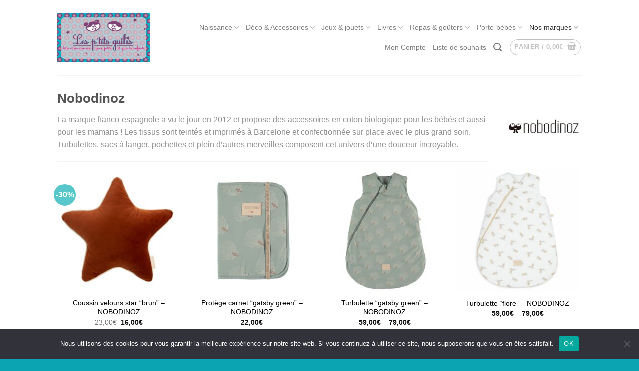

--- FILE ---
content_type: text/html; charset=UTF-8
request_url: https://lesptitsguilis.fr/nos-marques/nobodinoz/
body_size: 33213
content:

<!DOCTYPE html>
<html lang="fr-FR" class="loading-site no-js">
<head>
	<meta charset="UTF-8" />
	<link rel="profile" href="https://gmpg.org/xfn/11" />
	<link rel="pingback" href="https://lesptitsguilis.fr/xmlrpc.php" />

					<script>document.documentElement.className = document.documentElement.className + ' yes-js js_active js'</script>
				<script>(function(html){html.className = html.className.replace(/\bno-js\b/,'js')})(document.documentElement);</script>
<meta name='robots' content='index, follow, max-image-preview:large, max-snippet:-1, max-video-preview:-1' />
<meta name="viewport" content="width=device-width, initial-scale=1, maximum-scale=1" />
	<!-- This site is optimized with the Yoast SEO plugin v19.10 - https://yoast.com/wordpress/plugins/seo/ -->
	<title>Nobodinoz - Les P&#039;tits Guilis</title>
	<link rel="canonical" href="https://lesptitsguilis.fr/nos-marques/nobodinoz/" />
	<meta property="og:locale" content="fr_FR" />
	<meta property="og:type" content="article" />
	<meta property="og:title" content="Nobodinoz - Les P&#039;tits Guilis" />
	<meta property="og:description" content="Nobodinoz La marque franco-espagnole a vu le jour en 2012 et propose des accessoires en coton biologique pour les bébés et aussi pour les mamans ! Les tissus sont teintés et imprimés à Barcelone et confectionnée sur place avec le plus grand soin. Turbulettes, sacs à langer, pochettes et plein d&#8217;autres merveilles composent cet univers [...]" />
	<meta property="og:url" content="https://lesptitsguilis.fr/nos-marques/nobodinoz/" />
	<meta property="og:site_name" content="Les P&#039;tits Guilis" />
	<meta property="article:publisher" content="https://www.facebook.com/lesptitsguilis/" />
	<meta property="article:modified_time" content="2020-04-27T12:53:48+00:00" />
	<meta property="og:image" content="https://lesptitsguilis.fr/wp-content/uploads/2019/09/logo-nobodinoz-150x150.jpg" />
	<meta name="twitter:card" content="summary_large_image" />
	<script type="application/ld+json" class="yoast-schema-graph">{"@context":"https://schema.org","@graph":[{"@type":"WebPage","@id":"https://lesptitsguilis.fr/nos-marques/nobodinoz/","url":"https://lesptitsguilis.fr/nos-marques/nobodinoz/","name":"Nobodinoz - Les P&#039;tits Guilis","isPartOf":{"@id":"https://lesptitsguilis.fr/#website"},"primaryImageOfPage":{"@id":"https://lesptitsguilis.fr/nos-marques/nobodinoz/#primaryimage"},"image":{"@id":"https://lesptitsguilis.fr/nos-marques/nobodinoz/#primaryimage"},"thumbnailUrl":"https://lesptitsguilis.fr/wp-content/uploads/2019/09/logo-nobodinoz-150x150.jpg","datePublished":"2019-09-21T14:56:07+00:00","dateModified":"2020-04-27T12:53:48+00:00","breadcrumb":{"@id":"https://lesptitsguilis.fr/nos-marques/nobodinoz/#breadcrumb"},"inLanguage":"fr-FR","potentialAction":[{"@type":"ReadAction","target":["https://lesptitsguilis.fr/nos-marques/nobodinoz/"]}]},{"@type":"ImageObject","inLanguage":"fr-FR","@id":"https://lesptitsguilis.fr/nos-marques/nobodinoz/#primaryimage","url":"https://lesptitsguilis.fr/wp-content/uploads/2019/09/logo-nobodinoz.jpg","contentUrl":"https://lesptitsguilis.fr/wp-content/uploads/2019/09/logo-nobodinoz.jpg","width":250,"height":250,"caption":"Nobodinoz chez Les p'tits guilis"},{"@type":"BreadcrumbList","@id":"https://lesptitsguilis.fr/nos-marques/nobodinoz/#breadcrumb","itemListElement":[{"@type":"ListItem","position":1,"name":"Accueil","item":"https://lesptitsguilis.fr/"},{"@type":"ListItem","position":2,"name":"Nos marques","item":"https://lesptitsguilis.fr/nos-marques/"},{"@type":"ListItem","position":3,"name":"Nobodinoz"}]},{"@type":"WebSite","@id":"https://lesptitsguilis.fr/#website","url":"https://lesptitsguilis.fr/","name":"Les P&#039;tits Guilis","description":"Déco et accessoires pour enfants","potentialAction":[{"@type":"SearchAction","target":{"@type":"EntryPoint","urlTemplate":"https://lesptitsguilis.fr/?s={search_term_string}"},"query-input":"required name=search_term_string"}],"inLanguage":"fr-FR"}]}</script>
	<!-- / Yoast SEO plugin. -->


<link rel='dns-prefetch' href='//platform-api.sharethis.com' />
<link rel='dns-prefetch' href='//cdn.jsdelivr.net' />
<link rel='prefetch' href='https://lesptitsguilis.fr/wp-content/themes/flatsome/assets/js/chunk.countup.js?ver=3.16.2' />
<link rel='prefetch' href='https://lesptitsguilis.fr/wp-content/themes/flatsome/assets/js/chunk.sticky-sidebar.js?ver=3.16.2' />
<link rel='prefetch' href='https://lesptitsguilis.fr/wp-content/themes/flatsome/assets/js/chunk.tooltips.js?ver=3.16.2' />
<link rel='prefetch' href='https://lesptitsguilis.fr/wp-content/themes/flatsome/assets/js/chunk.vendors-popups.js?ver=3.16.2' />
<link rel='prefetch' href='https://lesptitsguilis.fr/wp-content/themes/flatsome/assets/js/chunk.vendors-slider.js?ver=3.16.2' />
<link rel="alternate" type="application/rss+xml" title="Les P&#039;tits Guilis &raquo; Flux" href="https://lesptitsguilis.fr/feed/" />
<link rel="alternate" type="application/rss+xml" title="Les P&#039;tits Guilis &raquo; Flux des commentaires" href="https://lesptitsguilis.fr/comments/feed/" />
<style type="text/css">
img.wp-smiley,
img.emoji {
	display: inline !important;
	border: none !important;
	box-shadow: none !important;
	height: 1em !important;
	width: 1em !important;
	margin: 0 0.07em !important;
	vertical-align: -0.1em !important;
	background: none !important;
	padding: 0 !important;
}
</style>
	<link rel='stylesheet' id='sbi_styles-css' href='https://lesptitsguilis.fr/wp-content/plugins/instagram-feed/css/sbi-styles.min.css?ver=6.1' type='text/css' media='all' />
<style id='wp-block-library-inline-css' type='text/css'>
:root{--wp-admin-theme-color:#007cba;--wp-admin-theme-color--rgb:0,124,186;--wp-admin-theme-color-darker-10:#006ba1;--wp-admin-theme-color-darker-10--rgb:0,107,161;--wp-admin-theme-color-darker-20:#005a87;--wp-admin-theme-color-darker-20--rgb:0,90,135;--wp-admin-border-width-focus:2px}@media (-webkit-min-device-pixel-ratio:2),(min-resolution:192dpi){:root{--wp-admin-border-width-focus:1.5px}}.wp-element-button{cursor:pointer}:root{--wp--preset--font-size--normal:16px;--wp--preset--font-size--huge:42px}:root .has-very-light-gray-background-color{background-color:#eee}:root .has-very-dark-gray-background-color{background-color:#313131}:root .has-very-light-gray-color{color:#eee}:root .has-very-dark-gray-color{color:#313131}:root .has-vivid-green-cyan-to-vivid-cyan-blue-gradient-background{background:linear-gradient(135deg,#00d084,#0693e3)}:root .has-purple-crush-gradient-background{background:linear-gradient(135deg,#34e2e4,#4721fb 50%,#ab1dfe)}:root .has-hazy-dawn-gradient-background{background:linear-gradient(135deg,#faaca8,#dad0ec)}:root .has-subdued-olive-gradient-background{background:linear-gradient(135deg,#fafae1,#67a671)}:root .has-atomic-cream-gradient-background{background:linear-gradient(135deg,#fdd79a,#004a59)}:root .has-nightshade-gradient-background{background:linear-gradient(135deg,#330968,#31cdcf)}:root .has-midnight-gradient-background{background:linear-gradient(135deg,#020381,#2874fc)}.has-regular-font-size{font-size:1em}.has-larger-font-size{font-size:2.625em}.has-normal-font-size{font-size:var(--wp--preset--font-size--normal)}.has-huge-font-size{font-size:var(--wp--preset--font-size--huge)}.has-text-align-center{text-align:center}.has-text-align-left{text-align:left}.has-text-align-right{text-align:right}#end-resizable-editor-section{display:none}.aligncenter{clear:both}.items-justified-left{justify-content:flex-start}.items-justified-center{justify-content:center}.items-justified-right{justify-content:flex-end}.items-justified-space-between{justify-content:space-between}.screen-reader-text{border:0;clip:rect(1px,1px,1px,1px);-webkit-clip-path:inset(50%);clip-path:inset(50%);height:1px;margin:-1px;overflow:hidden;padding:0;position:absolute;width:1px;word-wrap:normal!important}.screen-reader-text:focus{background-color:#ddd;clip:auto!important;-webkit-clip-path:none;clip-path:none;color:#444;display:block;font-size:1em;height:auto;left:5px;line-height:normal;padding:15px 23px 14px;text-decoration:none;top:5px;width:auto;z-index:100000}html :where(.has-border-color){border-style:solid}html :where([style*=border-top-color]){border-top-style:solid}html :where([style*=border-right-color]){border-right-style:solid}html :where([style*=border-bottom-color]){border-bottom-style:solid}html :where([style*=border-left-color]){border-left-style:solid}html :where([style*=border-width]){border-style:solid}html :where([style*=border-top-width]){border-top-style:solid}html :where([style*=border-right-width]){border-right-style:solid}html :where([style*=border-bottom-width]){border-bottom-style:solid}html :where([style*=border-left-width]){border-left-style:solid}html :where(img[class*=wp-image-]){height:auto;max-width:100%}figure{margin:0 0 1em}
</style>
<link rel='stylesheet' id='classic-theme-styles-css' href='https://lesptitsguilis.fr/wp-includes/css/classic-themes.min.css?ver=1' type='text/css' media='all' />
<link rel='stylesheet' id='contact-form-7-css' href='https://lesptitsguilis.fr/wp-content/plugins/contact-form-7/includes/css/styles.css?ver=5.6.4' type='text/css' media='all' />
<style id='woocommerce-inline-inline-css' type='text/css'>
.woocommerce form .form-row .required { visibility: visible; }
</style>
<link rel='stylesheet' id='flatsome-woocommerce-wishlist-css' href='https://lesptitsguilis.fr/wp-content/themes/flatsome/inc/integrations/wc-yith-wishlist/wishlist.css?ver=3.10.2' type='text/css' media='all' />
<link rel='stylesheet' id='cff-css' href='https://lesptitsguilis.fr/wp-content/plugins/custom-facebook-feed/assets/css/cff-style.min.css?ver=4.1.5' type='text/css' media='all' />
<link rel='stylesheet' id='sb-font-awesome-css' href='https://lesptitsguilis.fr/wp-content/plugins/custom-facebook-feed/assets/css/font-awesome.min.css?ver=4.7.0' type='text/css' media='all' />
<link rel='stylesheet' id='cookie-notice-front-css' href='https://lesptitsguilis.fr/wp-content/plugins/cookie-notice/css/front.min.css?ver=8e46d08663ae7c89ac952b5b1289b88f' type='text/css' media='all' />
<link rel='stylesheet' id='flatsome-main-css' href='https://lesptitsguilis.fr/wp-content/themes/flatsome/assets/css/flatsome.css?ver=3.16.2' type='text/css' media='all' />
<style id='flatsome-main-inline-css' type='text/css'>
@font-face {
				font-family: "fl-icons";
				font-display: block;
				src: url(https://lesptitsguilis.fr/wp-content/themes/flatsome/assets/css/icons/fl-icons.eot?v=3.16.2);
				src:
					url(https://lesptitsguilis.fr/wp-content/themes/flatsome/assets/css/icons/fl-icons.eot#iefix?v=3.16.2) format("embedded-opentype"),
					url(https://lesptitsguilis.fr/wp-content/themes/flatsome/assets/css/icons/fl-icons.woff2?v=3.16.2) format("woff2"),
					url(https://lesptitsguilis.fr/wp-content/themes/flatsome/assets/css/icons/fl-icons.ttf?v=3.16.2) format("truetype"),
					url(https://lesptitsguilis.fr/wp-content/themes/flatsome/assets/css/icons/fl-icons.woff?v=3.16.2) format("woff"),
					url(https://lesptitsguilis.fr/wp-content/themes/flatsome/assets/css/icons/fl-icons.svg?v=3.16.2#fl-icons) format("svg");
			}
</style>
<link rel='stylesheet' id='flatsome-shop-css' href='https://lesptitsguilis.fr/wp-content/themes/flatsome/assets/css/flatsome-shop.css?ver=3.16.2' type='text/css' media='all' />
<link rel='stylesheet' id='flatsome-style-css' href='https://lesptitsguilis.fr/wp-content/themes/flatsome-child/style.css?ver=2.5' type='text/css' media='all' />
<script type="text/javascript">
            window._nslDOMReady = function (callback) {
                if ( document.readyState === "complete" || document.readyState === "interactive" ) {
                    callback();
                } else {
                    document.addEventListener( "DOMContentLoaded", callback );
                }
            };
            </script><script type='text/javascript' src='https://lesptitsguilis.fr/wp-includes/js/jquery/jquery.min.js?ver=3.6.1' id='jquery-core-js'></script>
<script type='text/javascript' src='https://lesptitsguilis.fr/wp-includes/js/jquery/jquery-migrate.min.js?ver=3.3.2' id='jquery-migrate-js'></script>
<script type='text/javascript' id='cookie-notice-front-js-extra'>
/* <![CDATA[ */
var cnArgs = {"ajaxUrl":"https:\/\/lesptitsguilis.fr\/wp-admin\/admin-ajax.php","nonce":"d478dc57e3","hideEffect":"fade","position":"bottom","onScroll":"0","onScrollOffset":"100","onClick":"0","cookieName":"cookie_notice_accepted","cookieTime":"2592000","cookieTimeRejected":"2592000","globalCookie":"0","redirection":"0","cache":"1","refuse":"0","revokeCookies":"0","revokeCookiesOpt":"automatic","secure":"1"};
/* ]]> */
</script>
<script async type='text/javascript' src='https://lesptitsguilis.fr/wp-content/plugins/cookie-notice/js/front.min.js?ver=2.4.2' id='cookie-notice-front-js'></script>
<script type='text/javascript' src='//platform-api.sharethis.com/js/sharethis.js#source=googleanalytics-wordpress#product=ga&#038;property=5d8cb53798549700123068bc' id='googleanalytics-platform-sharethis-js'></script>
<link rel="https://api.w.org/" href="https://lesptitsguilis.fr/wp-json/" /><link rel="alternate" type="application/json" href="https://lesptitsguilis.fr/wp-json/wp/v2/pages/6491" /><link rel="EditURI" type="application/rsd+xml" title="RSD" href="https://lesptitsguilis.fr/xmlrpc.php?rsd" />
<link rel="alternate" type="application/json+oembed" href="https://lesptitsguilis.fr/wp-json/oembed/1.0/embed?url=https%3A%2F%2Flesptitsguilis.fr%2Fnos-marques%2Fnobodinoz%2F" />
<link rel="alternate" type="text/xml+oembed" href="https://lesptitsguilis.fr/wp-json/oembed/1.0/embed?url=https%3A%2F%2Flesptitsguilis.fr%2Fnos-marques%2Fnobodinoz%2F&#038;format=xml" />
<style>.bg{opacity: 0; transition: opacity 1s; -webkit-transition: opacity 1s;} .bg-loaded{opacity: 1;}</style>	<noscript><style>.woocommerce-product-gallery{ opacity: 1 !important; }</style></noscript>
	<script>
(function() {
	(function (i, s, o, g, r, a, m) {
		i['GoogleAnalyticsObject'] = r;
		i[r] = i[r] || function () {
				(i[r].q = i[r].q || []).push(arguments)
			}, i[r].l = 1 * new Date();
		a = s.createElement(o),
			m = s.getElementsByTagName(o)[0];
		a.async = 1;
		a.src = g;
		m.parentNode.insertBefore(a, m)
	})(window, document, 'script', 'https://google-analytics.com/analytics.js', 'ga');

	ga('create', 'UA-71552658-1', 'auto');
			ga('send', 'pageview');
	})();
</script>
<link rel="icon" href="https://lesptitsguilis.fr/wp-content/uploads/2015/11/Ptits-Guilis-favicon-100x100.jpg" sizes="32x32" />
<link rel="icon" href="https://lesptitsguilis.fr/wp-content/uploads/2015/11/Ptits-Guilis-favicon.jpg" sizes="192x192" />
<link rel="apple-touch-icon" href="https://lesptitsguilis.fr/wp-content/uploads/2015/11/Ptits-Guilis-favicon.jpg" />
<meta name="msapplication-TileImage" content="https://lesptitsguilis.fr/wp-content/uploads/2015/11/Ptits-Guilis-favicon.jpg" />
<style id="custom-css" type="text/css">:root {--primary-color: #57c7cb;}html{background-image: url('https://lesptitsguilis.fr/wp-content/uploads/2015/12/Fond_Ptits-Guilis-04.jpg');}html{background-color:#0aa4b2!important;}.sticky-add-to-cart--active, #wrapper,#main,#main.dark{background-color: #FFF}.header-main{height: 151px}#logo img{max-height: 151px}#logo{width:259px;}.header-bottom{min-height: 55px}.header-top{min-height: 31px}.transparent .header-main{height: 265px}.transparent #logo img{max-height: 265px}.has-transparent + .page-title:first-of-type,.has-transparent + #main > .page-title,.has-transparent + #main > div > .page-title,.has-transparent + #main .page-header-wrapper:first-of-type .page-title{padding-top: 265px;}.header.show-on-scroll,.stuck .header-main{height:70px!important}.stuck #logo img{max-height: 70px!important}.search-form{ width: 60%;}.header-bg-color {background-color: rgba(255,255,255,0.65)}.header-bottom {background-color: #eee}.top-bar-nav > li > a{line-height: 16px }.header-main .nav > li > a{line-height: 16px }.header-wrapper:not(.stuck) .header-main .header-nav{margin-top: -1px }.stuck .header-main .nav > li > a{line-height: 50px }.header-bottom-nav > li > a{line-height: 16px }@media (max-width: 549px) {.header-main{height: 70px}#logo img{max-height: 70px}}.nav-dropdown{font-size:100%}.nav-dropdown-has-arrow li.has-dropdown:after{border-bottom-color: #ffffff;}.nav .nav-dropdown{background-color: #ffffff}.header-top{background-color:#ffffff!important;}/* Color */.accordion-title.active, .has-icon-bg .icon .icon-inner,.logo a, .primary.is-underline, .primary.is-link, .badge-outline .badge-inner, .nav-outline > li.active> a,.nav-outline >li.active > a, .cart-icon strong,[data-color='primary'], .is-outline.primary{color: #57c7cb;}/* Color !important */[data-text-color="primary"]{color: #57c7cb!important;}/* Background Color */[data-text-bg="primary"]{background-color: #57c7cb;}/* Background */.scroll-to-bullets a,.featured-title, .label-new.menu-item > a:after, .nav-pagination > li > .current,.nav-pagination > li > span:hover,.nav-pagination > li > a:hover,.has-hover:hover .badge-outline .badge-inner,button[type="submit"], .button.wc-forward:not(.checkout):not(.checkout-button), .button.submit-button, .button.primary:not(.is-outline),.featured-table .title,.is-outline:hover, .has-icon:hover .icon-label,.nav-dropdown-bold .nav-column li > a:hover, .nav-dropdown.nav-dropdown-bold > li > a:hover, .nav-dropdown-bold.dark .nav-column li > a:hover, .nav-dropdown.nav-dropdown-bold.dark > li > a:hover, .header-vertical-menu__opener ,.is-outline:hover, .tagcloud a:hover,.grid-tools a, input[type='submit']:not(.is-form), .box-badge:hover .box-text, input.button.alt,.nav-box > li > a:hover,.nav-box > li.active > a,.nav-pills > li.active > a ,.current-dropdown .cart-icon strong, .cart-icon:hover strong, .nav-line-bottom > li > a:before, .nav-line-grow > li > a:before, .nav-line > li > a:before,.banner, .header-top, .slider-nav-circle .flickity-prev-next-button:hover svg, .slider-nav-circle .flickity-prev-next-button:hover .arrow, .primary.is-outline:hover, .button.primary:not(.is-outline), input[type='submit'].primary, input[type='submit'].primary, input[type='reset'].button, input[type='button'].primary, .badge-inner{background-color: #57c7cb;}/* Border */.nav-vertical.nav-tabs > li.active > a,.scroll-to-bullets a.active,.nav-pagination > li > .current,.nav-pagination > li > span:hover,.nav-pagination > li > a:hover,.has-hover:hover .badge-outline .badge-inner,.accordion-title.active,.featured-table,.is-outline:hover, .tagcloud a:hover,blockquote, .has-border, .cart-icon strong:after,.cart-icon strong,.blockUI:before, .processing:before,.loading-spin, .slider-nav-circle .flickity-prev-next-button:hover svg, .slider-nav-circle .flickity-prev-next-button:hover .arrow, .primary.is-outline:hover{border-color: #57c7cb}.nav-tabs > li.active > a{border-top-color: #57c7cb}.widget_shopping_cart_content .blockUI.blockOverlay:before { border-left-color: #57c7cb }.woocommerce-checkout-review-order .blockUI.blockOverlay:before { border-left-color: #57c7cb }/* Fill */.slider .flickity-prev-next-button:hover svg,.slider .flickity-prev-next-button:hover .arrow{fill: #57c7cb;}/* Focus */.primary:focus-visible, .submit-button:focus-visible, button[type="submit"]:focus-visible { outline-color: #57c7cb!important; }/* Background Color */[data-icon-label]:after, .secondary.is-underline:hover,.secondary.is-outline:hover,.icon-label,.button.secondary:not(.is-outline),.button.alt:not(.is-outline), .badge-inner.on-sale, .button.checkout, .single_add_to_cart_button, .current .breadcrumb-step{ background-color:#57c7cb; }[data-text-bg="secondary"]{background-color: #57c7cb;}/* Color */.secondary.is-underline,.secondary.is-link, .secondary.is-outline,.stars a.active, .star-rating:before, .woocommerce-page .star-rating:before,.star-rating span:before, .color-secondary{color: #57c7cb}/* Color !important */[data-text-color="secondary"]{color: #57c7cb!important;}/* Border */.secondary.is-outline:hover{border-color:#57c7cb}/* Focus */.secondary:focus-visible, .alt:focus-visible { outline-color: #57c7cb!important; }.alert.is-underline:hover,.alert.is-outline:hover,.alert{background-color: #c80808}.alert.is-link, .alert.is-outline, .color-alert{color: #c80808;}/* Color !important */[data-text-color="alert"]{color: #c80808!important;}/* Background Color */[data-text-bg="alert"]{background-color: #c80808;}body{color: #929090}body{font-size: 100%;}.header:not(.transparent) .top-bar-nav > li > a {color: #ffffff;}.header:not(.transparent) .top-bar-nav.nav > li > a:hover,.header:not(.transparent) .top-bar-nav.nav > li.active > a,.header:not(.transparent) .top-bar-nav.nav > li.current > a,.header:not(.transparent) .top-bar-nav.nav > li > a.active,.header:not(.transparent) .top-bar-nav.nav > li > a.current{color: #ee20e0;}.top-bar-nav.nav-line-bottom > li > a:before,.top-bar-nav.nav-line-grow > li > a:before,.top-bar-nav.nav-line > li > a:before,.top-bar-nav.nav-box > li > a:hover,.top-bar-nav.nav-box > li.active > a,.top-bar-nav.nav-pills > li > a:hover,.top-bar-nav.nav-pills > li.active > a{color:#FFF!important;background-color: #ee20e0;}a{color: #000000;}a:hover{color: #57c7cb;}.tagcloud a:hover{border-color: #57c7cb;background-color: #57c7cb;}.current .breadcrumb-step, [data-icon-label]:after, .button#place_order,.button.checkout,.checkout-button,.single_add_to_cart_button.button{background-color: #57c7cb!important }.has-equal-box-heights .box-image {padding-top: 100%;}.badge-inner.new-bubble{background-color: #7a9c59}@media screen and (min-width: 550px){.products .box-vertical .box-image{min-width: 247px!important;width: 247px!important;}}.footer-1{background-color: #eaeaea}.footer-2{background-color: #777}.absolute-footer, html{background-color: rgba(75,98,119,0.86)}.nav-vertical-fly-out > li + li {border-top-width: 1px; border-top-style: solid;}/* Custom CSS */div {}.label-new.menu-item > a:after{content:"Nouveau";}.label-hot.menu-item > a:after{content:"Hot";}.label-sale.menu-item > a:after{content:"En action";}.label-popular.menu-item > a:after{content:"Populaire";}</style><style id="kirki-inline-styles"></style><noscript><style id="rocket-lazyload-nojs-css">.rll-youtube-player, [data-lazy-src]{display:none !important;}</style></noscript></head>

<body data-rsssl=1 class="page-template-default page page-id-6491 page-child parent-pageid-6373 theme-flatsome woocommerce-no-js full-width box-shadow lightbox nav-dropdown-has-arrow nav-dropdown-has-shadow cookies-not-set">

<svg xmlns="http://www.w3.org/2000/svg" viewBox="0 0 0 0" width="0" height="0" focusable="false" role="none" style="visibility: hidden; position: absolute; left: -9999px; overflow: hidden;" ><defs><filter id="wp-duotone-dark-grayscale"><feColorMatrix color-interpolation-filters="sRGB" type="matrix" values=" .299 .587 .114 0 0 .299 .587 .114 0 0 .299 .587 .114 0 0 .299 .587 .114 0 0 " /><feComponentTransfer color-interpolation-filters="sRGB" ><feFuncR type="table" tableValues="0 0.49803921568627" /><feFuncG type="table" tableValues="0 0.49803921568627" /><feFuncB type="table" tableValues="0 0.49803921568627" /><feFuncA type="table" tableValues="1 1" /></feComponentTransfer><feComposite in2="SourceGraphic" operator="in" /></filter></defs></svg><svg xmlns="http://www.w3.org/2000/svg" viewBox="0 0 0 0" width="0" height="0" focusable="false" role="none" style="visibility: hidden; position: absolute; left: -9999px; overflow: hidden;" ><defs><filter id="wp-duotone-grayscale"><feColorMatrix color-interpolation-filters="sRGB" type="matrix" values=" .299 .587 .114 0 0 .299 .587 .114 0 0 .299 .587 .114 0 0 .299 .587 .114 0 0 " /><feComponentTransfer color-interpolation-filters="sRGB" ><feFuncR type="table" tableValues="0 1" /><feFuncG type="table" tableValues="0 1" /><feFuncB type="table" tableValues="0 1" /><feFuncA type="table" tableValues="1 1" /></feComponentTransfer><feComposite in2="SourceGraphic" operator="in" /></filter></defs></svg><svg xmlns="http://www.w3.org/2000/svg" viewBox="0 0 0 0" width="0" height="0" focusable="false" role="none" style="visibility: hidden; position: absolute; left: -9999px; overflow: hidden;" ><defs><filter id="wp-duotone-purple-yellow"><feColorMatrix color-interpolation-filters="sRGB" type="matrix" values=" .299 .587 .114 0 0 .299 .587 .114 0 0 .299 .587 .114 0 0 .299 .587 .114 0 0 " /><feComponentTransfer color-interpolation-filters="sRGB" ><feFuncR type="table" tableValues="0.54901960784314 0.98823529411765" /><feFuncG type="table" tableValues="0 1" /><feFuncB type="table" tableValues="0.71764705882353 0.25490196078431" /><feFuncA type="table" tableValues="1 1" /></feComponentTransfer><feComposite in2="SourceGraphic" operator="in" /></filter></defs></svg><svg xmlns="http://www.w3.org/2000/svg" viewBox="0 0 0 0" width="0" height="0" focusable="false" role="none" style="visibility: hidden; position: absolute; left: -9999px; overflow: hidden;" ><defs><filter id="wp-duotone-blue-red"><feColorMatrix color-interpolation-filters="sRGB" type="matrix" values=" .299 .587 .114 0 0 .299 .587 .114 0 0 .299 .587 .114 0 0 .299 .587 .114 0 0 " /><feComponentTransfer color-interpolation-filters="sRGB" ><feFuncR type="table" tableValues="0 1" /><feFuncG type="table" tableValues="0 0.27843137254902" /><feFuncB type="table" tableValues="0.5921568627451 0.27843137254902" /><feFuncA type="table" tableValues="1 1" /></feComponentTransfer><feComposite in2="SourceGraphic" operator="in" /></filter></defs></svg><svg xmlns="http://www.w3.org/2000/svg" viewBox="0 0 0 0" width="0" height="0" focusable="false" role="none" style="visibility: hidden; position: absolute; left: -9999px; overflow: hidden;" ><defs><filter id="wp-duotone-midnight"><feColorMatrix color-interpolation-filters="sRGB" type="matrix" values=" .299 .587 .114 0 0 .299 .587 .114 0 0 .299 .587 .114 0 0 .299 .587 .114 0 0 " /><feComponentTransfer color-interpolation-filters="sRGB" ><feFuncR type="table" tableValues="0 0" /><feFuncG type="table" tableValues="0 0.64705882352941" /><feFuncB type="table" tableValues="0 1" /><feFuncA type="table" tableValues="1 1" /></feComponentTransfer><feComposite in2="SourceGraphic" operator="in" /></filter></defs></svg><svg xmlns="http://www.w3.org/2000/svg" viewBox="0 0 0 0" width="0" height="0" focusable="false" role="none" style="visibility: hidden; position: absolute; left: -9999px; overflow: hidden;" ><defs><filter id="wp-duotone-magenta-yellow"><feColorMatrix color-interpolation-filters="sRGB" type="matrix" values=" .299 .587 .114 0 0 .299 .587 .114 0 0 .299 .587 .114 0 0 .299 .587 .114 0 0 " /><feComponentTransfer color-interpolation-filters="sRGB" ><feFuncR type="table" tableValues="0.78039215686275 1" /><feFuncG type="table" tableValues="0 0.94901960784314" /><feFuncB type="table" tableValues="0.35294117647059 0.47058823529412" /><feFuncA type="table" tableValues="1 1" /></feComponentTransfer><feComposite in2="SourceGraphic" operator="in" /></filter></defs></svg><svg xmlns="http://www.w3.org/2000/svg" viewBox="0 0 0 0" width="0" height="0" focusable="false" role="none" style="visibility: hidden; position: absolute; left: -9999px; overflow: hidden;" ><defs><filter id="wp-duotone-purple-green"><feColorMatrix color-interpolation-filters="sRGB" type="matrix" values=" .299 .587 .114 0 0 .299 .587 .114 0 0 .299 .587 .114 0 0 .299 .587 .114 0 0 " /><feComponentTransfer color-interpolation-filters="sRGB" ><feFuncR type="table" tableValues="0.65098039215686 0.40392156862745" /><feFuncG type="table" tableValues="0 1" /><feFuncB type="table" tableValues="0.44705882352941 0.4" /><feFuncA type="table" tableValues="1 1" /></feComponentTransfer><feComposite in2="SourceGraphic" operator="in" /></filter></defs></svg><svg xmlns="http://www.w3.org/2000/svg" viewBox="0 0 0 0" width="0" height="0" focusable="false" role="none" style="visibility: hidden; position: absolute; left: -9999px; overflow: hidden;" ><defs><filter id="wp-duotone-blue-orange"><feColorMatrix color-interpolation-filters="sRGB" type="matrix" values=" .299 .587 .114 0 0 .299 .587 .114 0 0 .299 .587 .114 0 0 .299 .587 .114 0 0 " /><feComponentTransfer color-interpolation-filters="sRGB" ><feFuncR type="table" tableValues="0.098039215686275 1" /><feFuncG type="table" tableValues="0 0.66274509803922" /><feFuncB type="table" tableValues="0.84705882352941 0.41960784313725" /><feFuncA type="table" tableValues="1 1" /></feComponentTransfer><feComposite in2="SourceGraphic" operator="in" /></filter></defs></svg>
<a class="skip-link screen-reader-text" href="#main">Skip to content</a>

<div id="wrapper">

	
	<header id="header" class="header has-sticky sticky-jump">
		<div class="header-wrapper">
			<div id="masthead" class="header-main ">
      <div class="header-inner flex-row container logo-left medium-logo-center" role="navigation">

          <!-- Logo -->
          <div id="logo" class="flex-col logo">
            
<!-- Header logo -->
<a href="https://lesptitsguilis.fr/" title="Les P&#039;tits Guilis - Déco et accessoires pour enfants" rel="home">
		<img width="1020" height="550" src="data:image/svg+xml,%3Csvg%20xmlns='http://www.w3.org/2000/svg'%20viewBox='0%200%201020%20550'%3E%3C/svg%3E" class="header_logo header-logo" alt="Les P&#039;tits Guilis" data-lazy-src="https://lesptitsguilis.fr/wp-content/uploads/2019/09/logo-ptits-guilis-3-1024x552.jpg"/><noscript><img width="1020" height="550" src="https://lesptitsguilis.fr/wp-content/uploads/2019/09/logo-ptits-guilis-3-1024x552.jpg" class="header_logo header-logo" alt="Les P&#039;tits Guilis"/></noscript><img  width="1020" height="550" src="data:image/svg+xml,%3Csvg%20xmlns='http://www.w3.org/2000/svg'%20viewBox='0%200%201020%20550'%3E%3C/svg%3E" class="header-logo-dark" alt="Les P&#039;tits Guilis" data-lazy-src="https://lesptitsguilis.fr/wp-content/uploads/2019/09/logo-ptits-guilis-3-1024x552.jpg"/><noscript><img  width="1020" height="550" src="https://lesptitsguilis.fr/wp-content/uploads/2019/09/logo-ptits-guilis-3-1024x552.jpg" class="header-logo-dark" alt="Les P&#039;tits Guilis"/></noscript></a>
          </div>

          <!-- Mobile Left Elements -->
          <div class="flex-col show-for-medium flex-left">
            <ul class="mobile-nav nav nav-left ">
              <li class="nav-icon has-icon">
  		<a href="#" data-open="#main-menu" data-pos="left" data-bg="main-menu-overlay" data-color="" class="is-small" aria-label="Menu" aria-controls="main-menu" aria-expanded="false">

		  <i class="icon-menu" ></i>
		  		</a>
	</li>
            </ul>
          </div>

          <!-- Left Elements -->
          <div class="flex-col hide-for-medium flex-left
            flex-grow">
            <ul class="header-nav header-nav-main nav nav-left  nav-size-medium" >
                          </ul>
          </div>

          <!-- Right Elements -->
          <div class="flex-col hide-for-medium flex-right">
            <ul class="header-nav header-nav-main nav nav-right  nav-size-medium">
              <li id="menu-item-2822" class="menu-item menu-item-type-taxonomy menu-item-object-product_cat menu-item-has-children menu-item-2822 menu-item-design-default has-dropdown"><a href="https://lesptitsguilis.fr/categorie-produit/naissance/" class="nav-top-link" aria-expanded="false" aria-haspopup="menu">Naissance<i class="icon-angle-down" ></i></a>
<ul class="sub-menu nav-dropdown nav-dropdown-simple">
	<li id="menu-item-4090" class="menu-item menu-item-type-taxonomy menu-item-object-product_cat menu-item-4090"><a href="https://lesptitsguilis.fr/categorie-produit/naissance/doudous-et-peluches/">Doudous &amp; Peluches</a></li>
	<li id="menu-item-5007" class="menu-item menu-item-type-taxonomy menu-item-object-product_cat menu-item-5007"><a href="https://lesptitsguilis.fr/categorie-produit/naissance/soin-bain-et-change/">Soin, Bain &amp; Change</a></li>
	<li id="menu-item-2826" class="menu-item menu-item-type-taxonomy menu-item-object-product_cat menu-item-2826"><a href="https://lesptitsguilis.fr/categorie-produit/naissance/boites-a-musique-et-mobiles-musicaux/">Boîtes à musique &amp; Mobiles musicaux</a></li>
	<li id="menu-item-20166" class="menu-item menu-item-type-taxonomy menu-item-object-product_cat menu-item-20166"><a href="https://lesptitsguilis.fr/categorie-produit/naissance/carte-cadeau-a-utiliser-en-boutique/">Carte cadeau (à utiliser en boutique)</a></li>
</ul>
</li>
<li id="menu-item-3764" class="menu-item menu-item-type-taxonomy menu-item-object-product_cat menu-item-has-children menu-item-3764 menu-item-design-default has-dropdown"><a href="https://lesptitsguilis.fr/categorie-produit/deco-et-accessoires/" class="nav-top-link" aria-expanded="false" aria-haspopup="menu">Déco &amp; Accessoires<i class="icon-angle-down" ></i></a>
<ul class="sub-menu nav-dropdown nav-dropdown-simple">
	<li id="menu-item-18953" class="menu-item menu-item-type-taxonomy menu-item-object-product_cat menu-item-18953"><a href="https://lesptitsguilis.fr/categorie-produit/deco-et-accessoires/chaussons-en-cuir/">Chaussons en cuir</a></li>
	<li id="menu-item-13884" class="menu-item menu-item-type-taxonomy menu-item-object-product_cat menu-item-13884"><a href="https://lesptitsguilis.fr/categorie-produit/deco-et-accessoires/lunettes-de-soleil/">Lunettes de soleil</a></li>
	<li id="menu-item-3931" class="menu-item menu-item-type-taxonomy menu-item-object-product_cat menu-item-3931"><a href="https://lesptitsguilis.fr/categorie-produit/deco-et-accessoires/deco-et-veilleuses/">Déco &amp; Veilleuses</a></li>
	<li id="menu-item-3766" class="menu-item menu-item-type-taxonomy menu-item-object-product_cat menu-item-3766"><a href="https://lesptitsguilis.fr/categorie-produit/deco-et-accessoires/sacs-et-pochettes/">Sacs &amp; Pochettes</a></li>
</ul>
</li>
<li id="menu-item-7656" class="menu-item menu-item-type-taxonomy menu-item-object-product_cat menu-item-has-children menu-item-7656 menu-item-design-default has-dropdown"><a href="https://lesptitsguilis.fr/categorie-produit/jeux-jouets/" class="nav-top-link" aria-expanded="false" aria-haspopup="menu">Jeux &amp; jouets<i class="icon-angle-down" ></i></a>
<ul class="sub-menu nav-dropdown nav-dropdown-simple">
	<li id="menu-item-9843" class="menu-item menu-item-type-taxonomy menu-item-object-product_cat menu-item-9843"><a href="https://lesptitsguilis.fr/categorie-produit/jeux-jouets/hochets-jouets-deveil/">Hochets &amp; Jouets d&#8217;éveil</a></li>
	<li id="menu-item-7925" class="menu-item menu-item-type-taxonomy menu-item-object-product_cat menu-item-7925"><a href="https://lesptitsguilis.fr/categorie-produit/jeux-jouets/jouets-de-dentition/">Jouets de dentition</a></li>
	<li id="menu-item-7908" class="menu-item menu-item-type-taxonomy menu-item-object-product_cat menu-item-7908"><a href="https://lesptitsguilis.fr/categorie-produit/jeux-jouets/jeux-de-bain/">Jeux de bain</a></li>
	<li id="menu-item-6180" class="menu-item menu-item-type-taxonomy menu-item-object-product_cat menu-item-6180"><a href="https://lesptitsguilis.fr/categorie-produit/jeux-jouets/jouets-1er-age/">Jouets 1er âge</a></li>
	<li id="menu-item-9848" class="menu-item menu-item-type-taxonomy menu-item-object-product_cat menu-item-9848"><a href="https://lesptitsguilis.fr/categorie-produit/jeux-jouets/jeux-pour-les-plus-grands/">Jeux pour les plus grands</a></li>
	<li id="menu-item-7657" class="menu-item menu-item-type-taxonomy menu-item-object-product_cat menu-item-7657"><a href="https://lesptitsguilis.fr/categorie-produit/jeux-jouets/loisirs-creatifs/">Loisirs créatifs</a></li>
	<li id="menu-item-9849" class="menu-item menu-item-type-taxonomy menu-item-object-product_cat menu-item-9849"><a href="https://lesptitsguilis.fr/categorie-produit/jeux-jouets/puzzles/">Puzzles</a></li>
</ul>
</li>
<li id="menu-item-20321" class="menu-item menu-item-type-taxonomy menu-item-object-product_cat menu-item-has-children menu-item-20321 menu-item-design-default has-dropdown"><a href="https://lesptitsguilis.fr/categorie-produit/livres/" class="nav-top-link" aria-expanded="false" aria-haspopup="menu">Livres<i class="icon-angle-down" ></i></a>
<ul class="sub-menu nav-dropdown nav-dropdown-simple">
	<li id="menu-item-20324" class="menu-item menu-item-type-taxonomy menu-item-object-product_cat menu-item-20324"><a href="https://lesptitsguilis.fr/categorie-produit/livres/livres-pour-les-tout-petits/">Livres pour les tout-petits</a></li>
	<li id="menu-item-20322" class="menu-item menu-item-type-taxonomy menu-item-object-product_cat menu-item-20322"><a href="https://lesptitsguilis.fr/categorie-produit/livres/albums/">Albums</a></li>
	<li id="menu-item-20323" class="menu-item menu-item-type-taxonomy menu-item-object-product_cat menu-item-20323"><a href="https://lesptitsguilis.fr/categorie-produit/livres/les-bidules-chouettes/">Les Bidules Chouettes</a></li>
	<li id="menu-item-20327" class="menu-item menu-item-type-taxonomy menu-item-object-product_cat menu-item-20327"><a href="https://lesptitsguilis.fr/categorie-produit/livres/petite-grande/">Petit(e) &amp; Grand(e)</a></li>
</ul>
</li>
<li id="menu-item-2833" class="menu-item menu-item-type-taxonomy menu-item-object-product_cat menu-item-has-children menu-item-2833 menu-item-design-default has-dropdown"><a href="https://lesptitsguilis.fr/categorie-produit/repas/" class="nav-top-link" aria-expanded="false" aria-haspopup="menu">Repas &amp; goûters<i class="icon-angle-down" ></i></a>
<ul class="sub-menu nav-dropdown nav-dropdown-simple">
	<li id="menu-item-2984" class="menu-item menu-item-type-taxonomy menu-item-object-product_cat menu-item-2984"><a href="https://lesptitsguilis.fr/categorie-produit/repas/assiettes-et-couverts/">Assiettes &amp; Couverts</a></li>
	<li id="menu-item-8025" class="menu-item menu-item-type-taxonomy menu-item-object-product_cat menu-item-8025"><a href="https://lesptitsguilis.fr/categorie-produit/repas/bavoirs-et-serviettes/">Bavoirs &amp; Serviettes</a></li>
	<li id="menu-item-9662" class="menu-item menu-item-type-taxonomy menu-item-object-product_cat menu-item-9662"><a href="https://lesptitsguilis.fr/categorie-produit/repas/gourdes-boites-a-gouter-et-sacs-isothermes/">Gourdes, Boîtes à goûter &amp; Sacs isothermes</a></li>
	<li id="menu-item-2989" class="menu-item menu-item-type-taxonomy menu-item-object-product_cat menu-item-2989"><a href="https://lesptitsguilis.fr/categorie-produit/repas/mugs-et-gobelets/">Mugs &amp; Gobelets</a></li>
</ul>
</li>
<li id="menu-item-11056" class="menu-item menu-item-type-taxonomy menu-item-object-product_cat menu-item-has-children menu-item-11056 menu-item-design-default has-dropdown"><a href="https://lesptitsguilis.fr/categorie-produit/porte-bebes/" class="nav-top-link" aria-expanded="false" aria-haspopup="menu">Porte-bébés<i class="icon-angle-down" ></i></a>
<ul class="sub-menu nav-dropdown nav-dropdown-simple">
	<li id="menu-item-11062" class="menu-item menu-item-type-taxonomy menu-item-object-product_cat menu-item-11062"><a href="https://lesptitsguilis.fr/categorie-produit/porte-bebes/echarpes-slings/">Echarpes slings</a></li>
	<li id="menu-item-11057" class="menu-item menu-item-type-taxonomy menu-item-object-product_cat menu-item-11057"><a href="https://lesptitsguilis.fr/categorie-produit/porte-bebes/echarpes-de-portage/">Echarpes de portage</a></li>
	<li id="menu-item-11059" class="menu-item menu-item-type-taxonomy menu-item-object-product_cat menu-item-11059"><a href="https://lesptitsguilis.fr/categorie-produit/porte-bebes/preformes/">Préformés</a></li>
</ul>
</li>
<li id="menu-item-6483" class="menu-item menu-item-type-post_type menu-item-object-page current-page-ancestor current-menu-ancestor current-menu-parent current-page-parent current_page_parent current_page_ancestor menu-item-has-children menu-item-6483 active menu-item-design-default has-dropdown"><a href="https://lesptitsguilis.fr/nos-marques/" class="nav-top-link" aria-expanded="false" aria-haspopup="menu">Nos marques<i class="icon-angle-down" ></i></a>
<ul class="sub-menu nav-dropdown nav-dropdown-simple">
	<li id="menu-item-6757" class="menu-item menu-item-type-post_type menu-item-object-page menu-item-6757"><a href="https://lesptitsguilis.fr/nos-marques/coq-en-pate/">Coq en pâte</a></li>
	<li id="menu-item-6758" class="menu-item menu-item-type-post_type menu-item-object-page menu-item-6758"><a href="https://lesptitsguilis.fr/nos-marques/jellycat/">Jellycat</a></li>
	<li id="menu-item-6759" class="menu-item menu-item-type-post_type menu-item-object-page current-menu-item page_item page-item-6491 current_page_item menu-item-6759 active"><a href="https://lesptitsguilis.fr/nos-marques/nobodinoz/" aria-current="page">Nobodinoz</a></li>
	<li id="menu-item-15784" class="menu-item menu-item-type-post_type menu-item-object-page menu-item-15784"><a href="https://lesptitsguilis.fr/nos-marques/oli-carol/">Oli &#038; Carol</a></li>
	<li id="menu-item-6760" class="menu-item menu-item-type-post_type menu-item-object-page menu-item-6760"><a href="https://lesptitsguilis.fr/nos-marques/play-go/">Play &#038; Go</a></li>
	<li id="menu-item-6762" class="menu-item menu-item-type-post_type menu-item-object-page menu-item-6762"><a href="https://lesptitsguilis.fr/nos-marques/rice/">Rice</a></li>
	<li id="menu-item-6756" class="menu-item menu-item-type-post_type menu-item-object-page current-page-ancestor current-page-parent menu-item-6756"><a href="https://lesptitsguilis.fr/nos-marques/">Toutes nos marques&#8230;</a></li>
</ul>
</li>
<li id="menu-item-3521" class="menu-item menu-item-type-post_type menu-item-object-page menu-item-3521 menu-item-design-default"><a href="https://lesptitsguilis.fr/mon-compte/" class="nav-top-link">Mon Compte</a></li>
<li id="menu-item-5540" class="menu-item menu-item-type-post_type menu-item-object-page menu-item-5540 menu-item-design-default"><a href="https://lesptitsguilis.fr/wishlist/" class="nav-top-link">Liste de souhaits</a></li>
<li class="header-search header-search-dropdown has-icon has-dropdown menu-item-has-children">
		<a href="#" aria-label="Recherche" class="is-small"><i class="icon-search" ></i></a>
		<ul class="nav-dropdown nav-dropdown-simple">
	 	<li class="header-search-form search-form html relative has-icon">
	<div class="header-search-form-wrapper">
		<div class="searchform-wrapper ux-search-box relative form-flat is-normal"><form role="search" method="get" class="searchform" action="https://lesptitsguilis.fr/">
	<div class="flex-row relative">
						<div class="flex-col flex-grow">
			<label class="screen-reader-text" for="woocommerce-product-search-field-0">Recherche pour :</label>
			<input type="search" id="woocommerce-product-search-field-0" class="search-field mb-0" placeholder="Rechercher" value="" name="s" />
			<input type="hidden" name="post_type" value="product" />
					</div>
		<div class="flex-col">
			<button type="submit" value="Recherche" class="ux-search-submit submit-button secondary button wp-element-button icon mb-0" aria-label="Submit">
				<i class="icon-search" ></i>			</button>
		</div>
	</div>
	<div class="live-search-results text-left z-top"></div>
</form>
</div>	</div>
</li>
	</ul>
</li>
<li class="cart-item has-icon has-dropdown">
<div class="header-button">
<a href="https://lesptitsguilis.fr/panier/" title="Panier" class="header-cart-link icon button circle is-outline is-small">


<span class="header-cart-title">
   Panier   /      <span class="cart-price"><span class="woocommerce-Price-amount amount"><bdi>0,00<span class="woocommerce-Price-currencySymbol">&euro;</span></bdi></span></span>
  </span>

    <i class="icon-shopping-basket"
    data-icon-label="0">
  </i>
  </a>
</div>
 <ul class="nav-dropdown nav-dropdown-simple">
    <li class="html widget_shopping_cart">
      <div class="widget_shopping_cart_content">
        

	<p class="woocommerce-mini-cart__empty-message">Votre panier est vide.</p>


      </div>
    </li>
     </ul>

</li>
            </ul>
          </div>

          <!-- Mobile Right Elements -->
          <div class="flex-col show-for-medium flex-right">
            <ul class="mobile-nav nav nav-right ">
              <li class="cart-item has-icon">

<div class="header-button">      <a href="https://lesptitsguilis.fr/panier/" class="header-cart-link off-canvas-toggle nav-top-link icon button circle is-outline is-small" data-open="#cart-popup" data-class="off-canvas-cart" title="Panier" data-pos="right">
  
    <i class="icon-shopping-basket"
    data-icon-label="0">
  </i>
  </a>
</div>

  <!-- Cart Sidebar Popup -->
  <div id="cart-popup" class="mfp-hide widget_shopping_cart">
  <div class="cart-popup-inner inner-padding">
      <div class="cart-popup-title text-center">
          <h4 class="uppercase">Panier</h4>
          <div class="is-divider"></div>
      </div>
      <div class="widget_shopping_cart_content">
          

	<p class="woocommerce-mini-cart__empty-message">Votre panier est vide.</p>


      </div>
             <div class="cart-sidebar-content relative"></div>  </div>
  </div>

</li>
            </ul>
          </div>

      </div>

            <div class="container"><div class="top-divider full-width"></div></div>
      </div>

<div class="header-bg-container fill"><div class="header-bg-image fill"></div><div class="header-bg-color fill"></div></div>		</div>
	</header>

	
	<main id="main" class="">
<div id="content" class="content-area page-wrapper" role="main">
	<div class="row row-main">
		<div class="large-12 col">
			<div class="col-inner">

				
									
						<h2><img decoding="async" class="alignright wp-image-6490 size-thumbnail" src="data:image/svg+xml,%3Csvg%20xmlns='http://www.w3.org/2000/svg'%20viewBox='0%200%20150%20150'%3E%3C/svg%3E" alt="Nobodinoz chez Les p'tits guilis" width="150" height="150" data-lazy-srcset="https://lesptitsguilis.fr/wp-content/uploads/2019/09/logo-nobodinoz-150x150.jpg 150w, https://lesptitsguilis.fr/wp-content/uploads/2019/09/logo-nobodinoz-247x247.jpg 247w, https://lesptitsguilis.fr/wp-content/uploads/2019/09/logo-nobodinoz-100x100.jpg 100w, https://lesptitsguilis.fr/wp-content/uploads/2019/09/logo-nobodinoz.jpg 250w" data-lazy-sizes="(max-width: 150px) 100vw, 150px" data-lazy-src="https://lesptitsguilis.fr/wp-content/uploads/2019/09/logo-nobodinoz-150x150.jpg" /><noscript><img decoding="async" class="alignright wp-image-6490 size-thumbnail" src="https://lesptitsguilis.fr/wp-content/uploads/2019/09/logo-nobodinoz-150x150.jpg" alt="Nobodinoz chez Les p'tits guilis" width="150" height="150" srcset="https://lesptitsguilis.fr/wp-content/uploads/2019/09/logo-nobodinoz-150x150.jpg 150w, https://lesptitsguilis.fr/wp-content/uploads/2019/09/logo-nobodinoz-247x247.jpg 247w, https://lesptitsguilis.fr/wp-content/uploads/2019/09/logo-nobodinoz-100x100.jpg 100w, https://lesptitsguilis.fr/wp-content/uploads/2019/09/logo-nobodinoz.jpg 250w" sizes="(max-width: 150px) 100vw, 150px" /></noscript>Nobodinoz</h2>
<p>La marque franco-espagnole a vu le jour en 2012 et propose des accessoires en coton biologique pour les bébés et aussi pour les mamans ! Les tissus sont teintés et imprimés à Barcelone et confectionnée sur place avec le plus grand soin.<br />
Turbulettes, sacs à langer, pochettes et plein d&#8217;autres merveilles composent cet univers d&#8217;une douceur incroyable.</p>
<hr />
<div class="woocommerce columns-4 "><div class="woocommerce-notices-wrapper"></div><div class="products row row-small large-columns-4 medium-columns-4 small-columns-2 has-shadow row-box-shadow-1-hover has-equal-box-heights">
<div class="product-small col has-hover product type-product post-7396 status-publish first instock product_cat-deco-et-accessoires product_cat-deco-et-veilleuses product_tag-nobodinoz has-post-thumbnail sale taxable shipping-taxable purchasable product-type-simple">
	<div class="col-inner">
	
<div class="badge-container absolute left top z-1">
<div class="callout badge badge-circle"><div class="badge-inner secondary on-sale"><span class="onsale">-30%</span></div></div>
</div>
	<div class="product-small box ">
		<div class="box-image">
			<div class="image-fade_in_back">
				<a href="https://lesptitsguilis.fr/produit/coussin-velours-star-brun-nobodinoz/" aria-label="Coussin velours star &quot;brun&quot; - NOBODINOZ">
					<img width="247" height="247" src="data:image/svg+xml,%3Csvg%20xmlns='http://www.w3.org/2000/svg'%20viewBox='0%200%20247%20247'%3E%3C/svg%3E" class="attachment-woocommerce_thumbnail size-woocommerce_thumbnail" alt="coussin velours star brun savanna nobodinoz" decoding="async" data-lazy-srcset="https://lesptitsguilis.fr/wp-content/uploads/2020/02/Sans-titre-2-1-247x247.jpg 247w, https://lesptitsguilis.fr/wp-content/uploads/2020/02/Sans-titre-2-1-150x150.jpg 150w, https://lesptitsguilis.fr/wp-content/uploads/2020/02/Sans-titre-2-1-100x100.jpg 100w" data-lazy-sizes="(max-width: 247px) 100vw, 247px" data-lazy-src="https://lesptitsguilis.fr/wp-content/uploads/2020/02/Sans-titre-2-1-247x247.jpg" /><noscript><img width="247" height="247" src="https://lesptitsguilis.fr/wp-content/uploads/2020/02/Sans-titre-2-1-247x247.jpg" class="attachment-woocommerce_thumbnail size-woocommerce_thumbnail" alt="coussin velours star brun savanna nobodinoz" decoding="async" srcset="https://lesptitsguilis.fr/wp-content/uploads/2020/02/Sans-titre-2-1-247x247.jpg 247w, https://lesptitsguilis.fr/wp-content/uploads/2020/02/Sans-titre-2-1-150x150.jpg 150w, https://lesptitsguilis.fr/wp-content/uploads/2020/02/Sans-titre-2-1-100x100.jpg 100w" sizes="(max-width: 247px) 100vw, 247px" /></noscript><img width="247" height="247" src="data:image/svg+xml,%3Csvg%20xmlns='http://www.w3.org/2000/svg'%20viewBox='0%200%20247%20247'%3E%3C/svg%3E" class="show-on-hover absolute fill hide-for-small back-image" alt="coussin velours star brun savanna nobodinoz" decoding="async" data-lazy-srcset="https://lesptitsguilis.fr/wp-content/uploads/2020/02/aristote-star-velvet-cushion-savanna-wild-brown-nobodinoz-2-247x247.jpg 247w, https://lesptitsguilis.fr/wp-content/uploads/2020/02/aristote-star-velvet-cushion-savanna-wild-brown-nobodinoz-2-100x100.jpg 100w, https://lesptitsguilis.fr/wp-content/uploads/2020/02/aristote-star-velvet-cushion-savanna-wild-brown-nobodinoz-2-150x150.jpg 150w" data-lazy-sizes="(max-width: 247px) 100vw, 247px" data-lazy-src="https://lesptitsguilis.fr/wp-content/uploads/2020/02/aristote-star-velvet-cushion-savanna-wild-brown-nobodinoz-2-247x247.jpg" /><noscript><img width="247" height="247" src="https://lesptitsguilis.fr/wp-content/uploads/2020/02/aristote-star-velvet-cushion-savanna-wild-brown-nobodinoz-2-247x247.jpg" class="show-on-hover absolute fill hide-for-small back-image" alt="coussin velours star brun savanna nobodinoz" decoding="async" srcset="https://lesptitsguilis.fr/wp-content/uploads/2020/02/aristote-star-velvet-cushion-savanna-wild-brown-nobodinoz-2-247x247.jpg 247w, https://lesptitsguilis.fr/wp-content/uploads/2020/02/aristote-star-velvet-cushion-savanna-wild-brown-nobodinoz-2-100x100.jpg 100w, https://lesptitsguilis.fr/wp-content/uploads/2020/02/aristote-star-velvet-cushion-savanna-wild-brown-nobodinoz-2-150x150.jpg 150w" sizes="(max-width: 247px) 100vw, 247px" /></noscript>				</a>
			</div>
			<div class="image-tools is-small top right show-on-hover">
						<div class="wishlist-icon">
			<button class="wishlist-button button is-outline circle icon" aria-label="Wishlist">
				<i class="icon-heart" ></i>			</button>
			<div class="wishlist-popup dark">
				
<div
	class="yith-wcwl-add-to-wishlist add-to-wishlist-7396  wishlist-fragment on-first-load"
	data-fragment-ref="7396"
	data-fragment-options="{&quot;base_url&quot;:&quot;&quot;,&quot;in_default_wishlist&quot;:false,&quot;is_single&quot;:false,&quot;show_exists&quot;:false,&quot;product_id&quot;:7396,&quot;parent_product_id&quot;:7396,&quot;product_type&quot;:&quot;simple&quot;,&quot;show_view&quot;:false,&quot;browse_wishlist_text&quot;:&quot;Parcourir la wishlist&quot;,&quot;already_in_wishslist_text&quot;:&quot;Ce produit est dans votre wishlist&quot;,&quot;product_added_text&quot;:&quot;Produit ajout\u00e9 !&quot;,&quot;heading_icon&quot;:&quot;fa-heart-o&quot;,&quot;available_multi_wishlist&quot;:false,&quot;disable_wishlist&quot;:false,&quot;show_count&quot;:false,&quot;ajax_loading&quot;:false,&quot;loop_position&quot;:&quot;before_image&quot;,&quot;item&quot;:&quot;add_to_wishlist&quot;}"
>
	</div>
			</div>
		</div>
					</div>
			<div class="image-tools is-small hide-for-small bottom left show-on-hover">
							</div>
			<div class="image-tools grid-tools text-center hide-for-small bottom hover-slide-in show-on-hover">
				<a href="?add-to-cart=7396" data-quantity="1" class="add-to-cart-grid no-padding is-transparent wp-element-button product_type_simple add_to_cart_button ajax_add_to_cart" data-product_id="7396" data-product_sku="" aria-label="Ajouter &ldquo;Coussin velours star &quot;brun&quot; - NOBODINOZ&rdquo; à votre panier" rel="nofollow"><div class="cart-icon tooltip is-small" title="Ajouter au panier"><strong>+</strong></div></a>  <a class="quick-view" data-prod="7396" href="#quick-view">Aperçu</a>			</div>
					</div>

		<div class="box-text box-text-products text-center grid-style-2">
			<div class="title-wrapper"><p class="name product-title woocommerce-loop-product__title"><a href="https://lesptitsguilis.fr/produit/coussin-velours-star-brun-nobodinoz/" class="woocommerce-LoopProduct-link woocommerce-loop-product__link">Coussin velours star &#8220;brun&#8221; &#8211; NOBODINOZ</a></p></div><div class="price-wrapper">
	<span class="price"><del aria-hidden="true"><span class="woocommerce-Price-amount amount"><bdi>23,00<span class="woocommerce-Price-currencySymbol">&euro;</span></bdi></span></del> <ins><span class="woocommerce-Price-amount amount"><bdi>16,00<span class="woocommerce-Price-currencySymbol">&euro;</span></bdi></span></ins></span>
</div>		</div>
	</div>
		</div>
</div><div class="product-small col has-hover product type-product post-10060 status-publish instock product_cat-naissance product_cat-soin-bain-et-change product_tag-nobodinoz has-post-thumbnail taxable shipping-taxable purchasable product-type-simple">
	<div class="col-inner">
	
<div class="badge-container absolute left top z-1">

</div>
	<div class="product-small box ">
		<div class="box-image">
			<div class="image-fade_in_back">
				<a href="https://lesptitsguilis.fr/produit/protege-carnet-gatsby-green-nobodinoz/" aria-label="Protège carnet &quot;gatsby green&quot; - NOBODINOZ">
					<img width="247" height="247" src="data:image/svg+xml,%3Csvg%20xmlns='http://www.w3.org/2000/svg'%20viewBox='0%200%20247%20247'%3E%3C/svg%3E" class="attachment-woocommerce_thumbnail size-woocommerce_thumbnail" alt="protege carnet de sante gatsby green nobodinoz" decoding="async" data-lazy-srcset="https://lesptitsguilis.fr/wp-content/uploads/2021/02/protege-carnet-sante-white-gatsby-antique-green-nobodinoz-1-0-247x247.jpg 247w, https://lesptitsguilis.fr/wp-content/uploads/2021/02/protege-carnet-sante-white-gatsby-antique-green-nobodinoz-1-0-150x150.jpg 150w, https://lesptitsguilis.fr/wp-content/uploads/2021/02/protege-carnet-sante-white-gatsby-antique-green-nobodinoz-1-0-100x100.jpg 100w" data-lazy-sizes="(max-width: 247px) 100vw, 247px" data-lazy-src="https://lesptitsguilis.fr/wp-content/uploads/2021/02/protege-carnet-sante-white-gatsby-antique-green-nobodinoz-1-0-247x247.jpg" /><noscript><img width="247" height="247" src="https://lesptitsguilis.fr/wp-content/uploads/2021/02/protege-carnet-sante-white-gatsby-antique-green-nobodinoz-1-0-247x247.jpg" class="attachment-woocommerce_thumbnail size-woocommerce_thumbnail" alt="protege carnet de sante gatsby green nobodinoz" decoding="async" srcset="https://lesptitsguilis.fr/wp-content/uploads/2021/02/protege-carnet-sante-white-gatsby-antique-green-nobodinoz-1-0-247x247.jpg 247w, https://lesptitsguilis.fr/wp-content/uploads/2021/02/protege-carnet-sante-white-gatsby-antique-green-nobodinoz-1-0-150x150.jpg 150w, https://lesptitsguilis.fr/wp-content/uploads/2021/02/protege-carnet-sante-white-gatsby-antique-green-nobodinoz-1-0-100x100.jpg 100w" sizes="(max-width: 247px) 100vw, 247px" /></noscript><img width="247" height="247" src="data:image/svg+xml,%3Csvg%20xmlns='http://www.w3.org/2000/svg'%20viewBox='0%200%20247%20247'%3E%3C/svg%3E" class="show-on-hover absolute fill hide-for-small back-image" alt="protege carnet de sante gatsby green nobodinoz" decoding="async" data-lazy-srcset="https://lesptitsguilis.fr/wp-content/uploads/2021/02/protege-carnet-sante-white-gatsby-antique-green-nobodinoz-2-0-247x247.jpg 247w, https://lesptitsguilis.fr/wp-content/uploads/2021/02/protege-carnet-sante-white-gatsby-antique-green-nobodinoz-2-0-150x150.jpg 150w, https://lesptitsguilis.fr/wp-content/uploads/2021/02/protege-carnet-sante-white-gatsby-antique-green-nobodinoz-2-0-100x100.jpg 100w" data-lazy-sizes="(max-width: 247px) 100vw, 247px" data-lazy-src="https://lesptitsguilis.fr/wp-content/uploads/2021/02/protege-carnet-sante-white-gatsby-antique-green-nobodinoz-2-0-247x247.jpg" /><noscript><img width="247" height="247" src="https://lesptitsguilis.fr/wp-content/uploads/2021/02/protege-carnet-sante-white-gatsby-antique-green-nobodinoz-2-0-247x247.jpg" class="show-on-hover absolute fill hide-for-small back-image" alt="protege carnet de sante gatsby green nobodinoz" decoding="async" srcset="https://lesptitsguilis.fr/wp-content/uploads/2021/02/protege-carnet-sante-white-gatsby-antique-green-nobodinoz-2-0-247x247.jpg 247w, https://lesptitsguilis.fr/wp-content/uploads/2021/02/protege-carnet-sante-white-gatsby-antique-green-nobodinoz-2-0-150x150.jpg 150w, https://lesptitsguilis.fr/wp-content/uploads/2021/02/protege-carnet-sante-white-gatsby-antique-green-nobodinoz-2-0-100x100.jpg 100w" sizes="(max-width: 247px) 100vw, 247px" /></noscript>				</a>
			</div>
			<div class="image-tools is-small top right show-on-hover">
						<div class="wishlist-icon">
			<button class="wishlist-button button is-outline circle icon" aria-label="Wishlist">
				<i class="icon-heart" ></i>			</button>
			<div class="wishlist-popup dark">
				
<div
	class="yith-wcwl-add-to-wishlist add-to-wishlist-10060  wishlist-fragment on-first-load"
	data-fragment-ref="10060"
	data-fragment-options="{&quot;base_url&quot;:&quot;&quot;,&quot;in_default_wishlist&quot;:false,&quot;is_single&quot;:false,&quot;show_exists&quot;:false,&quot;product_id&quot;:10060,&quot;parent_product_id&quot;:10060,&quot;product_type&quot;:&quot;simple&quot;,&quot;show_view&quot;:false,&quot;browse_wishlist_text&quot;:&quot;Parcourir la wishlist&quot;,&quot;already_in_wishslist_text&quot;:&quot;Ce produit est dans votre wishlist&quot;,&quot;product_added_text&quot;:&quot;Produit ajout\u00e9 !&quot;,&quot;heading_icon&quot;:&quot;fa-heart-o&quot;,&quot;available_multi_wishlist&quot;:false,&quot;disable_wishlist&quot;:false,&quot;show_count&quot;:false,&quot;ajax_loading&quot;:false,&quot;loop_position&quot;:&quot;before_image&quot;,&quot;item&quot;:&quot;add_to_wishlist&quot;}"
>
	</div>
			</div>
		</div>
					</div>
			<div class="image-tools is-small hide-for-small bottom left show-on-hover">
							</div>
			<div class="image-tools grid-tools text-center hide-for-small bottom hover-slide-in show-on-hover">
				<a href="?add-to-cart=10060" data-quantity="1" class="add-to-cart-grid no-padding is-transparent wp-element-button product_type_simple add_to_cart_button ajax_add_to_cart" data-product_id="10060" data-product_sku="" aria-label="Ajouter &ldquo;Protège carnet &quot;gatsby green&quot; - NOBODINOZ&rdquo; à votre panier" rel="nofollow"><div class="cart-icon tooltip is-small" title="Ajouter au panier"><strong>+</strong></div></a>  <a class="quick-view" data-prod="10060" href="#quick-view">Aperçu</a>			</div>
					</div>

		<div class="box-text box-text-products text-center grid-style-2">
			<div class="title-wrapper"><p class="name product-title woocommerce-loop-product__title"><a href="https://lesptitsguilis.fr/produit/protege-carnet-gatsby-green-nobodinoz/" class="woocommerce-LoopProduct-link woocommerce-loop-product__link">Protège carnet &#8220;gatsby green&#8221; &#8211; NOBODINOZ</a></p></div><div class="price-wrapper">
	<span class="price"><span class="woocommerce-Price-amount amount"><bdi>22,00<span class="woocommerce-Price-currencySymbol">&euro;</span></bdi></span></span>
</div>		</div>
	</div>
		</div>
</div><div class="product-small col has-hover product type-product post-10710 status-publish instock product_cat-naissance product_cat-soin-bain-et-change product_tag-nobodinoz has-post-thumbnail taxable shipping-taxable purchasable product-type-variable">
	<div class="col-inner">
	
<div class="badge-container absolute left top z-1">

</div>
	<div class="product-small box ">
		<div class="box-image">
			<div class="image-fade_in_back">
				<a href="https://lesptitsguilis.fr/produit/turbulette-gatsby-green-nobodinoz/" aria-label="Turbulette &quot;gatsby green&quot; - NOBODINOZ">
					<img width="247" height="247" src="data:image/svg+xml,%3Csvg%20xmlns='http://www.w3.org/2000/svg'%20viewBox='0%200%20247%20247'%3E%3C/svg%3E" class="attachment-woocommerce_thumbnail size-woocommerce_thumbnail" alt="turbulette gatsby green nobodinoz" decoding="async" data-lazy-srcset="https://lesptitsguilis.fr/wp-content/uploads/2021/03/giogoteusse-gatsby-green-nobodinoz-0-247x247.jpg 247w, https://lesptitsguilis.fr/wp-content/uploads/2021/03/giogoteusse-gatsby-green-nobodinoz-0-300x300.jpg 300w, https://lesptitsguilis.fr/wp-content/uploads/2021/03/giogoteusse-gatsby-green-nobodinoz-0-1024x1024.jpg 1024w, https://lesptitsguilis.fr/wp-content/uploads/2021/03/giogoteusse-gatsby-green-nobodinoz-0-150x150.jpg 150w, https://lesptitsguilis.fr/wp-content/uploads/2021/03/giogoteusse-gatsby-green-nobodinoz-0-768x768.jpg 768w, https://lesptitsguilis.fr/wp-content/uploads/2021/03/giogoteusse-gatsby-green-nobodinoz-0-510x510.jpg 510w, https://lesptitsguilis.fr/wp-content/uploads/2021/03/giogoteusse-gatsby-green-nobodinoz-0-100x100.jpg 100w, https://lesptitsguilis.fr/wp-content/uploads/2021/03/giogoteusse-gatsby-green-nobodinoz-0.jpg 1200w" data-lazy-sizes="(max-width: 247px) 100vw, 247px" data-lazy-src="https://lesptitsguilis.fr/wp-content/uploads/2021/03/giogoteusse-gatsby-green-nobodinoz-0-247x247.jpg" /><noscript><img width="247" height="247" src="https://lesptitsguilis.fr/wp-content/uploads/2021/03/giogoteusse-gatsby-green-nobodinoz-0-247x247.jpg" class="attachment-woocommerce_thumbnail size-woocommerce_thumbnail" alt="turbulette gatsby green nobodinoz" decoding="async" srcset="https://lesptitsguilis.fr/wp-content/uploads/2021/03/giogoteusse-gatsby-green-nobodinoz-0-247x247.jpg 247w, https://lesptitsguilis.fr/wp-content/uploads/2021/03/giogoteusse-gatsby-green-nobodinoz-0-300x300.jpg 300w, https://lesptitsguilis.fr/wp-content/uploads/2021/03/giogoteusse-gatsby-green-nobodinoz-0-1024x1024.jpg 1024w, https://lesptitsguilis.fr/wp-content/uploads/2021/03/giogoteusse-gatsby-green-nobodinoz-0-150x150.jpg 150w, https://lesptitsguilis.fr/wp-content/uploads/2021/03/giogoteusse-gatsby-green-nobodinoz-0-768x768.jpg 768w, https://lesptitsguilis.fr/wp-content/uploads/2021/03/giogoteusse-gatsby-green-nobodinoz-0-510x510.jpg 510w, https://lesptitsguilis.fr/wp-content/uploads/2021/03/giogoteusse-gatsby-green-nobodinoz-0-100x100.jpg 100w, https://lesptitsguilis.fr/wp-content/uploads/2021/03/giogoteusse-gatsby-green-nobodinoz-0.jpg 1200w" sizes="(max-width: 247px) 100vw, 247px" /></noscript><img width="247" height="247" src="data:image/svg+xml,%3Csvg%20xmlns='http://www.w3.org/2000/svg'%20viewBox='0%200%20247%20247'%3E%3C/svg%3E" class="show-on-hover absolute fill hide-for-small back-image" alt="turbulette gatsby green nobodinoz" decoding="async" data-lazy-srcset="https://lesptitsguilis.fr/wp-content/uploads/2021/03/giogoteusse-gatsby-green-nobodinoz-3-0-247x247.jpg 247w, https://lesptitsguilis.fr/wp-content/uploads/2021/03/giogoteusse-gatsby-green-nobodinoz-3-0-300x300.jpg 300w, https://lesptitsguilis.fr/wp-content/uploads/2021/03/giogoteusse-gatsby-green-nobodinoz-3-0-1024x1024.jpg 1024w, https://lesptitsguilis.fr/wp-content/uploads/2021/03/giogoteusse-gatsby-green-nobodinoz-3-0-150x150.jpg 150w, https://lesptitsguilis.fr/wp-content/uploads/2021/03/giogoteusse-gatsby-green-nobodinoz-3-0-768x768.jpg 768w, https://lesptitsguilis.fr/wp-content/uploads/2021/03/giogoteusse-gatsby-green-nobodinoz-3-0-510x510.jpg 510w, https://lesptitsguilis.fr/wp-content/uploads/2021/03/giogoteusse-gatsby-green-nobodinoz-3-0-100x100.jpg 100w, https://lesptitsguilis.fr/wp-content/uploads/2021/03/giogoteusse-gatsby-green-nobodinoz-3-0.jpg 1200w" data-lazy-sizes="(max-width: 247px) 100vw, 247px" data-lazy-src="https://lesptitsguilis.fr/wp-content/uploads/2021/03/giogoteusse-gatsby-green-nobodinoz-3-0-247x247.jpg" /><noscript><img width="247" height="247" src="https://lesptitsguilis.fr/wp-content/uploads/2021/03/giogoteusse-gatsby-green-nobodinoz-3-0-247x247.jpg" class="show-on-hover absolute fill hide-for-small back-image" alt="turbulette gatsby green nobodinoz" decoding="async" srcset="https://lesptitsguilis.fr/wp-content/uploads/2021/03/giogoteusse-gatsby-green-nobodinoz-3-0-247x247.jpg 247w, https://lesptitsguilis.fr/wp-content/uploads/2021/03/giogoteusse-gatsby-green-nobodinoz-3-0-300x300.jpg 300w, https://lesptitsguilis.fr/wp-content/uploads/2021/03/giogoteusse-gatsby-green-nobodinoz-3-0-1024x1024.jpg 1024w, https://lesptitsguilis.fr/wp-content/uploads/2021/03/giogoteusse-gatsby-green-nobodinoz-3-0-150x150.jpg 150w, https://lesptitsguilis.fr/wp-content/uploads/2021/03/giogoteusse-gatsby-green-nobodinoz-3-0-768x768.jpg 768w, https://lesptitsguilis.fr/wp-content/uploads/2021/03/giogoteusse-gatsby-green-nobodinoz-3-0-510x510.jpg 510w, https://lesptitsguilis.fr/wp-content/uploads/2021/03/giogoteusse-gatsby-green-nobodinoz-3-0-100x100.jpg 100w, https://lesptitsguilis.fr/wp-content/uploads/2021/03/giogoteusse-gatsby-green-nobodinoz-3-0.jpg 1200w" sizes="(max-width: 247px) 100vw, 247px" /></noscript>				</a>
			</div>
			<div class="image-tools is-small top right show-on-hover">
						<div class="wishlist-icon">
			<button class="wishlist-button button is-outline circle icon" aria-label="Wishlist">
				<i class="icon-heart" ></i>			</button>
			<div class="wishlist-popup dark">
				
<div
	class="yith-wcwl-add-to-wishlist add-to-wishlist-10710  wishlist-fragment on-first-load"
	data-fragment-ref="10710"
	data-fragment-options="{&quot;base_url&quot;:&quot;&quot;,&quot;in_default_wishlist&quot;:false,&quot;is_single&quot;:false,&quot;show_exists&quot;:false,&quot;product_id&quot;:10710,&quot;parent_product_id&quot;:10710,&quot;product_type&quot;:&quot;variable&quot;,&quot;show_view&quot;:false,&quot;browse_wishlist_text&quot;:&quot;Parcourir la wishlist&quot;,&quot;already_in_wishslist_text&quot;:&quot;Ce produit est dans votre wishlist&quot;,&quot;product_added_text&quot;:&quot;Produit ajout\u00e9 !&quot;,&quot;heading_icon&quot;:&quot;fa-heart-o&quot;,&quot;available_multi_wishlist&quot;:false,&quot;disable_wishlist&quot;:false,&quot;show_count&quot;:false,&quot;ajax_loading&quot;:false,&quot;loop_position&quot;:&quot;before_image&quot;,&quot;item&quot;:&quot;add_to_wishlist&quot;}"
>
	</div>
			</div>
		</div>
					</div>
			<div class="image-tools is-small hide-for-small bottom left show-on-hover">
							</div>
			<div class="image-tools grid-tools text-center hide-for-small bottom hover-slide-in show-on-hover">
				<a href="https://lesptitsguilis.fr/produit/turbulette-gatsby-green-nobodinoz/" data-quantity="1" class="add-to-cart-grid no-padding is-transparent wp-element-button product_type_variable add_to_cart_button" data-product_id="10710" data-product_sku="" aria-label="Sélectionner les options pour &ldquo;Turbulette &quot;gatsby green&quot; - NOBODINOZ&rdquo;" rel="nofollow"><div class="cart-icon tooltip is-small" title="Choix des options"><strong>+</strong></div></a>  <a class="quick-view" data-prod="10710" href="#quick-view">Aperçu</a>			</div>
					</div>

		<div class="box-text box-text-products text-center grid-style-2">
			<div class="title-wrapper"><p class="name product-title woocommerce-loop-product__title"><a href="https://lesptitsguilis.fr/produit/turbulette-gatsby-green-nobodinoz/" class="woocommerce-LoopProduct-link woocommerce-loop-product__link">Turbulette &#8220;gatsby green&#8221; &#8211; NOBODINOZ</a></p></div><div class="price-wrapper">
	<span class="price"><span class="woocommerce-Price-amount amount"><bdi>59,00<span class="woocommerce-Price-currencySymbol">&euro;</span></bdi></span> &ndash; <span class="woocommerce-Price-amount amount"><bdi>79,00<span class="woocommerce-Price-currencySymbol">&euro;</span></bdi></span></span>
</div>		</div>
	</div>
		</div>
</div><div class="product-small col has-hover product type-product post-14479 status-publish last instock product_cat-naissance product_cat-soin-bain-et-change product_tag-nobodinoz has-post-thumbnail taxable shipping-taxable purchasable product-type-variable">
	<div class="col-inner">
	
<div class="badge-container absolute left top z-1">

</div>
	<div class="product-small box ">
		<div class="box-image">
			<div class="image-fade_in_back">
				<a href="https://lesptitsguilis.fr/produit/turbulette-flore-nobodinoz/" aria-label="Turbulette &quot;flore&quot; - NOBODINOZ">
					<img width="247" height="247" src="data:image/svg+xml,%3Csvg%20xmlns='http://www.w3.org/2000/svg'%20viewBox='0%200%20247%20247'%3E%3C/svg%3E" class="attachment-woocommerce_thumbnail size-woocommerce_thumbnail" alt="turbulette flore nobodinoz" decoding="async" data-lazy-srcset="https://lesptitsguilis.fr/wp-content/uploads/2022/03/giogoteusse-flore-nobodinoz-0-247x247.jpg 247w, https://lesptitsguilis.fr/wp-content/uploads/2022/03/giogoteusse-flore-nobodinoz-0-300x300.jpg 300w, https://lesptitsguilis.fr/wp-content/uploads/2022/03/giogoteusse-flore-nobodinoz-0-1024x1024.jpg 1024w, https://lesptitsguilis.fr/wp-content/uploads/2022/03/giogoteusse-flore-nobodinoz-0-150x150.jpg 150w, https://lesptitsguilis.fr/wp-content/uploads/2022/03/giogoteusse-flore-nobodinoz-0-768x768.jpg 768w, https://lesptitsguilis.fr/wp-content/uploads/2022/03/giogoteusse-flore-nobodinoz-0-510x510.jpg 510w, https://lesptitsguilis.fr/wp-content/uploads/2022/03/giogoteusse-flore-nobodinoz-0-100x100.jpg 100w, https://lesptitsguilis.fr/wp-content/uploads/2022/03/giogoteusse-flore-nobodinoz-0.jpg 1200w" data-lazy-sizes="(max-width: 247px) 100vw, 247px" data-lazy-src="https://lesptitsguilis.fr/wp-content/uploads/2022/03/giogoteusse-flore-nobodinoz-0-247x247.jpg" /><noscript><img width="247" height="247" src="https://lesptitsguilis.fr/wp-content/uploads/2022/03/giogoteusse-flore-nobodinoz-0-247x247.jpg" class="attachment-woocommerce_thumbnail size-woocommerce_thumbnail" alt="turbulette flore nobodinoz" decoding="async" srcset="https://lesptitsguilis.fr/wp-content/uploads/2022/03/giogoteusse-flore-nobodinoz-0-247x247.jpg 247w, https://lesptitsguilis.fr/wp-content/uploads/2022/03/giogoteusse-flore-nobodinoz-0-300x300.jpg 300w, https://lesptitsguilis.fr/wp-content/uploads/2022/03/giogoteusse-flore-nobodinoz-0-1024x1024.jpg 1024w, https://lesptitsguilis.fr/wp-content/uploads/2022/03/giogoteusse-flore-nobodinoz-0-150x150.jpg 150w, https://lesptitsguilis.fr/wp-content/uploads/2022/03/giogoteusse-flore-nobodinoz-0-768x768.jpg 768w, https://lesptitsguilis.fr/wp-content/uploads/2022/03/giogoteusse-flore-nobodinoz-0-510x510.jpg 510w, https://lesptitsguilis.fr/wp-content/uploads/2022/03/giogoteusse-flore-nobodinoz-0-100x100.jpg 100w, https://lesptitsguilis.fr/wp-content/uploads/2022/03/giogoteusse-flore-nobodinoz-0.jpg 1200w" sizes="(max-width: 247px) 100vw, 247px" /></noscript><img width="247" height="247" src="data:image/svg+xml,%3Csvg%20xmlns='http://www.w3.org/2000/svg'%20viewBox='0%200%20247%20247'%3E%3C/svg%3E" class="show-on-hover absolute fill hide-for-small back-image" alt="turbulette flore nobodinoz" decoding="async" data-lazy-srcset="https://lesptitsguilis.fr/wp-content/uploads/2022/03/giogoteusse-flore-nobodinoz-2-0-247x247.jpg 247w, https://lesptitsguilis.fr/wp-content/uploads/2022/03/giogoteusse-flore-nobodinoz-2-0-300x300.jpg 300w, https://lesptitsguilis.fr/wp-content/uploads/2022/03/giogoteusse-flore-nobodinoz-2-0-1024x1024.jpg 1024w, https://lesptitsguilis.fr/wp-content/uploads/2022/03/giogoteusse-flore-nobodinoz-2-0-150x150.jpg 150w, https://lesptitsguilis.fr/wp-content/uploads/2022/03/giogoteusse-flore-nobodinoz-2-0-768x768.jpg 768w, https://lesptitsguilis.fr/wp-content/uploads/2022/03/giogoteusse-flore-nobodinoz-2-0-510x510.jpg 510w, https://lesptitsguilis.fr/wp-content/uploads/2022/03/giogoteusse-flore-nobodinoz-2-0-100x100.jpg 100w, https://lesptitsguilis.fr/wp-content/uploads/2022/03/giogoteusse-flore-nobodinoz-2-0.jpg 1200w" data-lazy-sizes="(max-width: 247px) 100vw, 247px" data-lazy-src="https://lesptitsguilis.fr/wp-content/uploads/2022/03/giogoteusse-flore-nobodinoz-2-0-247x247.jpg" /><noscript><img width="247" height="247" src="https://lesptitsguilis.fr/wp-content/uploads/2022/03/giogoteusse-flore-nobodinoz-2-0-247x247.jpg" class="show-on-hover absolute fill hide-for-small back-image" alt="turbulette flore nobodinoz" decoding="async" srcset="https://lesptitsguilis.fr/wp-content/uploads/2022/03/giogoteusse-flore-nobodinoz-2-0-247x247.jpg 247w, https://lesptitsguilis.fr/wp-content/uploads/2022/03/giogoteusse-flore-nobodinoz-2-0-300x300.jpg 300w, https://lesptitsguilis.fr/wp-content/uploads/2022/03/giogoteusse-flore-nobodinoz-2-0-1024x1024.jpg 1024w, https://lesptitsguilis.fr/wp-content/uploads/2022/03/giogoteusse-flore-nobodinoz-2-0-150x150.jpg 150w, https://lesptitsguilis.fr/wp-content/uploads/2022/03/giogoteusse-flore-nobodinoz-2-0-768x768.jpg 768w, https://lesptitsguilis.fr/wp-content/uploads/2022/03/giogoteusse-flore-nobodinoz-2-0-510x510.jpg 510w, https://lesptitsguilis.fr/wp-content/uploads/2022/03/giogoteusse-flore-nobodinoz-2-0-100x100.jpg 100w, https://lesptitsguilis.fr/wp-content/uploads/2022/03/giogoteusse-flore-nobodinoz-2-0.jpg 1200w" sizes="(max-width: 247px) 100vw, 247px" /></noscript>				</a>
			</div>
			<div class="image-tools is-small top right show-on-hover">
						<div class="wishlist-icon">
			<button class="wishlist-button button is-outline circle icon" aria-label="Wishlist">
				<i class="icon-heart" ></i>			</button>
			<div class="wishlist-popup dark">
				
<div
	class="yith-wcwl-add-to-wishlist add-to-wishlist-14479  wishlist-fragment on-first-load"
	data-fragment-ref="14479"
	data-fragment-options="{&quot;base_url&quot;:&quot;&quot;,&quot;in_default_wishlist&quot;:false,&quot;is_single&quot;:false,&quot;show_exists&quot;:false,&quot;product_id&quot;:14479,&quot;parent_product_id&quot;:14479,&quot;product_type&quot;:&quot;variable&quot;,&quot;show_view&quot;:false,&quot;browse_wishlist_text&quot;:&quot;Parcourir la wishlist&quot;,&quot;already_in_wishslist_text&quot;:&quot;Ce produit est dans votre wishlist&quot;,&quot;product_added_text&quot;:&quot;Produit ajout\u00e9 !&quot;,&quot;heading_icon&quot;:&quot;fa-heart-o&quot;,&quot;available_multi_wishlist&quot;:false,&quot;disable_wishlist&quot;:false,&quot;show_count&quot;:false,&quot;ajax_loading&quot;:false,&quot;loop_position&quot;:&quot;before_image&quot;,&quot;item&quot;:&quot;add_to_wishlist&quot;}"
>
	</div>
			</div>
		</div>
					</div>
			<div class="image-tools is-small hide-for-small bottom left show-on-hover">
							</div>
			<div class="image-tools grid-tools text-center hide-for-small bottom hover-slide-in show-on-hover">
				<a href="https://lesptitsguilis.fr/produit/turbulette-flore-nobodinoz/" data-quantity="1" class="add-to-cart-grid no-padding is-transparent wp-element-button product_type_variable add_to_cart_button" data-product_id="14479" data-product_sku="" aria-label="Sélectionner les options pour &ldquo;Turbulette &quot;flore&quot; - NOBODINOZ&rdquo;" rel="nofollow"><div class="cart-icon tooltip is-small" title="Choix des options"><strong>+</strong></div></a>  <a class="quick-view" data-prod="14479" href="#quick-view">Aperçu</a>			</div>
					</div>

		<div class="box-text box-text-products text-center grid-style-2">
			<div class="title-wrapper"><p class="name product-title woocommerce-loop-product__title"><a href="https://lesptitsguilis.fr/produit/turbulette-flore-nobodinoz/" class="woocommerce-LoopProduct-link woocommerce-loop-product__link">Turbulette &#8220;flore&#8221; &#8211; NOBODINOZ</a></p></div><div class="price-wrapper">
	<span class="price"><span class="woocommerce-Price-amount amount"><bdi>59,00<span class="woocommerce-Price-currencySymbol">&euro;</span></bdi></span> &ndash; <span class="woocommerce-Price-amount amount"><bdi>79,00<span class="woocommerce-Price-currencySymbol">&euro;</span></bdi></span></span>
</div>		</div>
	</div>
		</div>
</div><div class="product-small col has-hover product type-product post-12334 status-publish first instock product_cat-naissance product_cat-soin-bain-et-change product_tag-nobodinoz has-post-thumbnail taxable shipping-taxable purchasable product-type-variable">
	<div class="col-inner">
	
<div class="badge-container absolute left top z-1">

</div>
	<div class="product-small box ">
		<div class="box-image">
			<div class="image-fade_in_back">
				<a href="https://lesptitsguilis.fr/produit/turbulette-willow-dune-nobodinoz/" aria-label="Turbulette &quot;willow dune&quot; - NOBODINOZ">
					<img width="247" height="247" src="data:image/svg+xml,%3Csvg%20xmlns='http://www.w3.org/2000/svg'%20viewBox='0%200%20247%20247'%3E%3C/svg%3E" class="attachment-woocommerce_thumbnail size-woocommerce_thumbnail" alt="turbulette willow dune nobodinoz" decoding="async" data-lazy-srcset="https://lesptitsguilis.fr/wp-content/uploads/2021/07/gigoteuse-willow-dune-nobodinoz-3-0-247x247.jpg 247w, https://lesptitsguilis.fr/wp-content/uploads/2021/07/gigoteuse-willow-dune-nobodinoz-3-0-300x300.jpg 300w, https://lesptitsguilis.fr/wp-content/uploads/2021/07/gigoteuse-willow-dune-nobodinoz-3-0-1024x1024.jpg 1024w, https://lesptitsguilis.fr/wp-content/uploads/2021/07/gigoteuse-willow-dune-nobodinoz-3-0-150x150.jpg 150w, https://lesptitsguilis.fr/wp-content/uploads/2021/07/gigoteuse-willow-dune-nobodinoz-3-0-768x768.jpg 768w, https://lesptitsguilis.fr/wp-content/uploads/2021/07/gigoteuse-willow-dune-nobodinoz-3-0-510x510.jpg 510w, https://lesptitsguilis.fr/wp-content/uploads/2021/07/gigoteuse-willow-dune-nobodinoz-3-0-100x100.jpg 100w, https://lesptitsguilis.fr/wp-content/uploads/2021/07/gigoteuse-willow-dune-nobodinoz-3-0.jpg 1200w" data-lazy-sizes="(max-width: 247px) 100vw, 247px" data-lazy-src="https://lesptitsguilis.fr/wp-content/uploads/2021/07/gigoteuse-willow-dune-nobodinoz-3-0-247x247.jpg" /><noscript><img width="247" height="247" src="https://lesptitsguilis.fr/wp-content/uploads/2021/07/gigoteuse-willow-dune-nobodinoz-3-0-247x247.jpg" class="attachment-woocommerce_thumbnail size-woocommerce_thumbnail" alt="turbulette willow dune nobodinoz" decoding="async" srcset="https://lesptitsguilis.fr/wp-content/uploads/2021/07/gigoteuse-willow-dune-nobodinoz-3-0-247x247.jpg 247w, https://lesptitsguilis.fr/wp-content/uploads/2021/07/gigoteuse-willow-dune-nobodinoz-3-0-300x300.jpg 300w, https://lesptitsguilis.fr/wp-content/uploads/2021/07/gigoteuse-willow-dune-nobodinoz-3-0-1024x1024.jpg 1024w, https://lesptitsguilis.fr/wp-content/uploads/2021/07/gigoteuse-willow-dune-nobodinoz-3-0-150x150.jpg 150w, https://lesptitsguilis.fr/wp-content/uploads/2021/07/gigoteuse-willow-dune-nobodinoz-3-0-768x768.jpg 768w, https://lesptitsguilis.fr/wp-content/uploads/2021/07/gigoteuse-willow-dune-nobodinoz-3-0-510x510.jpg 510w, https://lesptitsguilis.fr/wp-content/uploads/2021/07/gigoteuse-willow-dune-nobodinoz-3-0-100x100.jpg 100w, https://lesptitsguilis.fr/wp-content/uploads/2021/07/gigoteuse-willow-dune-nobodinoz-3-0.jpg 1200w" sizes="(max-width: 247px) 100vw, 247px" /></noscript><img width="247" height="247" src="data:image/svg+xml,%3Csvg%20xmlns='http://www.w3.org/2000/svg'%20viewBox='0%200%20247%20247'%3E%3C/svg%3E" class="show-on-hover absolute fill hide-for-small back-image" alt="turbulette willow dune nobodinoz" decoding="async" data-lazy-srcset="https://lesptitsguilis.fr/wp-content/uploads/2021/07/gigoteuse-willow-dune-nobodinoz-8-0-247x247.jpg 247w, https://lesptitsguilis.fr/wp-content/uploads/2021/07/gigoteuse-willow-dune-nobodinoz-8-0-300x300.jpg 300w, https://lesptitsguilis.fr/wp-content/uploads/2021/07/gigoteuse-willow-dune-nobodinoz-8-0-1024x1024.jpg 1024w, https://lesptitsguilis.fr/wp-content/uploads/2021/07/gigoteuse-willow-dune-nobodinoz-8-0-150x150.jpg 150w, https://lesptitsguilis.fr/wp-content/uploads/2021/07/gigoteuse-willow-dune-nobodinoz-8-0-768x768.jpg 768w, https://lesptitsguilis.fr/wp-content/uploads/2021/07/gigoteuse-willow-dune-nobodinoz-8-0-510x510.jpg 510w, https://lesptitsguilis.fr/wp-content/uploads/2021/07/gigoteuse-willow-dune-nobodinoz-8-0-100x100.jpg 100w, https://lesptitsguilis.fr/wp-content/uploads/2021/07/gigoteuse-willow-dune-nobodinoz-8-0.jpg 1200w" data-lazy-sizes="(max-width: 247px) 100vw, 247px" data-lazy-src="https://lesptitsguilis.fr/wp-content/uploads/2021/07/gigoteuse-willow-dune-nobodinoz-8-0-247x247.jpg" /><noscript><img width="247" height="247" src="https://lesptitsguilis.fr/wp-content/uploads/2021/07/gigoteuse-willow-dune-nobodinoz-8-0-247x247.jpg" class="show-on-hover absolute fill hide-for-small back-image" alt="turbulette willow dune nobodinoz" decoding="async" srcset="https://lesptitsguilis.fr/wp-content/uploads/2021/07/gigoteuse-willow-dune-nobodinoz-8-0-247x247.jpg 247w, https://lesptitsguilis.fr/wp-content/uploads/2021/07/gigoteuse-willow-dune-nobodinoz-8-0-300x300.jpg 300w, https://lesptitsguilis.fr/wp-content/uploads/2021/07/gigoteuse-willow-dune-nobodinoz-8-0-1024x1024.jpg 1024w, https://lesptitsguilis.fr/wp-content/uploads/2021/07/gigoteuse-willow-dune-nobodinoz-8-0-150x150.jpg 150w, https://lesptitsguilis.fr/wp-content/uploads/2021/07/gigoteuse-willow-dune-nobodinoz-8-0-768x768.jpg 768w, https://lesptitsguilis.fr/wp-content/uploads/2021/07/gigoteuse-willow-dune-nobodinoz-8-0-510x510.jpg 510w, https://lesptitsguilis.fr/wp-content/uploads/2021/07/gigoteuse-willow-dune-nobodinoz-8-0-100x100.jpg 100w, https://lesptitsguilis.fr/wp-content/uploads/2021/07/gigoteuse-willow-dune-nobodinoz-8-0.jpg 1200w" sizes="(max-width: 247px) 100vw, 247px" /></noscript>				</a>
			</div>
			<div class="image-tools is-small top right show-on-hover">
						<div class="wishlist-icon">
			<button class="wishlist-button button is-outline circle icon" aria-label="Wishlist">
				<i class="icon-heart" ></i>			</button>
			<div class="wishlist-popup dark">
				
<div
	class="yith-wcwl-add-to-wishlist add-to-wishlist-12334  wishlist-fragment on-first-load"
	data-fragment-ref="12334"
	data-fragment-options="{&quot;base_url&quot;:&quot;&quot;,&quot;in_default_wishlist&quot;:false,&quot;is_single&quot;:false,&quot;show_exists&quot;:false,&quot;product_id&quot;:12334,&quot;parent_product_id&quot;:12334,&quot;product_type&quot;:&quot;variable&quot;,&quot;show_view&quot;:false,&quot;browse_wishlist_text&quot;:&quot;Parcourir la wishlist&quot;,&quot;already_in_wishslist_text&quot;:&quot;Ce produit est dans votre wishlist&quot;,&quot;product_added_text&quot;:&quot;Produit ajout\u00e9 !&quot;,&quot;heading_icon&quot;:&quot;fa-heart-o&quot;,&quot;available_multi_wishlist&quot;:false,&quot;disable_wishlist&quot;:false,&quot;show_count&quot;:false,&quot;ajax_loading&quot;:false,&quot;loop_position&quot;:&quot;before_image&quot;,&quot;item&quot;:&quot;add_to_wishlist&quot;}"
>
	</div>
			</div>
		</div>
					</div>
			<div class="image-tools is-small hide-for-small bottom left show-on-hover">
							</div>
			<div class="image-tools grid-tools text-center hide-for-small bottom hover-slide-in show-on-hover">
				<a href="https://lesptitsguilis.fr/produit/turbulette-willow-dune-nobodinoz/" data-quantity="1" class="add-to-cart-grid no-padding is-transparent wp-element-button product_type_variable add_to_cart_button" data-product_id="12334" data-product_sku="" aria-label="Sélectionner les options pour &ldquo;Turbulette &quot;willow dune&quot; - NOBODINOZ&rdquo;" rel="nofollow"><div class="cart-icon tooltip is-small" title="Choix des options"><strong>+</strong></div></a>  <a class="quick-view" data-prod="12334" href="#quick-view">Aperçu</a>			</div>
					</div>

		<div class="box-text box-text-products text-center grid-style-2">
			<div class="title-wrapper"><p class="name product-title woocommerce-loop-product__title"><a href="https://lesptitsguilis.fr/produit/turbulette-willow-dune-nobodinoz/" class="woocommerce-LoopProduct-link woocommerce-loop-product__link">Turbulette &#8220;willow dune&#8221; &#8211; NOBODINOZ</a></p></div><div class="price-wrapper">
	<span class="price"><span class="woocommerce-Price-amount amount"><bdi>59,00<span class="woocommerce-Price-currencySymbol">&euro;</span></bdi></span> &ndash; <span class="woocommerce-Price-amount amount"><bdi>79,00<span class="woocommerce-Price-currencySymbol">&euro;</span></bdi></span></span>
</div>		</div>
	</div>
		</div>
</div><div class="product-small col has-hover product type-product post-17801 status-publish instock product_cat-deco-et-accessoires product_cat-sacs-et-pochettes product_tag-nobodinoz has-post-thumbnail taxable shipping-taxable purchasable product-type-simple">
	<div class="col-inner">
	
<div class="badge-container absolute left top z-1">

</div>
	<div class="product-small box ">
		<div class="box-image">
			<div class="image-fade_in_back">
				<a href="https://lesptitsguilis.fr/produit/sac-gala-sweet-yumiko-nobodinoz/" aria-label="Sac Gala &quot;sweet yumiko&quot; - NOBODINOZ">
					<img width="247" height="247" src="data:image/svg+xml,%3Csvg%20xmlns='http://www.w3.org/2000/svg'%20viewBox='0%200%20247%20247'%3E%3C/svg%3E" class="attachment-woocommerce_thumbnail size-woocommerce_thumbnail" alt="sac gala sweet yumiko nobodinoz" decoding="async" data-lazy-srcset="https://lesptitsguilis.fr/wp-content/uploads/2024/01/sac-gala-sweet-yumiko-nobodinoz-0-247x247.jpg 247w, https://lesptitsguilis.fr/wp-content/uploads/2024/01/sac-gala-sweet-yumiko-nobodinoz-0-300x300.jpg 300w, https://lesptitsguilis.fr/wp-content/uploads/2024/01/sac-gala-sweet-yumiko-nobodinoz-0-150x150.jpg 150w, https://lesptitsguilis.fr/wp-content/uploads/2024/01/sac-gala-sweet-yumiko-nobodinoz-0-768x768.jpg 768w, https://lesptitsguilis.fr/wp-content/uploads/2024/01/sac-gala-sweet-yumiko-nobodinoz-0-510x510.jpg 510w, https://lesptitsguilis.fr/wp-content/uploads/2024/01/sac-gala-sweet-yumiko-nobodinoz-0-100x100.jpg 100w, https://lesptitsguilis.fr/wp-content/uploads/2024/01/sac-gala-sweet-yumiko-nobodinoz-0.jpg 1000w" data-lazy-sizes="(max-width: 247px) 100vw, 247px" data-lazy-src="https://lesptitsguilis.fr/wp-content/uploads/2024/01/sac-gala-sweet-yumiko-nobodinoz-0-247x247.jpg" /><noscript><img width="247" height="247" src="https://lesptitsguilis.fr/wp-content/uploads/2024/01/sac-gala-sweet-yumiko-nobodinoz-0-247x247.jpg" class="attachment-woocommerce_thumbnail size-woocommerce_thumbnail" alt="sac gala sweet yumiko nobodinoz" decoding="async" srcset="https://lesptitsguilis.fr/wp-content/uploads/2024/01/sac-gala-sweet-yumiko-nobodinoz-0-247x247.jpg 247w, https://lesptitsguilis.fr/wp-content/uploads/2024/01/sac-gala-sweet-yumiko-nobodinoz-0-300x300.jpg 300w, https://lesptitsguilis.fr/wp-content/uploads/2024/01/sac-gala-sweet-yumiko-nobodinoz-0-150x150.jpg 150w, https://lesptitsguilis.fr/wp-content/uploads/2024/01/sac-gala-sweet-yumiko-nobodinoz-0-768x768.jpg 768w, https://lesptitsguilis.fr/wp-content/uploads/2024/01/sac-gala-sweet-yumiko-nobodinoz-0-510x510.jpg 510w, https://lesptitsguilis.fr/wp-content/uploads/2024/01/sac-gala-sweet-yumiko-nobodinoz-0-100x100.jpg 100w, https://lesptitsguilis.fr/wp-content/uploads/2024/01/sac-gala-sweet-yumiko-nobodinoz-0.jpg 1000w" sizes="(max-width: 247px) 100vw, 247px" /></noscript><img width="247" height="247" src="data:image/svg+xml,%3Csvg%20xmlns='http://www.w3.org/2000/svg'%20viewBox='0%200%20247%20247'%3E%3C/svg%3E" class="show-on-hover absolute fill hide-for-small back-image" alt="sac gala sweet yumiko nobodinoz" decoding="async" data-lazy-srcset="https://lesptitsguilis.fr/wp-content/uploads/2024/01/sac-gala-sweet-yumiko-nobodinoz-5-0-247x247.jpg 247w, https://lesptitsguilis.fr/wp-content/uploads/2024/01/sac-gala-sweet-yumiko-nobodinoz-5-0-300x300.jpg 300w, https://lesptitsguilis.fr/wp-content/uploads/2024/01/sac-gala-sweet-yumiko-nobodinoz-5-0-150x150.jpg 150w, https://lesptitsguilis.fr/wp-content/uploads/2024/01/sac-gala-sweet-yumiko-nobodinoz-5-0-768x768.jpg 768w, https://lesptitsguilis.fr/wp-content/uploads/2024/01/sac-gala-sweet-yumiko-nobodinoz-5-0-510x510.jpg 510w, https://lesptitsguilis.fr/wp-content/uploads/2024/01/sac-gala-sweet-yumiko-nobodinoz-5-0-100x100.jpg 100w, https://lesptitsguilis.fr/wp-content/uploads/2024/01/sac-gala-sweet-yumiko-nobodinoz-5-0.jpg 1000w" data-lazy-sizes="(max-width: 247px) 100vw, 247px" data-lazy-src="https://lesptitsguilis.fr/wp-content/uploads/2024/01/sac-gala-sweet-yumiko-nobodinoz-5-0-247x247.jpg" /><noscript><img width="247" height="247" src="https://lesptitsguilis.fr/wp-content/uploads/2024/01/sac-gala-sweet-yumiko-nobodinoz-5-0-247x247.jpg" class="show-on-hover absolute fill hide-for-small back-image" alt="sac gala sweet yumiko nobodinoz" decoding="async" srcset="https://lesptitsguilis.fr/wp-content/uploads/2024/01/sac-gala-sweet-yumiko-nobodinoz-5-0-247x247.jpg 247w, https://lesptitsguilis.fr/wp-content/uploads/2024/01/sac-gala-sweet-yumiko-nobodinoz-5-0-300x300.jpg 300w, https://lesptitsguilis.fr/wp-content/uploads/2024/01/sac-gala-sweet-yumiko-nobodinoz-5-0-150x150.jpg 150w, https://lesptitsguilis.fr/wp-content/uploads/2024/01/sac-gala-sweet-yumiko-nobodinoz-5-0-768x768.jpg 768w, https://lesptitsguilis.fr/wp-content/uploads/2024/01/sac-gala-sweet-yumiko-nobodinoz-5-0-510x510.jpg 510w, https://lesptitsguilis.fr/wp-content/uploads/2024/01/sac-gala-sweet-yumiko-nobodinoz-5-0-100x100.jpg 100w, https://lesptitsguilis.fr/wp-content/uploads/2024/01/sac-gala-sweet-yumiko-nobodinoz-5-0.jpg 1000w" sizes="(max-width: 247px) 100vw, 247px" /></noscript>				</a>
			</div>
			<div class="image-tools is-small top right show-on-hover">
						<div class="wishlist-icon">
			<button class="wishlist-button button is-outline circle icon" aria-label="Wishlist">
				<i class="icon-heart" ></i>			</button>
			<div class="wishlist-popup dark">
				
<div
	class="yith-wcwl-add-to-wishlist add-to-wishlist-17801  wishlist-fragment on-first-load"
	data-fragment-ref="17801"
	data-fragment-options="{&quot;base_url&quot;:&quot;&quot;,&quot;in_default_wishlist&quot;:false,&quot;is_single&quot;:false,&quot;show_exists&quot;:false,&quot;product_id&quot;:17801,&quot;parent_product_id&quot;:17801,&quot;product_type&quot;:&quot;simple&quot;,&quot;show_view&quot;:false,&quot;browse_wishlist_text&quot;:&quot;Parcourir la wishlist&quot;,&quot;already_in_wishslist_text&quot;:&quot;Ce produit est dans votre wishlist&quot;,&quot;product_added_text&quot;:&quot;Produit ajout\u00e9 !&quot;,&quot;heading_icon&quot;:&quot;fa-heart-o&quot;,&quot;available_multi_wishlist&quot;:false,&quot;disable_wishlist&quot;:false,&quot;show_count&quot;:false,&quot;ajax_loading&quot;:false,&quot;loop_position&quot;:&quot;before_image&quot;,&quot;item&quot;:&quot;add_to_wishlist&quot;}"
>
	</div>
			</div>
		</div>
					</div>
			<div class="image-tools is-small hide-for-small bottom left show-on-hover">
							</div>
			<div class="image-tools grid-tools text-center hide-for-small bottom hover-slide-in show-on-hover">
				<a href="?add-to-cart=17801" data-quantity="1" class="add-to-cart-grid no-padding is-transparent wp-element-button product_type_simple add_to_cart_button ajax_add_to_cart" data-product_id="17801" data-product_sku="" aria-label="Ajouter &ldquo;Sac Gala &quot;sweet yumiko&quot; - NOBODINOZ&rdquo; à votre panier" rel="nofollow"><div class="cart-icon tooltip is-small" title="Ajouter au panier"><strong>+</strong></div></a>  <a class="quick-view" data-prod="17801" href="#quick-view">Aperçu</a>			</div>
					</div>

		<div class="box-text box-text-products text-center grid-style-2">
			<div class="title-wrapper"><p class="name product-title woocommerce-loop-product__title"><a href="https://lesptitsguilis.fr/produit/sac-gala-sweet-yumiko-nobodinoz/" class="woocommerce-LoopProduct-link woocommerce-loop-product__link">Sac Gala &#8220;sweet yumiko&#8221; &#8211; NOBODINOZ</a></p></div><div class="price-wrapper">
	<span class="price"><span class="woocommerce-Price-amount amount"><bdi>69,00<span class="woocommerce-Price-currencySymbol">&euro;</span></bdi></span></span>
</div>		</div>
	</div>
		</div>
</div><div class="product-small col has-hover product type-product post-17873 status-publish instock product_cat-deco-et-accessoires product_cat-sacs-et-pochettes product_tag-nobodinoz has-post-thumbnail sale taxable shipping-taxable purchasable product-type-simple">
	<div class="col-inner">
	
<div class="badge-container absolute left top z-1">
<div class="callout badge badge-circle"><div class="badge-inner secondary on-sale"><span class="onsale">-31%</span></div></div>
</div>
	<div class="product-small box ">
		<div class="box-image">
			<div class="image-fade_in_back">
				<a href="https://lesptitsguilis.fr/produit/trousse-de-toilette-willow-dune-nobodinoz-2/" aria-label="Trousse de toilette &quot;willow dune&quot; - NOBODINOZ">
					<img width="247" height="247" src="data:image/svg+xml,%3Csvg%20xmlns='http://www.w3.org/2000/svg'%20viewBox='0%200%20247%20247'%3E%3C/svg%3E" class="attachment-woocommerce_thumbnail size-woocommerce_thumbnail" alt="trousse de toilette willow dune nobodinoz" decoding="async" data-lazy-srcset="https://lesptitsguilis.fr/wp-content/uploads/2024/01/trousse-de-toiletry-willow-dune-nobodinoz-2-0-247x247.jpg 247w, https://lesptitsguilis.fr/wp-content/uploads/2024/01/trousse-de-toiletry-willow-dune-nobodinoz-2-0-300x300.jpg 300w, https://lesptitsguilis.fr/wp-content/uploads/2024/01/trousse-de-toiletry-willow-dune-nobodinoz-2-0-150x150.jpg 150w, https://lesptitsguilis.fr/wp-content/uploads/2024/01/trousse-de-toiletry-willow-dune-nobodinoz-2-0-768x768.jpg 768w, https://lesptitsguilis.fr/wp-content/uploads/2024/01/trousse-de-toiletry-willow-dune-nobodinoz-2-0-510x510.jpg 510w, https://lesptitsguilis.fr/wp-content/uploads/2024/01/trousse-de-toiletry-willow-dune-nobodinoz-2-0-100x100.jpg 100w, https://lesptitsguilis.fr/wp-content/uploads/2024/01/trousse-de-toiletry-willow-dune-nobodinoz-2-0.jpg 900w" data-lazy-sizes="(max-width: 247px) 100vw, 247px" data-lazy-src="https://lesptitsguilis.fr/wp-content/uploads/2024/01/trousse-de-toiletry-willow-dune-nobodinoz-2-0-247x247.jpg" /><noscript><img width="247" height="247" src="https://lesptitsguilis.fr/wp-content/uploads/2024/01/trousse-de-toiletry-willow-dune-nobodinoz-2-0-247x247.jpg" class="attachment-woocommerce_thumbnail size-woocommerce_thumbnail" alt="trousse de toilette willow dune nobodinoz" decoding="async" srcset="https://lesptitsguilis.fr/wp-content/uploads/2024/01/trousse-de-toiletry-willow-dune-nobodinoz-2-0-247x247.jpg 247w, https://lesptitsguilis.fr/wp-content/uploads/2024/01/trousse-de-toiletry-willow-dune-nobodinoz-2-0-300x300.jpg 300w, https://lesptitsguilis.fr/wp-content/uploads/2024/01/trousse-de-toiletry-willow-dune-nobodinoz-2-0-150x150.jpg 150w, https://lesptitsguilis.fr/wp-content/uploads/2024/01/trousse-de-toiletry-willow-dune-nobodinoz-2-0-768x768.jpg 768w, https://lesptitsguilis.fr/wp-content/uploads/2024/01/trousse-de-toiletry-willow-dune-nobodinoz-2-0-510x510.jpg 510w, https://lesptitsguilis.fr/wp-content/uploads/2024/01/trousse-de-toiletry-willow-dune-nobodinoz-2-0-100x100.jpg 100w, https://lesptitsguilis.fr/wp-content/uploads/2024/01/trousse-de-toiletry-willow-dune-nobodinoz-2-0.jpg 900w" sizes="(max-width: 247px) 100vw, 247px" /></noscript><img width="247" height="247" src="data:image/svg+xml,%3Csvg%20xmlns='http://www.w3.org/2000/svg'%20viewBox='0%200%20247%20247'%3E%3C/svg%3E" class="show-on-hover absolute fill hide-for-small back-image" alt="trousse de toilette willow dune nobodinoz" decoding="async" data-lazy-srcset="https://lesptitsguilis.fr/wp-content/uploads/2024/01/trousse-de-toiletry-willow-dune-nobodinoz-0-247x247.jpg 247w, https://lesptitsguilis.fr/wp-content/uploads/2024/01/trousse-de-toiletry-willow-dune-nobodinoz-0-300x300.jpg 300w, https://lesptitsguilis.fr/wp-content/uploads/2024/01/trousse-de-toiletry-willow-dune-nobodinoz-0-150x150.jpg 150w, https://lesptitsguilis.fr/wp-content/uploads/2024/01/trousse-de-toiletry-willow-dune-nobodinoz-0-768x768.jpg 768w, https://lesptitsguilis.fr/wp-content/uploads/2024/01/trousse-de-toiletry-willow-dune-nobodinoz-0-510x510.jpg 510w, https://lesptitsguilis.fr/wp-content/uploads/2024/01/trousse-de-toiletry-willow-dune-nobodinoz-0-100x100.jpg 100w, https://lesptitsguilis.fr/wp-content/uploads/2024/01/trousse-de-toiletry-willow-dune-nobodinoz-0.jpg 900w" data-lazy-sizes="(max-width: 247px) 100vw, 247px" data-lazy-src="https://lesptitsguilis.fr/wp-content/uploads/2024/01/trousse-de-toiletry-willow-dune-nobodinoz-0-247x247.jpg" /><noscript><img width="247" height="247" src="https://lesptitsguilis.fr/wp-content/uploads/2024/01/trousse-de-toiletry-willow-dune-nobodinoz-0-247x247.jpg" class="show-on-hover absolute fill hide-for-small back-image" alt="trousse de toilette willow dune nobodinoz" decoding="async" srcset="https://lesptitsguilis.fr/wp-content/uploads/2024/01/trousse-de-toiletry-willow-dune-nobodinoz-0-247x247.jpg 247w, https://lesptitsguilis.fr/wp-content/uploads/2024/01/trousse-de-toiletry-willow-dune-nobodinoz-0-300x300.jpg 300w, https://lesptitsguilis.fr/wp-content/uploads/2024/01/trousse-de-toiletry-willow-dune-nobodinoz-0-150x150.jpg 150w, https://lesptitsguilis.fr/wp-content/uploads/2024/01/trousse-de-toiletry-willow-dune-nobodinoz-0-768x768.jpg 768w, https://lesptitsguilis.fr/wp-content/uploads/2024/01/trousse-de-toiletry-willow-dune-nobodinoz-0-510x510.jpg 510w, https://lesptitsguilis.fr/wp-content/uploads/2024/01/trousse-de-toiletry-willow-dune-nobodinoz-0-100x100.jpg 100w, https://lesptitsguilis.fr/wp-content/uploads/2024/01/trousse-de-toiletry-willow-dune-nobodinoz-0.jpg 900w" sizes="(max-width: 247px) 100vw, 247px" /></noscript>				</a>
			</div>
			<div class="image-tools is-small top right show-on-hover">
						<div class="wishlist-icon">
			<button class="wishlist-button button is-outline circle icon" aria-label="Wishlist">
				<i class="icon-heart" ></i>			</button>
			<div class="wishlist-popup dark">
				
<div
	class="yith-wcwl-add-to-wishlist add-to-wishlist-17873  wishlist-fragment on-first-load"
	data-fragment-ref="17873"
	data-fragment-options="{&quot;base_url&quot;:&quot;&quot;,&quot;in_default_wishlist&quot;:false,&quot;is_single&quot;:false,&quot;show_exists&quot;:false,&quot;product_id&quot;:17873,&quot;parent_product_id&quot;:17873,&quot;product_type&quot;:&quot;simple&quot;,&quot;show_view&quot;:false,&quot;browse_wishlist_text&quot;:&quot;Parcourir la wishlist&quot;,&quot;already_in_wishslist_text&quot;:&quot;Ce produit est dans votre wishlist&quot;,&quot;product_added_text&quot;:&quot;Produit ajout\u00e9 !&quot;,&quot;heading_icon&quot;:&quot;fa-heart-o&quot;,&quot;available_multi_wishlist&quot;:false,&quot;disable_wishlist&quot;:false,&quot;show_count&quot;:false,&quot;ajax_loading&quot;:false,&quot;loop_position&quot;:&quot;before_image&quot;,&quot;item&quot;:&quot;add_to_wishlist&quot;}"
>
	</div>
			</div>
		</div>
					</div>
			<div class="image-tools is-small hide-for-small bottom left show-on-hover">
							</div>
			<div class="image-tools grid-tools text-center hide-for-small bottom hover-slide-in show-on-hover">
				<a href="?add-to-cart=17873" data-quantity="1" class="add-to-cart-grid no-padding is-transparent wp-element-button product_type_simple add_to_cart_button ajax_add_to_cart" data-product_id="17873" data-product_sku="" aria-label="Ajouter &ldquo;Trousse de toilette &quot;willow dune&quot; - NOBODINOZ&rdquo; à votre panier" rel="nofollow"><div class="cart-icon tooltip is-small" title="Ajouter au panier"><strong>+</strong></div></a>  <a class="quick-view" data-prod="17873" href="#quick-view">Aperçu</a>			</div>
					</div>

		<div class="box-text box-text-products text-center grid-style-2">
			<div class="title-wrapper"><p class="name product-title woocommerce-loop-product__title"><a href="https://lesptitsguilis.fr/produit/trousse-de-toilette-willow-dune-nobodinoz-2/" class="woocommerce-LoopProduct-link woocommerce-loop-product__link">Trousse de toilette &#8220;willow dune&#8221; &#8211; NOBODINOZ</a></p></div><div class="price-wrapper">
	<span class="price"><del aria-hidden="true"><span class="woocommerce-Price-amount amount"><bdi>29,00<span class="woocommerce-Price-currencySymbol">&euro;</span></bdi></span></del> <ins><span class="woocommerce-Price-amount amount"><bdi>20,00<span class="woocommerce-Price-currencySymbol">&euro;</span></bdi></span></ins></span>
</div>		</div>
	</div>
		</div>
</div></div><!-- row -->
</div>

						
												</div>
		</div>
	</div>
</div>


</main>

<footer id="footer" class="footer-wrapper">

	
<!-- FOOTER 1 -->
<div class="footer-widgets footer footer-1">
		<div class="row large-columns-3 mb-0">
	   		<div id="text-2" class="col pb-0 widget widget_text"><span class="widget-title">La boutique</span><div class="is-divider small"></div>			<div class="textwidget"><p><a href="https://lesptitsguilis.fr/le-magasin/"><img decoding="async" class="alignnone wp-image-3490" src="data:image/svg+xml,%3Csvg%20xmlns='http://www.w3.org/2000/svg'%20viewBox='0%200%20200%20200'%3E%3C/svg%3E" alt="Découvrir le magasin Les Ptits Guilis à Vannes" width="200" height="200" data-lazy-srcset="https://lesptitsguilis.fr/wp-content/uploads/2015/12/Decouvrir-magasin.jpg 300w, https://lesptitsguilis.fr/wp-content/uploads/2015/12/Decouvrir-magasin-247x247.jpg 247w, https://lesptitsguilis.fr/wp-content/uploads/2015/12/Decouvrir-magasin-100x100.jpg 100w, https://lesptitsguilis.fr/wp-content/uploads/2015/12/Decouvrir-magasin-150x150.jpg 150w" data-lazy-sizes="(max-width: 200px) 100vw, 200px" data-lazy-src="https://lesptitsguilis.fr/wp-content/uploads/2015/12/Decouvrir-magasin.jpg" /><noscript><img decoding="async" class="alignnone wp-image-3490" src="https://lesptitsguilis.fr/wp-content/uploads/2015/12/Decouvrir-magasin.jpg" alt="Découvrir le magasin Les Ptits Guilis à Vannes" width="200" height="200" srcset="https://lesptitsguilis.fr/wp-content/uploads/2015/12/Decouvrir-magasin.jpg 300w, https://lesptitsguilis.fr/wp-content/uploads/2015/12/Decouvrir-magasin-247x247.jpg 247w, https://lesptitsguilis.fr/wp-content/uploads/2015/12/Decouvrir-magasin-100x100.jpg 100w, https://lesptitsguilis.fr/wp-content/uploads/2015/12/Decouvrir-magasin-150x150.jpg 150w" sizes="(max-width: 200px) 100vw, 200px" /></noscript></a></p>
</div>
		</div><div id="instagram-feed-widget-3" class="col pb-0 widget widget_instagram-feed-widget">
<div id="sb_instagram"  class="sbi sbi_mob_col_3 sbi_tab_col_3 sbi_col_3 sbi_width_resp" style="padding-bottom: 12px;width: 100%;" data-feedid="*1"  data-res="auto" data-cols="3" data-colsmobile="3" data-colstablet="3" data-num="6" data-nummobile="" data-shortcode-atts="{}"  data-postid="6491" data-locatornonce="941e4a5e98" data-sbi-flags="favorLocal,gdpr">
	<div class="sb_instagram_header "  style="padding: 6px; margin-bottom: 10px;padding-bottom: 0;" >
	<a href="https://www.instagram.com/lesptitsguilis/" target="_blank" rel="nofollow noopener"  title="@lesptitsguilis" class="sbi_header_link">
		<div class="sbi_header_text sbi_no_bio">
			
			<h3>lesptitsguilis</h3>
					</div>

					<div class="sbi_header_img">
									<div class="sbi_header_img_hover"  ><svg class="sbi_new_logo fa-instagram fa-w-14" aria-hidden="true" data-fa-processed="" aria-label="Instagram" data-prefix="fab" data-icon="instagram" role="img" viewBox="0 0 448 512">
	                <path fill="currentColor" d="M224.1 141c-63.6 0-114.9 51.3-114.9 114.9s51.3 114.9 114.9 114.9S339 319.5 339 255.9 287.7 141 224.1 141zm0 189.6c-41.1 0-74.7-33.5-74.7-74.7s33.5-74.7 74.7-74.7 74.7 33.5 74.7 74.7-33.6 74.7-74.7 74.7zm146.4-194.3c0 14.9-12 26.8-26.8 26.8-14.9 0-26.8-12-26.8-26.8s12-26.8 26.8-26.8 26.8 12 26.8 26.8zm76.1 27.2c-1.7-35.9-9.9-67.7-36.2-93.9-26.2-26.2-58-34.4-93.9-36.2-37-2.1-147.9-2.1-184.9 0-35.8 1.7-67.6 9.9-93.9 36.1s-34.4 58-36.2 93.9c-2.1 37-2.1 147.9 0 184.9 1.7 35.9 9.9 67.7 36.2 93.9s58 34.4 93.9 36.2c37 2.1 147.9 2.1 184.9 0 35.9-1.7 67.7-9.9 93.9-36.2 26.2-26.2 34.4-58 36.2-93.9 2.1-37 2.1-147.8 0-184.8zM398.8 388c-7.8 19.6-22.9 34.7-42.6 42.6-29.5 11.7-99.5 9-132.1 9s-102.7 2.6-132.1-9c-19.6-7.8-34.7-22.9-42.6-42.6-11.7-29.5-9-99.5-9-132.1s-2.6-102.7 9-132.1c7.8-19.6 22.9-34.7 42.6-42.6 29.5-11.7 99.5-9 132.1-9s102.7-2.6 132.1 9c19.6 7.8 34.7 22.9 42.6 42.6 11.7 29.5 9 99.5 9 132.1s2.7 102.7-9 132.1z"></path>
	            </svg></div>
					<img  src="data:image/svg+xml,%3Csvg%20xmlns='http://www.w3.org/2000/svg'%20viewBox='0%200%2050%2050'%3E%3C/svg%3E" alt="lesptitsguilis" width="50" height="50" data-lazy-src="https://lesptitsguilis.fr/wp-content/plugins/instagram-feed/img/thumb-placeholder.png"><noscript><img  src="https://lesptitsguilis.fr/wp-content/plugins/instagram-feed/img/thumb-placeholder.png" alt="lesptitsguilis" width="50" height="50"></noscript>
											</div>
		
	</a>
</div>

    <div id="sbi_images"  style="padding: 6px;">
		<div class="sbi_item sbi_type_video sbi_new sbi_transition" id="sbi_17970358505628263" data-date="1697882506">
    <div class="sbi_photo_wrap">
        <a class="sbi_photo" href="https://www.instagram.com/reel/Cyp_1tqLpDP/" target="_blank" rel="noopener nofollow" data-full-res="https://scontent-lhr6-2.cdninstagram.com/v/t51.29350-15/393737337_148218591707956_3939519481636495256_n.jpg?_nc_cat=100&#038;ccb=1-7&#038;_nc_sid=c4dd86&#038;_nc_ohc=toey7wSvV5MAX8msq9m&#038;_nc_ht=scontent-lhr6-2.cdninstagram.com&#038;edm=AM6HXa8EAAAA&#038;oh=00_AfD4mQ5TNUBEt2USJf3Ur8ZgCbbTLKCbXbBXlT37AZR3fQ&#038;oe=6550BCC9" data-img-src-set="{&quot;d&quot;:&quot;https:\/\/scontent-lhr6-2.cdninstagram.com\/v\/t51.29350-15\/393737337_148218591707956_3939519481636495256_n.jpg?_nc_cat=100&amp;ccb=1-7&amp;_nc_sid=c4dd86&amp;_nc_ohc=toey7wSvV5MAX8msq9m&amp;_nc_ht=scontent-lhr6-2.cdninstagram.com&amp;edm=AM6HXa8EAAAA&amp;oh=00_AfD4mQ5TNUBEt2USJf3Ur8ZgCbbTLKCbXbBXlT37AZR3fQ&amp;oe=6550BCC9&quot;,&quot;150&quot;:&quot;https:\/\/scontent-lhr6-2.cdninstagram.com\/v\/t51.29350-15\/393737337_148218591707956_3939519481636495256_n.jpg?_nc_cat=100&amp;ccb=1-7&amp;_nc_sid=c4dd86&amp;_nc_ohc=toey7wSvV5MAX8msq9m&amp;_nc_ht=scontent-lhr6-2.cdninstagram.com&amp;edm=AM6HXa8EAAAA&amp;oh=00_AfD4mQ5TNUBEt2USJf3Ur8ZgCbbTLKCbXbBXlT37AZR3fQ&amp;oe=6550BCC9&quot;,&quot;320&quot;:&quot;https:\/\/scontent-lhr6-2.cdninstagram.com\/v\/t51.29350-15\/393737337_148218591707956_3939519481636495256_n.jpg?_nc_cat=100&amp;ccb=1-7&amp;_nc_sid=c4dd86&amp;_nc_ohc=toey7wSvV5MAX8msq9m&amp;_nc_ht=scontent-lhr6-2.cdninstagram.com&amp;edm=AM6HXa8EAAAA&amp;oh=00_AfD4mQ5TNUBEt2USJf3Ur8ZgCbbTLKCbXbBXlT37AZR3fQ&amp;oe=6550BCC9&quot;,&quot;640&quot;:&quot;https:\/\/scontent-lhr6-2.cdninstagram.com\/v\/t51.29350-15\/393737337_148218591707956_3939519481636495256_n.jpg?_nc_cat=100&amp;ccb=1-7&amp;_nc_sid=c4dd86&amp;_nc_ohc=toey7wSvV5MAX8msq9m&amp;_nc_ht=scontent-lhr6-2.cdninstagram.com&amp;edm=AM6HXa8EAAAA&amp;oh=00_AfD4mQ5TNUBEt2USJf3Ur8ZgCbbTLKCbXbBXlT37AZR3fQ&amp;oe=6550BCC9&quot;}">
            <span class="sbi-screenreader">Un peu de magie avec ce temps tout gris grâce aux</span>
            	        <svg style="color: rgba(255,255,255,1)" class="svg-inline--fa fa-play fa-w-14 sbi_playbtn" aria-label="Play" aria-hidden="true" data-fa-processed="" data-prefix="fa" data-icon="play" role="presentation" xmlns="http://www.w3.org/2000/svg" viewBox="0 0 448 512"><path fill="currentColor" d="M424.4 214.7L72.4 6.6C43.8-10.3 0 6.1 0 47.9V464c0 37.5 40.7 60.1 72.4 41.3l352-208c31.4-18.5 31.5-64.1 0-82.6z"></path></svg>            <img src="data:image/svg+xml,%3Csvg%20xmlns='http://www.w3.org/2000/svg'%20viewBox='0%200%200%200'%3E%3C/svg%3E" alt="Un peu de magie avec ce temps tout gris grâce aux bouteilles sensorielles @petitboum ❤️
De nombreux modèles sont disponibles dont la fabuleuse étoile pailletée 🌟 
.
#lesptitsguilis #petitboum #bouteillesensorielle #boutiqueenfant #cadeaudenaissance #decobebe #decoenfant  #kidstore #rueemileburgault #coeurdevannes #vannes #bzh #golfedumorbihan" data-lazy-src="https://lesptitsguilis.fr/wp-content/plugins/instagram-feed/img/placeholder.png"><noscript><img src="https://lesptitsguilis.fr/wp-content/plugins/instagram-feed/img/placeholder.png" alt="Un peu de magie avec ce temps tout gris grâce aux bouteilles sensorielles @petitboum ❤️
De nombreux modèles sont disponibles dont la fabuleuse étoile pailletée 🌟 
.
#lesptitsguilis #petitboum #bouteillesensorielle #boutiqueenfant #cadeaudenaissance #decobebe #decoenfant  #kidstore #rueemileburgault #coeurdevannes #vannes #bzh #golfedumorbihan"></noscript>
        </a>
    </div>
</div><div class="sbi_item sbi_type_carousel sbi_new sbi_transition" id="sbi_17976309854548079" data-date="1697198521">
    <div class="sbi_photo_wrap">
        <a class="sbi_photo" href="https://www.instagram.com/p/CyVphGFr56m/" target="_blank" rel="noopener nofollow" data-full-res="https://scontent-lhr6-1.cdninstagram.com/v/t51.29350-15/391230057_1317668035806653_1109180357665469916_n.webp?stp=dst-jpg&#038;_nc_cat=109&#038;ccb=1-7&#038;_nc_sid=c4dd86&#038;_nc_ohc=Fga0Ob20iJ4AX8mv0Ge&#038;_nc_oc=AQmDQf1Y5eup5dAN96uxe1KoSMClBRgyL4xEiBB1UjnJP7c52bqeOdgMYZ0nA19Txbs&#038;_nc_ht=scontent-lhr6-1.cdninstagram.com&#038;edm=AM6HXa8EAAAA&#038;oh=00_AfBnjflegbk7mzdr4z3hfGJ5EK7xNgfBXKlSZ89n95Y3hQ&#038;oe=6550E945" data-img-src-set="{&quot;d&quot;:&quot;https:\/\/scontent-lhr6-1.cdninstagram.com\/v\/t51.29350-15\/391230057_1317668035806653_1109180357665469916_n.webp?stp=dst-jpg&amp;_nc_cat=109&amp;ccb=1-7&amp;_nc_sid=c4dd86&amp;_nc_ohc=Fga0Ob20iJ4AX8mv0Ge&amp;_nc_oc=AQmDQf1Y5eup5dAN96uxe1KoSMClBRgyL4xEiBB1UjnJP7c52bqeOdgMYZ0nA19Txbs&amp;_nc_ht=scontent-lhr6-1.cdninstagram.com&amp;edm=AM6HXa8EAAAA&amp;oh=00_AfBnjflegbk7mzdr4z3hfGJ5EK7xNgfBXKlSZ89n95Y3hQ&amp;oe=6550E945&quot;,&quot;150&quot;:&quot;https:\/\/scontent-lhr6-1.cdninstagram.com\/v\/t51.29350-15\/391230057_1317668035806653_1109180357665469916_n.webp?stp=dst-jpg&amp;_nc_cat=109&amp;ccb=1-7&amp;_nc_sid=c4dd86&amp;_nc_ohc=Fga0Ob20iJ4AX8mv0Ge&amp;_nc_oc=AQmDQf1Y5eup5dAN96uxe1KoSMClBRgyL4xEiBB1UjnJP7c52bqeOdgMYZ0nA19Txbs&amp;_nc_ht=scontent-lhr6-1.cdninstagram.com&amp;edm=AM6HXa8EAAAA&amp;oh=00_AfBnjflegbk7mzdr4z3hfGJ5EK7xNgfBXKlSZ89n95Y3hQ&amp;oe=6550E945&quot;,&quot;320&quot;:&quot;https:\/\/scontent-lhr6-1.cdninstagram.com\/v\/t51.29350-15\/391230057_1317668035806653_1109180357665469916_n.webp?stp=dst-jpg&amp;_nc_cat=109&amp;ccb=1-7&amp;_nc_sid=c4dd86&amp;_nc_ohc=Fga0Ob20iJ4AX8mv0Ge&amp;_nc_oc=AQmDQf1Y5eup5dAN96uxe1KoSMClBRgyL4xEiBB1UjnJP7c52bqeOdgMYZ0nA19Txbs&amp;_nc_ht=scontent-lhr6-1.cdninstagram.com&amp;edm=AM6HXa8EAAAA&amp;oh=00_AfBnjflegbk7mzdr4z3hfGJ5EK7xNgfBXKlSZ89n95Y3hQ&amp;oe=6550E945&quot;,&quot;640&quot;:&quot;https:\/\/scontent-lhr6-1.cdninstagram.com\/v\/t51.29350-15\/391230057_1317668035806653_1109180357665469916_n.webp?stp=dst-jpg&amp;_nc_cat=109&amp;ccb=1-7&amp;_nc_sid=c4dd86&amp;_nc_ohc=Fga0Ob20iJ4AX8mv0Ge&amp;_nc_oc=AQmDQf1Y5eup5dAN96uxe1KoSMClBRgyL4xEiBB1UjnJP7c52bqeOdgMYZ0nA19Txbs&amp;_nc_ht=scontent-lhr6-1.cdninstagram.com&amp;edm=AM6HXa8EAAAA&amp;oh=00_AfBnjflegbk7mzdr4z3hfGJ5EK7xNgfBXKlSZ89n95Y3hQ&amp;oe=6550E945&quot;}">
            <span class="sbi-screenreader">De jolies nouveautés dans la gamme des jouets en </span>
            <svg class="svg-inline--fa fa-clone fa-w-16 sbi_lightbox_carousel_icon" aria-hidden="true" aria-label="Clone" data-fa-proƒcessed="" data-prefix="far" data-icon="clone" role="img" xmlns="http://www.w3.org/2000/svg" viewBox="0 0 512 512">
	                <path fill="currentColor" d="M464 0H144c-26.51 0-48 21.49-48 48v48H48c-26.51 0-48 21.49-48 48v320c0 26.51 21.49 48 48 48h320c26.51 0 48-21.49 48-48v-48h48c26.51 0 48-21.49 48-48V48c0-26.51-21.49-48-48-48zM362 464H54a6 6 0 0 1-6-6V150a6 6 0 0 1 6-6h42v224c0 26.51 21.49 48 48 48h224v42a6 6 0 0 1-6 6zm96-96H150a6 6 0 0 1-6-6V54a6 6 0 0 1 6-6h308a6 6 0 0 1 6 6v308a6 6 0 0 1-6 6z"></path>
	            </svg>	                    <img src="data:image/svg+xml,%3Csvg%20xmlns='http://www.w3.org/2000/svg'%20viewBox='0%200%200%200'%3E%3C/svg%3E" alt="De jolies nouveautés dans la gamme des jouets en bois de chez @trixie.baby sont arrivées ! 
Des heures de jeu et d&#039;aventure en perspective 🥳
. 
#lesptitsguilis #boutiqueenfant #trixiebaby #jouetsenbois #cadeaudenaissance #decobebe #decoenfant  #kidstore #rueemileburgault #coeurdevannes #vannes #bzh #golfedumorbihan" data-lazy-src="https://lesptitsguilis.fr/wp-content/plugins/instagram-feed/img/placeholder.png"><noscript><img src="https://lesptitsguilis.fr/wp-content/plugins/instagram-feed/img/placeholder.png" alt="De jolies nouveautés dans la gamme des jouets en bois de chez @trixie.baby sont arrivées ! 
Des heures de jeu et d&#039;aventure en perspective 🥳
. 
#lesptitsguilis #boutiqueenfant #trixiebaby #jouetsenbois #cadeaudenaissance #decobebe #decoenfant  #kidstore #rueemileburgault #coeurdevannes #vannes #bzh #golfedumorbihan"></noscript>
        </a>
    </div>
</div><div class="sbi_item sbi_type_image sbi_new sbi_transition" id="sbi_18021335908639975" data-date="1693408527">
    <div class="sbi_photo_wrap">
        <a class="sbi_photo" href="https://www.instagram.com/p/CwksrVJIjOG/" target="_blank" rel="noopener nofollow" data-full-res="https://scontent-lhr6-2.cdninstagram.com/v/t39.30808-6/371824530_823936103066179_3529946752351968426_n.jpg?_nc_cat=104&#038;ccb=1-7&#038;_nc_sid=c4dd86&#038;_nc_ohc=mSQyK1ygNRkAX-kItqp&#038;_nc_ht=scontent-lhr6-2.cdninstagram.com&#038;edm=AM6HXa8EAAAA&#038;oh=00_AfATZ2c-S_-E2yW19HcpavEfVZzMYFp0yboQiw3pC_50Dg&#038;oe=6551BAB6" data-img-src-set="{&quot;d&quot;:&quot;https:\/\/scontent-lhr6-2.cdninstagram.com\/v\/t39.30808-6\/371824530_823936103066179_3529946752351968426_n.jpg?_nc_cat=104&amp;ccb=1-7&amp;_nc_sid=c4dd86&amp;_nc_ohc=mSQyK1ygNRkAX-kItqp&amp;_nc_ht=scontent-lhr6-2.cdninstagram.com&amp;edm=AM6HXa8EAAAA&amp;oh=00_AfATZ2c-S_-E2yW19HcpavEfVZzMYFp0yboQiw3pC_50Dg&amp;oe=6551BAB6&quot;,&quot;150&quot;:&quot;https:\/\/scontent-lhr6-2.cdninstagram.com\/v\/t39.30808-6\/371824530_823936103066179_3529946752351968426_n.jpg?_nc_cat=104&amp;ccb=1-7&amp;_nc_sid=c4dd86&amp;_nc_ohc=mSQyK1ygNRkAX-kItqp&amp;_nc_ht=scontent-lhr6-2.cdninstagram.com&amp;edm=AM6HXa8EAAAA&amp;oh=00_AfATZ2c-S_-E2yW19HcpavEfVZzMYFp0yboQiw3pC_50Dg&amp;oe=6551BAB6&quot;,&quot;320&quot;:&quot;https:\/\/scontent-lhr6-2.cdninstagram.com\/v\/t39.30808-6\/371824530_823936103066179_3529946752351968426_n.jpg?_nc_cat=104&amp;ccb=1-7&amp;_nc_sid=c4dd86&amp;_nc_ohc=mSQyK1ygNRkAX-kItqp&amp;_nc_ht=scontent-lhr6-2.cdninstagram.com&amp;edm=AM6HXa8EAAAA&amp;oh=00_AfATZ2c-S_-E2yW19HcpavEfVZzMYFp0yboQiw3pC_50Dg&amp;oe=6551BAB6&quot;,&quot;640&quot;:&quot;https:\/\/scontent-lhr6-2.cdninstagram.com\/v\/t39.30808-6\/371824530_823936103066179_3529946752351968426_n.jpg?_nc_cat=104&amp;ccb=1-7&amp;_nc_sid=c4dd86&amp;_nc_ohc=mSQyK1ygNRkAX-kItqp&amp;_nc_ht=scontent-lhr6-2.cdninstagram.com&amp;edm=AM6HXa8EAAAA&amp;oh=00_AfATZ2c-S_-E2yW19HcpavEfVZzMYFp0yboQiw3pC_50Dg&amp;oe=6551BAB6&quot;}">
            <span class="sbi-screenreader">Le temps est venu pour moi de souffler, de profite</span>
            	                    <img src="data:image/svg+xml,%3Csvg%20xmlns='http://www.w3.org/2000/svg'%20viewBox='0%200%200%200'%3E%3C/svg%3E" alt="Le temps est venu pour moi de souffler, de profiter des enfants et d&#039;être présente pour une rentrée scolaire en douceur ❤️

Je vous partage le bonheur de voir une jolie montgolfière au fond du jardin !!!

Bonne rentrée aux petits et aux plus grands !

Réouverture samedi 9 septembre 😊" data-lazy-src="https://lesptitsguilis.fr/wp-content/plugins/instagram-feed/img/placeholder.png"><noscript><img src="https://lesptitsguilis.fr/wp-content/plugins/instagram-feed/img/placeholder.png" alt="Le temps est venu pour moi de souffler, de profiter des enfants et d&#039;être présente pour une rentrée scolaire en douceur ❤️

Je vous partage le bonheur de voir une jolie montgolfière au fond du jardin !!!

Bonne rentrée aux petits et aux plus grands !

Réouverture samedi 9 septembre 😊"></noscript>
        </a>
    </div>
</div><div class="sbi_item sbi_type_image sbi_new sbi_transition" id="sbi_17895613583832432" data-date="1689250022">
    <div class="sbi_photo_wrap">
        <a class="sbi_photo" href="https://www.instagram.com/p/Cuow9T-og6u/" target="_blank" rel="noopener nofollow" data-full-res="https://scontent-lhr6-2.cdninstagram.com/v/t39.30808-6/360097844_789951329797990_846146310820284505_n.jpg?_nc_cat=104&#038;ccb=1-7&#038;_nc_sid=c4dd86&#038;_nc_ohc=TuTjZc6ExbgAX8hFKqo&#038;_nc_ht=scontent-lhr6-2.cdninstagram.com&#038;edm=AM6HXa8EAAAA&#038;oh=00_AfBnZjhYrhIHSIo0fMn864opuRwRPhuPa16pX42bGXIkRg&#038;oe=65507179" data-img-src-set="{&quot;d&quot;:&quot;https:\/\/scontent-lhr6-2.cdninstagram.com\/v\/t39.30808-6\/360097844_789951329797990_846146310820284505_n.jpg?_nc_cat=104&amp;ccb=1-7&amp;_nc_sid=c4dd86&amp;_nc_ohc=TuTjZc6ExbgAX8hFKqo&amp;_nc_ht=scontent-lhr6-2.cdninstagram.com&amp;edm=AM6HXa8EAAAA&amp;oh=00_AfBnZjhYrhIHSIo0fMn864opuRwRPhuPa16pX42bGXIkRg&amp;oe=65507179&quot;,&quot;150&quot;:&quot;https:\/\/scontent-lhr6-2.cdninstagram.com\/v\/t39.30808-6\/360097844_789951329797990_846146310820284505_n.jpg?_nc_cat=104&amp;ccb=1-7&amp;_nc_sid=c4dd86&amp;_nc_ohc=TuTjZc6ExbgAX8hFKqo&amp;_nc_ht=scontent-lhr6-2.cdninstagram.com&amp;edm=AM6HXa8EAAAA&amp;oh=00_AfBnZjhYrhIHSIo0fMn864opuRwRPhuPa16pX42bGXIkRg&amp;oe=65507179&quot;,&quot;320&quot;:&quot;https:\/\/scontent-lhr6-2.cdninstagram.com\/v\/t39.30808-6\/360097844_789951329797990_846146310820284505_n.jpg?_nc_cat=104&amp;ccb=1-7&amp;_nc_sid=c4dd86&amp;_nc_ohc=TuTjZc6ExbgAX8hFKqo&amp;_nc_ht=scontent-lhr6-2.cdninstagram.com&amp;edm=AM6HXa8EAAAA&amp;oh=00_AfBnZjhYrhIHSIo0fMn864opuRwRPhuPa16pX42bGXIkRg&amp;oe=65507179&quot;,&quot;640&quot;:&quot;https:\/\/scontent-lhr6-2.cdninstagram.com\/v\/t39.30808-6\/360097844_789951329797990_846146310820284505_n.jpg?_nc_cat=104&amp;ccb=1-7&amp;_nc_sid=c4dd86&amp;_nc_ohc=TuTjZc6ExbgAX8hFKqo&amp;_nc_ht=scontent-lhr6-2.cdninstagram.com&amp;edm=AM6HXa8EAAAA&amp;oh=00_AfBnZjhYrhIHSIo0fMn864opuRwRPhuPa16pX42bGXIkRg&amp;oe=65507179&quot;}">
            <span class="sbi-screenreader">La boutique est ouverte tout l&#039;été du lundi au s</span>
            	                    <img src="data:image/svg+xml,%3Csvg%20xmlns='http://www.w3.org/2000/svg'%20viewBox='0%200%200%200'%3E%3C/svg%3E" alt="La boutique est ouverte tout l&#039;été du lundi au samedi mais demain c&#039;est férié alors c&#039;est fermé 😊
Belle journée et bon férié ! 🎉" data-lazy-src="https://lesptitsguilis.fr/wp-content/plugins/instagram-feed/img/placeholder.png"><noscript><img src="https://lesptitsguilis.fr/wp-content/plugins/instagram-feed/img/placeholder.png" alt="La boutique est ouverte tout l&#039;été du lundi au samedi mais demain c&#039;est férié alors c&#039;est fermé 😊
Belle journée et bon férié ! 🎉"></noscript>
        </a>
    </div>
</div><div class="sbi_item sbi_type_carousel sbi_new sbi_transition" id="sbi_17990804129103442" data-date="1688566904">
    <div class="sbi_photo_wrap">
        <a class="sbi_photo" href="https://www.instagram.com/p/CuUaA_kLA_F/" target="_blank" rel="noopener nofollow" data-full-res="https://scontent-lhr8-2.cdninstagram.com/v/t51.29350-15/357743259_822870549148105_6022048953358109769_n.webp?stp=dst-jpg&#038;_nc_cat=101&#038;ccb=1-7&#038;_nc_sid=c4dd86&#038;_nc_ohc=WP16l1Qc9C8AX9GX_t6&#038;_nc_ht=scontent-lhr8-2.cdninstagram.com&#038;edm=AM6HXa8EAAAA&#038;oh=00_AfAAXfRtYsGaTOeCxZLrmGg0sHCXSEWHZoAUmM0tEWuAiA&#038;oe=65520887" data-img-src-set="{&quot;d&quot;:&quot;https:\/\/scontent-lhr8-2.cdninstagram.com\/v\/t51.29350-15\/357743259_822870549148105_6022048953358109769_n.webp?stp=dst-jpg&amp;_nc_cat=101&amp;ccb=1-7&amp;_nc_sid=c4dd86&amp;_nc_ohc=WP16l1Qc9C8AX9GX_t6&amp;_nc_ht=scontent-lhr8-2.cdninstagram.com&amp;edm=AM6HXa8EAAAA&amp;oh=00_AfAAXfRtYsGaTOeCxZLrmGg0sHCXSEWHZoAUmM0tEWuAiA&amp;oe=65520887&quot;,&quot;150&quot;:&quot;https:\/\/scontent-lhr8-2.cdninstagram.com\/v\/t51.29350-15\/357743259_822870549148105_6022048953358109769_n.webp?stp=dst-jpg&amp;_nc_cat=101&amp;ccb=1-7&amp;_nc_sid=c4dd86&amp;_nc_ohc=WP16l1Qc9C8AX9GX_t6&amp;_nc_ht=scontent-lhr8-2.cdninstagram.com&amp;edm=AM6HXa8EAAAA&amp;oh=00_AfAAXfRtYsGaTOeCxZLrmGg0sHCXSEWHZoAUmM0tEWuAiA&amp;oe=65520887&quot;,&quot;320&quot;:&quot;https:\/\/scontent-lhr8-2.cdninstagram.com\/v\/t51.29350-15\/357743259_822870549148105_6022048953358109769_n.webp?stp=dst-jpg&amp;_nc_cat=101&amp;ccb=1-7&amp;_nc_sid=c4dd86&amp;_nc_ohc=WP16l1Qc9C8AX9GX_t6&amp;_nc_ht=scontent-lhr8-2.cdninstagram.com&amp;edm=AM6HXa8EAAAA&amp;oh=00_AfAAXfRtYsGaTOeCxZLrmGg0sHCXSEWHZoAUmM0tEWuAiA&amp;oe=65520887&quot;,&quot;640&quot;:&quot;https:\/\/scontent-lhr8-2.cdninstagram.com\/v\/t51.29350-15\/357743259_822870549148105_6022048953358109769_n.webp?stp=dst-jpg&amp;_nc_cat=101&amp;ccb=1-7&amp;_nc_sid=c4dd86&amp;_nc_ohc=WP16l1Qc9C8AX9GX_t6&amp;_nc_ht=scontent-lhr8-2.cdninstagram.com&amp;edm=AM6HXa8EAAAA&amp;oh=00_AfAAXfRtYsGaTOeCxZLrmGg0sHCXSEWHZoAUmM0tEWuAiA&amp;oe=65520887&quot;}">
            <span class="sbi-screenreader">En cette période de fin des classes voici de joli</span>
            <svg class="svg-inline--fa fa-clone fa-w-16 sbi_lightbox_carousel_icon" aria-hidden="true" aria-label="Clone" data-fa-proƒcessed="" data-prefix="far" data-icon="clone" role="img" xmlns="http://www.w3.org/2000/svg" viewBox="0 0 512 512">
	                <path fill="currentColor" d="M464 0H144c-26.51 0-48 21.49-48 48v48H48c-26.51 0-48 21.49-48 48v320c0 26.51 21.49 48 48 48h320c26.51 0 48-21.49 48-48v-48h48c26.51 0 48-21.49 48-48V48c0-26.51-21.49-48-48-48zM362 464H54a6 6 0 0 1-6-6V150a6 6 0 0 1 6-6h42v224c0 26.51 21.49 48 48 48h224v42a6 6 0 0 1-6 6zm96-96H150a6 6 0 0 1-6-6V54a6 6 0 0 1 6-6h308a6 6 0 0 1 6 6v308a6 6 0 0 1-6 6z"></path>
	            </svg>	                    <img src="data:image/svg+xml,%3Csvg%20xmlns='http://www.w3.org/2000/svg'%20viewBox='0%200%200%200'%3E%3C/svg%3E" alt="En cette période de fin des classes voici de jolies cartes pour remercier maîtresse, maître et atsem ❤️
.
#lesptitsguilis #boutiqueenfant #cadeaudenaissance #decobebe #decoenfant #kids #kidstore #rueemileburgault #coeurdevannes #vannes #bzh #golfedumorbihan" data-lazy-src="https://lesptitsguilis.fr/wp-content/plugins/instagram-feed/img/placeholder.png"><noscript><img src="https://lesptitsguilis.fr/wp-content/plugins/instagram-feed/img/placeholder.png" alt="En cette période de fin des classes voici de jolies cartes pour remercier maîtresse, maître et atsem ❤️
.
#lesptitsguilis #boutiqueenfant #cadeaudenaissance #decobebe #decoenfant #kids #kidstore #rueemileburgault #coeurdevannes #vannes #bzh #golfedumorbihan"></noscript>
        </a>
    </div>
</div><div class="sbi_item sbi_type_image sbi_new sbi_transition" id="sbi_18052506466432827" data-date="1687453246">
    <div class="sbi_photo_wrap">
        <a class="sbi_photo" href="https://www.instagram.com/p/CtzN4KvId3d/" target="_blank" rel="noopener nofollow" data-full-res="https://scontent-lhr6-2.cdninstagram.com/v/t39.30808-6/355309545_774280021365121_3498673557182602403_n.jpg?_nc_cat=100&#038;ccb=1-7&#038;_nc_sid=c4dd86&#038;_nc_ohc=RxOtW2DCtGkAX_AKxFR&#038;_nc_ht=scontent-lhr6-2.cdninstagram.com&#038;edm=AM6HXa8EAAAA&#038;oh=00_AfDUDjkN4Yp2qxdC-ewAFpbJu-I08Qi9wvtlHOLOAZ3FgQ&#038;oe=65519444" data-img-src-set="{&quot;d&quot;:&quot;https:\/\/scontent-lhr6-2.cdninstagram.com\/v\/t39.30808-6\/355309545_774280021365121_3498673557182602403_n.jpg?_nc_cat=100&amp;ccb=1-7&amp;_nc_sid=c4dd86&amp;_nc_ohc=RxOtW2DCtGkAX_AKxFR&amp;_nc_ht=scontent-lhr6-2.cdninstagram.com&amp;edm=AM6HXa8EAAAA&amp;oh=00_AfDUDjkN4Yp2qxdC-ewAFpbJu-I08Qi9wvtlHOLOAZ3FgQ&amp;oe=65519444&quot;,&quot;150&quot;:&quot;https:\/\/scontent-lhr6-2.cdninstagram.com\/v\/t39.30808-6\/355309545_774280021365121_3498673557182602403_n.jpg?_nc_cat=100&amp;ccb=1-7&amp;_nc_sid=c4dd86&amp;_nc_ohc=RxOtW2DCtGkAX_AKxFR&amp;_nc_ht=scontent-lhr6-2.cdninstagram.com&amp;edm=AM6HXa8EAAAA&amp;oh=00_AfDUDjkN4Yp2qxdC-ewAFpbJu-I08Qi9wvtlHOLOAZ3FgQ&amp;oe=65519444&quot;,&quot;320&quot;:&quot;https:\/\/scontent-lhr6-2.cdninstagram.com\/v\/t39.30808-6\/355309545_774280021365121_3498673557182602403_n.jpg?_nc_cat=100&amp;ccb=1-7&amp;_nc_sid=c4dd86&amp;_nc_ohc=RxOtW2DCtGkAX_AKxFR&amp;_nc_ht=scontent-lhr6-2.cdninstagram.com&amp;edm=AM6HXa8EAAAA&amp;oh=00_AfDUDjkN4Yp2qxdC-ewAFpbJu-I08Qi9wvtlHOLOAZ3FgQ&amp;oe=65519444&quot;,&quot;640&quot;:&quot;https:\/\/scontent-lhr6-2.cdninstagram.com\/v\/t39.30808-6\/355309545_774280021365121_3498673557182602403_n.jpg?_nc_cat=100&amp;ccb=1-7&amp;_nc_sid=c4dd86&amp;_nc_ohc=RxOtW2DCtGkAX_AKxFR&amp;_nc_ht=scontent-lhr6-2.cdninstagram.com&amp;edm=AM6HXa8EAAAA&amp;oh=00_AfDUDjkN4Yp2qxdC-ewAFpbJu-I08Qi9wvtlHOLOAZ3FgQ&amp;oe=65519444&quot;}">
            <span class="sbi-screenreader">Petite pause avant la saison d&#039;été 🌞
Les sacs</span>
            	                    <img src="data:image/svg+xml,%3Csvg%20xmlns='http://www.w3.org/2000/svg'%20viewBox='0%200%200%200'%3E%3C/svg%3E" alt="Petite pause avant la saison d&#039;été 🌞
Les sacs à dos, cartables, gourdes et boîtes à goûter vous attendent à la boutique pour préparer la rentrée sereinement 😊
Réouverture le samedi 1er juillet.
A très bientôt !
.
#lesptitsguilis #boutiqueenfant #cadeaudenaissance #decobebe #decoenfant #kids #kidstore #rueemileburgault #coeurdevannes #vannes #bzh #golfedumorbihan" data-lazy-src="https://lesptitsguilis.fr/wp-content/plugins/instagram-feed/img/placeholder.png"><noscript><img src="https://lesptitsguilis.fr/wp-content/plugins/instagram-feed/img/placeholder.png" alt="Petite pause avant la saison d&#039;été 🌞
Les sacs à dos, cartables, gourdes et boîtes à goûter vous attendent à la boutique pour préparer la rentrée sereinement 😊
Réouverture le samedi 1er juillet.
A très bientôt !
.
#lesptitsguilis #boutiqueenfant #cadeaudenaissance #decobebe #decoenfant #kids #kidstore #rueemileburgault #coeurdevannes #vannes #bzh #golfedumorbihan"></noscript>
        </a>
    </div>
</div>    </div>

	<div id="sbi_load" >

	
	
</div>

	    <span class="sbi_resized_image_data" data-feed-id="*1" data-resized="{&quot;18052506466432827&quot;:{&quot;id&quot;:&quot;355309545_774280021365121_3498673557182602403_n&quot;,&quot;ratio&quot;:&quot;1.00&quot;,&quot;sizes&quot;:{&quot;full&quot;:640,&quot;low&quot;:320,&quot;thumb&quot;:150}},&quot;17990804129103442&quot;:{&quot;id&quot;:&quot;357743259_822870549148105_6022048953358109769_n.webp&quot;,&quot;ratio&quot;:&quot;1.00&quot;,&quot;sizes&quot;:{&quot;full&quot;:640,&quot;low&quot;:320,&quot;thumb&quot;:150}},&quot;17895613583832432&quot;:{&quot;id&quot;:&quot;360097844_789951329797990_846146310820284505_n&quot;,&quot;ratio&quot;:&quot;0.80&quot;,&quot;sizes&quot;:{&quot;full&quot;:640,&quot;low&quot;:320,&quot;thumb&quot;:150}},&quot;18021335908639975&quot;:{&quot;id&quot;:&quot;371824530_823936103066179_3529946752351968426_n&quot;,&quot;ratio&quot;:&quot;0.80&quot;,&quot;sizes&quot;:{&quot;full&quot;:640,&quot;low&quot;:320,&quot;thumb&quot;:150}},&quot;17976309854548079&quot;:{&quot;id&quot;:&quot;391230057_1317668035806653_1109180357665469916_n.webp&quot;,&quot;ratio&quot;:&quot;1.00&quot;,&quot;sizes&quot;:{&quot;full&quot;:640,&quot;low&quot;:320,&quot;thumb&quot;:150}},&quot;17970358505628263&quot;:{&quot;id&quot;:&quot;393737337_148218591707956_3939519481636495256_n&quot;,&quot;ratio&quot;:&quot;0.56&quot;,&quot;sizes&quot;:{&quot;full&quot;:640,&quot;low&quot;:320,&quot;thumb&quot;:150}}}">
	</span>
	</div>

</div><div id="text-7" class="col pb-0 widget widget_text"><span class="widget-title">Facebook</span><div class="is-divider small"></div>			<div class="textwidget"><div id="fb-root"></div>
<script async defer crossorigin="anonymous" src="https://connect.facebook.net/fr_FR/sdk.js#xfbml=1&version=v12.0" nonce="IzdEc5RV"></script>

<div class="fb-page" data-href="https://www.facebook.com/lesptitsguilis" data-tabs="" data-width="" data-height="" data-small-header="false" data-adapt-container-width="true" data-hide-cover="false" data-show-facepile="false"><blockquote cite="https://www.facebook.com/lesptitsguilis" class="fb-xfbml-parse-ignore"><a href="https://www.facebook.com/lesptitsguilis">Les p&#039;tits guilis</a></blockquote></div></div>
		</div><div id="text-8" class="col pb-0 widget widget_text"><span class="widget-title">Nos horaires</span><div class="is-divider small"></div>			<div class="textwidget"><p>Lundi : fermé<br />
Mardi : 10h-13h / 14h-18h30<br />
Mercredi : 10h-13h / 14h-18h30<br />
Jeudi : 10h-13h / 14h-18h30<br />
Vendredi : 10h-13h / 14h-18h30<br />
Samedi : 10h-13h / 14h-19h</p>
</div>
		</div><div id="text-10" class="col pb-0 widget widget_text"><span class="widget-title">Contact</span><div class="is-divider small"></div>			<div class="textwidget"><p><strong>Les p&#8217;tits guilis<br />
</strong>19 rue Emile Burgault<br />
56000 Vannes<br />
Tel : 02.97.47.58.69</p>
<p><a href="https://lesptitsguilis.fr/contact/"><img decoding="async" class="size-full wp-image-7971 alignleft" src="data:image/svg+xml,%3Csvg%20xmlns='http://www.w3.org/2000/svg'%20viewBox='0%200%20132%2050'%3E%3C/svg%3E" alt="" width="132" height="50" data-lazy-src="https://lesptitsguilis.fr/wp-content/uploads/2020/04/Bouton-contact.jpg" /><noscript><img decoding="async" class="size-full wp-image-7971 alignleft" src="https://lesptitsguilis.fr/wp-content/uploads/2020/04/Bouton-contact.jpg" alt="" width="132" height="50" /></noscript></a></p>
</div>
		</div><div id="text-4" class="col pb-0 widget widget_text"><span class="widget-title">Plan d&#8217;accès</span><div class="is-divider small"></div>			<div class="textwidget"><iframe src="https://www.google.com/maps/embed?pb=!1m18!1m12!1m3!1d2687.347455033188!2d-2.7610481849367896!3d47.658246179188204!2m3!1f0!2f0!3f0!3m2!1i1024!2i768!4f13.1!3m3!1m2!1s0x48101e9b16af2717%3A0xc7b2b391ed89d205!2sLes+P+Tits+Guilis!5e0!3m2!1sfr!2sfr!4v1446560413193" frameborder="0" style="border:0" allowfullscreen></iframe></div>
		</div>		</div>
</div>

<!-- FOOTER 2 -->



<div class="absolute-footer dark medium-text-center small-text-center">
  <div class="container clearfix">

          <div class="footer-secondary pull-right">
                  <div class="footer-text inline-block small-block">
            Copyright 2026 © <a href="http://www.web-tpe.fr" target="_blank">Web Tpe : création de site Internet à Vannes</a>          </div>
                <div class="payment-icons inline-block"><div class="payment-icon"><svg version="1.1" xmlns="http://www.w3.org/2000/svg" xmlns:xlink="http://www.w3.org/1999/xlink"  viewBox="0 0 64 32">
<path d="M10.781 7.688c-0.251-1.283-1.219-1.688-2.344-1.688h-8.376l-0.061 0.405c5.749 1.469 10.469 4.595 12.595 10.501l-1.813-9.219zM13.125 19.688l-0.531-2.781c-1.096-2.907-3.752-5.594-6.752-6.813l4.219 15.939h5.469l8.157-20.032h-5.501l-5.062 13.688zM27.72 26.061l3.248-20.061h-5.187l-3.251 20.061h5.189zM41.875 5.656c-5.125 0-8.717 2.72-8.749 6.624-0.032 2.877 2.563 4.469 4.531 5.439 2.032 0.968 2.688 1.624 2.688 2.499 0 1.344-1.624 1.939-3.093 1.939-2.093 0-3.219-0.251-4.875-1.032l-0.688-0.344-0.719 4.499c1.219 0.563 3.437 1.064 5.781 1.064 5.437 0.032 8.97-2.688 9.032-6.843 0-2.282-1.405-4-4.376-5.439-1.811-0.904-2.904-1.563-2.904-2.499 0-0.843 0.936-1.72 2.968-1.72 1.688-0.029 2.936 0.314 3.875 0.752l0.469 0.248 0.717-4.344c-1.032-0.406-2.656-0.844-4.656-0.844zM55.813 6c-1.251 0-2.189 0.376-2.72 1.688l-7.688 18.374h5.437c0.877-2.467 1.096-3 1.096-3 0.592 0 5.875 0 6.624 0 0 0 0.157 0.688 0.624 3h4.813l-4.187-20.061h-4zM53.405 18.938c0 0 0.437-1.157 2.064-5.594-0.032 0.032 0.437-1.157 0.688-1.907l0.374 1.72c0.968 4.781 1.189 5.781 1.189 5.781-0.813 0-3.283 0-4.315 0z"></path>
</svg>
</div><div class="payment-icon"><svg version="1.1" xmlns="http://www.w3.org/2000/svg" xmlns:xlink="http://www.w3.org/1999/xlink"  viewBox="0 0 64 32">
<path d="M35.255 12.078h-2.396c-0.229 0-0.444 0.114-0.572 0.303l-3.306 4.868-1.4-4.678c-0.088-0.292-0.358-0.493-0.663-0.493h-2.355c-0.284 0-0.485 0.28-0.393 0.548l2.638 7.745-2.481 3.501c-0.195 0.275 0.002 0.655 0.339 0.655h2.394c0.227 0 0.439-0.111 0.569-0.297l7.968-11.501c0.191-0.275-0.006-0.652-0.341-0.652zM19.237 16.718c-0.23 1.362-1.311 2.276-2.691 2.276-0.691 0-1.245-0.223-1.601-0.644-0.353-0.417-0.485-1.012-0.374-1.674 0.214-1.35 1.313-2.294 2.671-2.294 0.677 0 1.227 0.225 1.589 0.65 0.365 0.428 0.509 1.027 0.404 1.686zM22.559 12.078h-2.384c-0.204 0-0.378 0.148-0.41 0.351l-0.104 0.666-0.166-0.241c-0.517-0.749-1.667-1-2.817-1-2.634 0-4.883 1.996-5.321 4.796-0.228 1.396 0.095 2.731 0.888 3.662 0.727 0.856 1.765 1.212 3.002 1.212 2.123 0 3.3-1.363 3.3-1.363l-0.106 0.662c-0.040 0.252 0.155 0.479 0.41 0.479h2.147c0.341 0 0.63-0.247 0.684-0.584l1.289-8.161c0.040-0.251-0.155-0.479-0.41-0.479zM8.254 12.135c-0.272 1.787-1.636 1.787-2.957 1.787h-0.751l0.527-3.336c0.031-0.202 0.205-0.35 0.41-0.35h0.345c0.899 0 1.747 0 2.185 0.511 0.262 0.307 0.341 0.761 0.242 1.388zM7.68 7.473h-4.979c-0.341 0-0.63 0.248-0.684 0.584l-2.013 12.765c-0.040 0.252 0.155 0.479 0.41 0.479h2.378c0.34 0 0.63-0.248 0.683-0.584l0.543-3.444c0.053-0.337 0.343-0.584 0.683-0.584h1.575c3.279 0 5.172-1.587 5.666-4.732 0.223-1.375 0.009-2.456-0.635-3.212-0.707-0.832-1.962-1.272-3.628-1.272zM60.876 7.823l-2.043 12.998c-0.040 0.252 0.155 0.479 0.41 0.479h2.055c0.34 0 0.63-0.248 0.683-0.584l2.015-12.765c0.040-0.252-0.155-0.479-0.41-0.479h-2.299c-0.205 0.001-0.379 0.148-0.41 0.351zM54.744 16.718c-0.23 1.362-1.311 2.276-2.691 2.276-0.691 0-1.245-0.223-1.601-0.644-0.353-0.417-0.485-1.012-0.374-1.674 0.214-1.35 1.313-2.294 2.671-2.294 0.677 0 1.227 0.225 1.589 0.65 0.365 0.428 0.509 1.027 0.404 1.686zM58.066 12.078h-2.384c-0.204 0-0.378 0.148-0.41 0.351l-0.104 0.666-0.167-0.241c-0.516-0.749-1.667-1-2.816-1-2.634 0-4.883 1.996-5.321 4.796-0.228 1.396 0.095 2.731 0.888 3.662 0.727 0.856 1.765 1.212 3.002 1.212 2.123 0 3.3-1.363 3.3-1.363l-0.106 0.662c-0.040 0.252 0.155 0.479 0.41 0.479h2.147c0.341 0 0.63-0.247 0.684-0.584l1.289-8.161c0.040-0.252-0.156-0.479-0.41-0.479zM43.761 12.135c-0.272 1.787-1.636 1.787-2.957 1.787h-0.751l0.527-3.336c0.031-0.202 0.205-0.35 0.41-0.35h0.345c0.899 0 1.747 0 2.185 0.511 0.261 0.307 0.34 0.761 0.241 1.388zM43.187 7.473h-4.979c-0.341 0-0.63 0.248-0.684 0.584l-2.013 12.765c-0.040 0.252 0.156 0.479 0.41 0.479h2.554c0.238 0 0.441-0.173 0.478-0.408l0.572-3.619c0.053-0.337 0.343-0.584 0.683-0.584h1.575c3.279 0 5.172-1.587 5.666-4.732 0.223-1.375 0.009-2.456-0.635-3.212-0.707-0.832-1.962-1.272-3.627-1.272z"></path>
</svg>
</div><div class="payment-icon"><svg version="1.1" xmlns="http://www.w3.org/2000/svg" xmlns:xlink="http://www.w3.org/1999/xlink"  viewBox="0 0 64 32">
<path d="M7.114 14.656c-1.375-0.5-2.125-0.906-2.125-1.531 0-0.531 0.437-0.812 1.188-0.812 1.437 0 2.875 0.531 3.875 1.031l0.563-3.5c-0.781-0.375-2.406-1-4.656-1-1.594 0-2.906 0.406-3.844 1.188-1 0.812-1.5 2-1.5 3.406 0 2.563 1.563 3.688 4.125 4.594 1.625 0.594 2.188 1 2.188 1.656 0 0.625-0.531 0.969-1.5 0.969-1.188 0-3.156-0.594-4.437-1.343l-0.563 3.531c1.094 0.625 3.125 1.281 5.25 1.281 1.688 0 3.063-0.406 4.031-1.157 1.063-0.843 1.594-2.062 1.594-3.656-0.001-2.625-1.595-3.719-4.188-4.657zM21.114 9.125h-3v-4.219l-4.031 0.656-0.563 3.563-1.437 0.25-0.531 3.219h1.937v6.844c0 1.781 0.469 3 1.375 3.75 0.781 0.625 1.907 0.938 3.469 0.938 1.219 0 1.937-0.219 2.468-0.344v-3.688c-0.282 0.063-0.938 0.22-1.375 0.22-0.906 0-1.313-0.5-1.313-1.563v-6.156h2.406l0.595-3.469zM30.396 9.031c-0.313-0.062-0.594-0.093-0.876-0.093-1.312 0-2.374 0.687-2.781 1.937l-0.313-1.75h-4.093v14.719h4.687v-9.563c0.594-0.719 1.437-0.968 2.563-0.968 0.25 0 0.5 0 0.812 0.062v-4.344zM33.895 2.719c-1.375 0-2.468 1.094-2.468 2.469s1.094 2.5 2.468 2.5 2.469-1.124 2.469-2.5-1.094-2.469-2.469-2.469zM36.239 23.844v-14.719h-4.687v14.719h4.687zM49.583 10.468c-0.843-1.094-2-1.625-3.469-1.625-1.343 0-2.531 0.563-3.656 1.75l-0.25-1.469h-4.125v20.155l4.688-0.781v-4.719c0.719 0.219 1.469 0.344 2.125 0.344 1.157 0 2.876-0.313 4.188-1.75 1.281-1.375 1.907-3.5 1.907-6.313 0-2.499-0.469-4.405-1.407-5.593zM45.677 19.532c-0.375 0.687-0.969 1.094-1.625 1.094-0.468 0-0.906-0.093-1.281-0.281v-7c0.812-0.844 1.531-0.938 1.781-0.938 1.188 0 1.781 1.313 1.781 3.812 0.001 1.437-0.219 2.531-0.656 3.313zM62.927 10.843c-1.032-1.312-2.563-2-4.501-2-4 0-6.468 2.938-6.468 7.688 0 2.625 0.656 4.625 1.968 5.875 1.157 1.157 2.844 1.719 5.032 1.719 2 0 3.844-0.469 5-1.251l-0.501-3.219c-1.157 0.625-2.5 0.969-4 0.969-0.906 0-1.532-0.188-1.969-0.594-0.5-0.406-0.781-1.094-0.875-2.062h7.75c0.031-0.219 0.062-1.281 0.062-1.625 0.001-2.344-0.5-4.188-1.499-5.5zM56.583 15.094c0.125-2.093 0.687-3.062 1.75-3.062s1.625 1 1.687 3.062h-3.437z"></path>
</svg>
</div><div class="payment-icon"><svg version="1.1" xmlns="http://www.w3.org/2000/svg" xmlns:xlink="http://www.w3.org/1999/xlink"  viewBox="0 0 64 32">
<path d="M42.667-0c-4.099 0-7.836 1.543-10.667 4.077-2.831-2.534-6.568-4.077-10.667-4.077-8.836 0-16 7.163-16 16s7.164 16 16 16c4.099 0 7.835-1.543 10.667-4.077 2.831 2.534 6.568 4.077 10.667 4.077 8.837 0 16-7.163 16-16s-7.163-16-16-16zM11.934 19.828l0.924-5.809-2.112 5.809h-1.188v-5.809l-1.056 5.809h-1.584l1.32-7.657h2.376v4.753l1.716-4.753h2.508l-1.32 7.657h-1.585zM19.327 18.244c-0.088 0.528-0.178 0.924-0.264 1.188v0.396h-1.32v-0.66c-0.353 0.528-0.924 0.792-1.716 0.792-0.442 0-0.792-0.132-1.056-0.396-0.264-0.351-0.396-0.792-0.396-1.32 0-0.792 0.218-1.364 0.66-1.716 0.614-0.44 1.364-0.66 2.244-0.66h0.66v-0.396c0-0.351-0.353-0.528-1.056-0.528-0.442 0-1.012 0.088-1.716 0.264 0.086-0.351 0.175-0.792 0.264-1.32 0.703-0.264 1.32-0.396 1.848-0.396 1.496 0 2.244 0.616 2.244 1.848 0 0.353-0.046 0.749-0.132 1.188-0.089 0.616-0.179 1.188-0.264 1.716zM24.079 15.076c-0.264-0.086-0.66-0.132-1.188-0.132s-0.792 0.177-0.792 0.528c0 0.177 0.044 0.31 0.132 0.396l0.528 0.264c0.792 0.442 1.188 1.012 1.188 1.716 0 1.409-0.838 2.112-2.508 2.112-0.792 0-1.366-0.044-1.716-0.132 0.086-0.351 0.175-0.836 0.264-1.452 0.703 0.177 1.188 0.264 1.452 0.264 0.614 0 0.924-0.175 0.924-0.528 0-0.175-0.046-0.308-0.132-0.396-0.178-0.175-0.396-0.308-0.66-0.396-0.792-0.351-1.188-0.924-1.188-1.716 0-1.407 0.792-2.112 2.376-2.112 0.792 0 1.32 0.045 1.584 0.132l-0.265 1.451zM27.512 15.208h-0.924c0 0.442-0.046 0.838-0.132 1.188 0 0.088-0.022 0.264-0.066 0.528-0.046 0.264-0.112 0.442-0.198 0.528v0.528c0 0.353 0.175 0.528 0.528 0.528 0.175 0 0.35-0.044 0.528-0.132l-0.264 1.452c-0.264 0.088-0.66 0.132-1.188 0.132-0.881 0-1.32-0.44-1.32-1.32 0-0.528 0.086-1.099 0.264-1.716l0.66-4.225h1.584l-0.132 0.924h0.792l-0.132 1.585zM32.66 17.32h-3.3c0 0.442 0.086 0.749 0.264 0.924 0.264 0.264 0.66 0.396 1.188 0.396s1.1-0.175 1.716-0.528l-0.264 1.584c-0.442 0.177-1.012 0.264-1.716 0.264-1.848 0-2.772-0.924-2.772-2.773 0-1.142 0.264-2.024 0.792-2.64 0.528-0.703 1.188-1.056 1.98-1.056 0.703 0 1.274 0.22 1.716 0.66 0.35 0.353 0.528 0.881 0.528 1.584 0.001 0.617-0.046 1.145-0.132 1.585zM35.3 16.132c-0.264 0.97-0.484 2.201-0.66 3.697h-1.716l0.132-0.396c0.35-2.463 0.614-4.4 0.792-5.809h1.584l-0.132 0.924c0.264-0.44 0.528-0.703 0.792-0.792 0.264-0.264 0.528-0.308 0.792-0.132-0.088 0.088-0.31 0.706-0.66 1.848-0.353-0.086-0.661 0.132-0.925 0.66zM41.241 19.697c-0.353 0.177-0.838 0.264-1.452 0.264-0.881 0-1.584-0.308-2.112-0.924-0.528-0.528-0.792-1.32-0.792-2.376 0-1.32 0.35-2.42 1.056-3.3 0.614-0.879 1.496-1.32 2.64-1.32 0.44 0 1.056 0.132 1.848 0.396l-0.264 1.584c-0.528-0.264-1.012-0.396-1.452-0.396-0.707 0-1.235 0.264-1.584 0.792-0.353 0.442-0.528 1.144-0.528 2.112 0 0.616 0.132 1.056 0.396 1.32 0.264 0.353 0.614 0.528 1.056 0.528 0.44 0 0.924-0.132 1.452-0.396l-0.264 1.717zM47.115 15.868c-0.046 0.264-0.066 0.484-0.066 0.66-0.088 0.442-0.178 1.035-0.264 1.782-0.088 0.749-0.178 1.254-0.264 1.518h-1.32v-0.66c-0.353 0.528-0.924 0.792-1.716 0.792-0.442 0-0.792-0.132-1.056-0.396-0.264-0.351-0.396-0.792-0.396-1.32 0-0.792 0.218-1.364 0.66-1.716 0.614-0.44 1.32-0.66 2.112-0.66h0.66c0.086-0.086 0.132-0.218 0.132-0.396 0-0.351-0.353-0.528-1.056-0.528-0.442 0-1.012 0.088-1.716 0.264 0-0.351 0.086-0.792 0.264-1.32 0.703-0.264 1.32-0.396 1.848-0.396 1.496 0 2.245 0.616 2.245 1.848 0.001 0.089-0.021 0.264-0.065 0.529zM49.69 16.132c-0.178 0.528-0.396 1.762-0.66 3.697h-1.716l0.132-0.396c0.35-1.935 0.614-3.872 0.792-5.809h1.584c0 0.353-0.046 0.66-0.132 0.924 0.264-0.44 0.528-0.703 0.792-0.792 0.35-0.175 0.614-0.218 0.792-0.132-0.353 0.442-0.574 1.056-0.66 1.848-0.353-0.086-0.66 0.132-0.925 0.66zM54.178 19.828l0.132-0.528c-0.353 0.442-0.838 0.66-1.452 0.66-0.707 0-1.188-0.218-1.452-0.66-0.442-0.614-0.66-1.232-0.66-1.848 0-1.142 0.308-2.067 0.924-2.773 0.44-0.703 1.056-1.056 1.848-1.056 0.528 0 1.056 0.264 1.584 0.792l0.264-2.244h1.716l-1.32 7.657h-1.585zM16.159 17.98c0 0.442 0.175 0.66 0.528 0.66 0.35 0 0.614-0.132 0.792-0.396 0.264-0.264 0.396-0.66 0.396-1.188h-0.397c-0.881 0-1.32 0.31-1.32 0.924zM31.076 15.076c-0.088 0-0.178-0.043-0.264-0.132h-0.264c-0.528 0-0.881 0.353-1.056 1.056h1.848v-0.396l-0.132-0.264c-0.001-0.086-0.047-0.175-0.133-0.264zM43.617 17.98c0 0.442 0.175 0.66 0.528 0.66 0.35 0 0.614-0.132 0.792-0.396 0.264-0.264 0.396-0.66 0.396-1.188h-0.396c-0.881 0-1.32 0.31-1.32 0.924zM53.782 15.076c-0.353 0-0.66 0.22-0.924 0.66-0.178 0.264-0.264 0.749-0.264 1.452 0 0.792 0.264 1.188 0.792 1.188 0.35 0 0.66-0.175 0.924-0.528 0.264-0.351 0.396-0.879 0.396-1.584-0.001-0.792-0.311-1.188-0.925-1.188z"></path>
</svg>
</div><div class="payment-icon"><svg version="1.1" xmlns="http://www.w3.org/2000/svg" xmlns:xlink="http://www.w3.org/1999/xlink"  viewBox="0 0 64 32">
<path d="M13.043 8.356c-0.46 0-0.873 0.138-1.24 0.413s-0.662 0.681-0.885 1.217c-0.223 0.536-0.334 1.112-0.334 1.727 0 0.568 0.119 0.99 0.358 1.265s0.619 0.413 1.141 0.413c0.508 0 1.096-0.131 1.765-0.393v1.327c-0.693 0.262-1.389 0.393-2.089 0.393-0.884 0-1.572-0.254-2.063-0.763s-0.736-1.229-0.736-2.161c0-0.892 0.181-1.712 0.543-2.462s0.846-1.32 1.452-1.709 1.302-0.584 2.089-0.584c0.435 0 0.822 0.038 1.159 0.115s0.7 0.217 1.086 0.421l-0.616 1.276c-0.369-0.201-0.673-0.333-0.914-0.398s-0.478-0.097-0.715-0.097zM19.524 12.842h-2.47l-0.898 1.776h-1.671l3.999-7.491h1.948l0.767 7.491h-1.551l-0.125-1.776zM19.446 11.515l-0.136-1.786c-0.035-0.445-0.052-0.876-0.052-1.291v-0.184c-0.153 0.408-0.343 0.84-0.569 1.296l-0.982 1.965h1.739zM27.049 12.413c0 0.711-0.257 1.273-0.773 1.686s-1.213 0.62-2.094 0.62c-0.769 0-1.389-0.153-1.859-0.46v-1.398c0.672 0.367 1.295 0.551 1.869 0.551 0.39 0 0.694-0.072 0.914-0.217s0.329-0.343 0.329-0.595c0-0.147-0.024-0.275-0.070-0.385s-0.114-0.214-0.201-0.309c-0.087-0.095-0.303-0.269-0.648-0.52-0.481-0.337-0.818-0.67-1.013-1s-0.293-0.685-0.293-1.066c0-0.439 0.108-0.831 0.324-1.176s0.523-0.614 0.922-0.806 0.857-0.288 1.376-0.288c0.755 0 1.446 0.168 2.073 0.505l-0.569 1.189c-0.543-0.252-1.044-0.378-1.504-0.378-0.289 0-0.525 0.077-0.71 0.23s-0.276 0.355-0.276 0.607c0 0.207 0.058 0.389 0.172 0.543s0.372 0.36 0.773 0.615c0.421 0.272 0.736 0.572 0.945 0.9s0.313 0.712 0.313 1.151zM33.969 14.618h-1.597l0.7-3.22h-2.46l-0.7 3.22h-1.592l1.613-7.46h1.597l-0.632 2.924h2.459l0.632-2.924h1.592l-1.613 7.46zM46.319 9.831c0 0.963-0.172 1.824-0.517 2.585s-0.816 1.334-1.415 1.722c-0.598 0.388-1.288 0.582-2.067 0.582-0.891 0-1.587-0.251-2.086-0.753s-0.749-1.198-0.749-2.090c0-0.902 0.172-1.731 0.517-2.488s0.82-1.338 1.425-1.743c0.605-0.405 1.306-0.607 2.099-0.607 0.888 0 1.575 0.245 2.063 0.735s0.73 1.176 0.73 2.056zM43.395 8.356c-0.421 0-0.808 0.155-1.159 0.467s-0.627 0.739-0.828 1.283-0.3 1.135-0.3 1.771c0 0.5 0.116 0.877 0.348 1.133s0.558 0.383 0.979 0.383 0.805-0.148 1.151-0.444c0.346-0.296 0.617-0.714 0.812-1.255s0.292-1.148 0.292-1.822c0-0.483-0.113-0.856-0.339-1.12-0.227-0.264-0.546-0.396-0.957-0.396zM53.427 14.618h-1.786l-1.859-5.644h-0.031l-0.021 0.163c-0.111 0.735-0.227 1.391-0.344 1.97l-0.757 3.511h-1.436l1.613-7.46h1.864l1.775 5.496h0.021c0.042-0.259 0.109-0.628 0.203-1.107s0.407-1.942 0.94-4.388h1.43l-1.613 7.461zM13.296 20.185c0 0.98-0.177 1.832-0.532 2.556s-0.868 1.274-1.539 1.652c-0.672 0.379-1.464 0.568-2.376 0.568h-2.449l1.678-7.68h2.15c0.977 0 1.733 0.25 2.267 0.751s0.801 1.219 0.801 2.154zM8.925 23.615c0.536 0 1.003-0.133 1.401-0.399s0.71-0.657 0.934-1.174c0.225-0.517 0.337-1.108 0.337-1.773 0-0.54-0.131-0.95-0.394-1.232s-0.64-0.423-1.132-0.423h-0.624l-1.097 5.001h0.575zM18.64 24.96h-4.436l1.678-7.68h4.442l-0.293 1.334h-2.78l-0.364 1.686h2.59l-0.299 1.334h-2.59l-0.435 1.98h2.78l-0.293 1.345zM20.509 24.96l1.678-7.68h1.661l-1.39 6.335h2.78l-0.294 1.345h-4.436zM26.547 24.96l1.694-7.68h1.656l-1.694 7.68h-1.656zM33.021 23.389c0.282-0.774 0.481-1.27 0.597-1.487l2.346-4.623h1.716l-4.061 7.68h-1.814l-0.689-7.68h1.602l0.277 4.623c0.015 0.157 0.022 0.39 0.022 0.699-0.007 0.361-0.018 0.623-0.033 0.788h0.038zM41.678 24.96h-4.437l1.678-7.68h4.442l-0.293 1.334h-2.78l-0.364 1.686h2.59l-0.299 1.334h-2.59l-0.435 1.98h2.78l-0.293 1.345zM45.849 22.013l-0.646 2.947h-1.656l1.678-7.68h1.949c0.858 0 1.502 0.179 1.933 0.536s0.646 0.881 0.646 1.571c0 0.554-0.15 1.029-0.451 1.426s-0.733 0.692-1.298 0.885l1.417 3.263h-1.803l-1.124-2.947h-0.646zM46.137 20.689h0.424c0.474 0 0.843-0.1 1.108-0.3s0.396-0.504 0.396-0.914c0-0.287-0.086-0.502-0.258-0.646s-0.442-0.216-0.812-0.216h-0.402l-0.456 2.076zM53.712 20.39l2.031-3.11h1.857l-3.355 4.744-0.646 2.936h-1.645l0.646-2.936-1.281-4.744h1.694l0.7 3.11z"></path>
</svg>
</div></div>      </div>
    
    <div class="footer-primary pull-left">
              <div class="menu-menu-bas-container"><ul id="menu-menu-bas" class="links footer-nav uppercase"><li id="menu-item-7531" class="menu-item menu-item-type-post_type menu-item-object-page menu-item-home menu-item-7531"><a href="https://lesptitsguilis.fr/">Accueil</a></li>
<li id="menu-item-2774" class="menu-item menu-item-type-post_type menu-item-object-page menu-item-2774"><a href="https://lesptitsguilis.fr/le-magasin/">La boutique</a></li>
<li id="menu-item-2773" class="menu-item menu-item-type-post_type menu-item-object-page menu-item-2773"><a href="https://lesptitsguilis.fr/contact/">Contact</a></li>
<li id="menu-item-3502" class="menu-item menu-item-type-post_type menu-item-object-page menu-item-3502"><a href="https://lesptitsguilis.fr/mentions-legales/">Mentions légales</a></li>
<li id="menu-item-3503" class="menu-item menu-item-type-post_type menu-item-object-page menu-item-3503"><a href="https://lesptitsguilis.fr/conditions-generales-de-vente/">C.G.V.</a></li>
<li id="menu-item-3504" class="menu-item menu-item-type-post_type menu-item-object-page menu-item-3504"><a href="https://lesptitsguilis.fr/plan-du-site/">Plan du site</a></li>
</ul></div>            <div class="copyright-footer">
              </div>
          </div>
  </div>
</div>

<a href="#top" class="back-to-top button icon invert plain fixed bottom z-1 is-outline circle" id="top-link" aria-label="Go to top"><i class="icon-angle-up" ></i></a>

</footer>

</div>

<div id="main-menu" class="mobile-sidebar no-scrollbar mfp-hide">

	
	<div class="sidebar-menu no-scrollbar ">

		
					<ul class="nav nav-sidebar nav-vertical nav-uppercase" data-tab="1">
				<li class="header-search-form search-form html relative has-icon">
	<div class="header-search-form-wrapper">
		<div class="searchform-wrapper ux-search-box relative form-flat is-normal"><form role="search" method="get" class="searchform" action="https://lesptitsguilis.fr/">
	<div class="flex-row relative">
						<div class="flex-col flex-grow">
			<label class="screen-reader-text" for="woocommerce-product-search-field-1">Recherche pour :</label>
			<input type="search" id="woocommerce-product-search-field-1" class="search-field mb-0" placeholder="Rechercher" value="" name="s" />
			<input type="hidden" name="post_type" value="product" />
					</div>
		<div class="flex-col">
			<button type="submit" value="Recherche" class="ux-search-submit submit-button secondary button wp-element-button icon mb-0" aria-label="Submit">
				<i class="icon-search" ></i>			</button>
		</div>
	</div>
	<div class="live-search-results text-left z-top"></div>
</form>
</div>	</div>
</li>
<li class="menu-item menu-item-type-taxonomy menu-item-object-product_cat menu-item-has-children menu-item-2822"><a href="https://lesptitsguilis.fr/categorie-produit/naissance/">Naissance</a>
<ul class="sub-menu nav-sidebar-ul children">
	<li class="menu-item menu-item-type-taxonomy menu-item-object-product_cat menu-item-4090"><a href="https://lesptitsguilis.fr/categorie-produit/naissance/doudous-et-peluches/">Doudous &amp; Peluches</a></li>
	<li class="menu-item menu-item-type-taxonomy menu-item-object-product_cat menu-item-5007"><a href="https://lesptitsguilis.fr/categorie-produit/naissance/soin-bain-et-change/">Soin, Bain &amp; Change</a></li>
	<li class="menu-item menu-item-type-taxonomy menu-item-object-product_cat menu-item-2826"><a href="https://lesptitsguilis.fr/categorie-produit/naissance/boites-a-musique-et-mobiles-musicaux/">Boîtes à musique &amp; Mobiles musicaux</a></li>
	<li class="menu-item menu-item-type-taxonomy menu-item-object-product_cat menu-item-20166"><a href="https://lesptitsguilis.fr/categorie-produit/naissance/carte-cadeau-a-utiliser-en-boutique/">Carte cadeau (à utiliser en boutique)</a></li>
</ul>
</li>
<li class="menu-item menu-item-type-taxonomy menu-item-object-product_cat menu-item-has-children menu-item-3764"><a href="https://lesptitsguilis.fr/categorie-produit/deco-et-accessoires/">Déco &amp; Accessoires</a>
<ul class="sub-menu nav-sidebar-ul children">
	<li class="menu-item menu-item-type-taxonomy menu-item-object-product_cat menu-item-18953"><a href="https://lesptitsguilis.fr/categorie-produit/deco-et-accessoires/chaussons-en-cuir/">Chaussons en cuir</a></li>
	<li class="menu-item menu-item-type-taxonomy menu-item-object-product_cat menu-item-13884"><a href="https://lesptitsguilis.fr/categorie-produit/deco-et-accessoires/lunettes-de-soleil/">Lunettes de soleil</a></li>
	<li class="menu-item menu-item-type-taxonomy menu-item-object-product_cat menu-item-3931"><a href="https://lesptitsguilis.fr/categorie-produit/deco-et-accessoires/deco-et-veilleuses/">Déco &amp; Veilleuses</a></li>
	<li class="menu-item menu-item-type-taxonomy menu-item-object-product_cat menu-item-3766"><a href="https://lesptitsguilis.fr/categorie-produit/deco-et-accessoires/sacs-et-pochettes/">Sacs &amp; Pochettes</a></li>
</ul>
</li>
<li class="menu-item menu-item-type-taxonomy menu-item-object-product_cat menu-item-has-children menu-item-7656"><a href="https://lesptitsguilis.fr/categorie-produit/jeux-jouets/">Jeux &amp; jouets</a>
<ul class="sub-menu nav-sidebar-ul children">
	<li class="menu-item menu-item-type-taxonomy menu-item-object-product_cat menu-item-9843"><a href="https://lesptitsguilis.fr/categorie-produit/jeux-jouets/hochets-jouets-deveil/">Hochets &amp; Jouets d&#8217;éveil</a></li>
	<li class="menu-item menu-item-type-taxonomy menu-item-object-product_cat menu-item-7925"><a href="https://lesptitsguilis.fr/categorie-produit/jeux-jouets/jouets-de-dentition/">Jouets de dentition</a></li>
	<li class="menu-item menu-item-type-taxonomy menu-item-object-product_cat menu-item-7908"><a href="https://lesptitsguilis.fr/categorie-produit/jeux-jouets/jeux-de-bain/">Jeux de bain</a></li>
	<li class="menu-item menu-item-type-taxonomy menu-item-object-product_cat menu-item-6180"><a href="https://lesptitsguilis.fr/categorie-produit/jeux-jouets/jouets-1er-age/">Jouets 1er âge</a></li>
	<li class="menu-item menu-item-type-taxonomy menu-item-object-product_cat menu-item-9848"><a href="https://lesptitsguilis.fr/categorie-produit/jeux-jouets/jeux-pour-les-plus-grands/">Jeux pour les plus grands</a></li>
	<li class="menu-item menu-item-type-taxonomy menu-item-object-product_cat menu-item-7657"><a href="https://lesptitsguilis.fr/categorie-produit/jeux-jouets/loisirs-creatifs/">Loisirs créatifs</a></li>
	<li class="menu-item menu-item-type-taxonomy menu-item-object-product_cat menu-item-9849"><a href="https://lesptitsguilis.fr/categorie-produit/jeux-jouets/puzzles/">Puzzles</a></li>
</ul>
</li>
<li class="menu-item menu-item-type-taxonomy menu-item-object-product_cat menu-item-has-children menu-item-20321"><a href="https://lesptitsguilis.fr/categorie-produit/livres/">Livres</a>
<ul class="sub-menu nav-sidebar-ul children">
	<li class="menu-item menu-item-type-taxonomy menu-item-object-product_cat menu-item-20324"><a href="https://lesptitsguilis.fr/categorie-produit/livres/livres-pour-les-tout-petits/">Livres pour les tout-petits</a></li>
	<li class="menu-item menu-item-type-taxonomy menu-item-object-product_cat menu-item-20322"><a href="https://lesptitsguilis.fr/categorie-produit/livres/albums/">Albums</a></li>
	<li class="menu-item menu-item-type-taxonomy menu-item-object-product_cat menu-item-20323"><a href="https://lesptitsguilis.fr/categorie-produit/livres/les-bidules-chouettes/">Les Bidules Chouettes</a></li>
	<li class="menu-item menu-item-type-taxonomy menu-item-object-product_cat menu-item-20327"><a href="https://lesptitsguilis.fr/categorie-produit/livres/petite-grande/">Petit(e) &amp; Grand(e)</a></li>
</ul>
</li>
<li class="menu-item menu-item-type-taxonomy menu-item-object-product_cat menu-item-has-children menu-item-2833"><a href="https://lesptitsguilis.fr/categorie-produit/repas/">Repas &amp; goûters</a>
<ul class="sub-menu nav-sidebar-ul children">
	<li class="menu-item menu-item-type-taxonomy menu-item-object-product_cat menu-item-2984"><a href="https://lesptitsguilis.fr/categorie-produit/repas/assiettes-et-couverts/">Assiettes &amp; Couverts</a></li>
	<li class="menu-item menu-item-type-taxonomy menu-item-object-product_cat menu-item-8025"><a href="https://lesptitsguilis.fr/categorie-produit/repas/bavoirs-et-serviettes/">Bavoirs &amp; Serviettes</a></li>
	<li class="menu-item menu-item-type-taxonomy menu-item-object-product_cat menu-item-9662"><a href="https://lesptitsguilis.fr/categorie-produit/repas/gourdes-boites-a-gouter-et-sacs-isothermes/">Gourdes, Boîtes à goûter &amp; Sacs isothermes</a></li>
	<li class="menu-item menu-item-type-taxonomy menu-item-object-product_cat menu-item-2989"><a href="https://lesptitsguilis.fr/categorie-produit/repas/mugs-et-gobelets/">Mugs &amp; Gobelets</a></li>
</ul>
</li>
<li class="menu-item menu-item-type-taxonomy menu-item-object-product_cat menu-item-has-children menu-item-11056"><a href="https://lesptitsguilis.fr/categorie-produit/porte-bebes/">Porte-bébés</a>
<ul class="sub-menu nav-sidebar-ul children">
	<li class="menu-item menu-item-type-taxonomy menu-item-object-product_cat menu-item-11062"><a href="https://lesptitsguilis.fr/categorie-produit/porte-bebes/echarpes-slings/">Echarpes slings</a></li>
	<li class="menu-item menu-item-type-taxonomy menu-item-object-product_cat menu-item-11057"><a href="https://lesptitsguilis.fr/categorie-produit/porte-bebes/echarpes-de-portage/">Echarpes de portage</a></li>
	<li class="menu-item menu-item-type-taxonomy menu-item-object-product_cat menu-item-11059"><a href="https://lesptitsguilis.fr/categorie-produit/porte-bebes/preformes/">Préformés</a></li>
</ul>
</li>
<li class="menu-item menu-item-type-post_type menu-item-object-page current-page-ancestor current-menu-ancestor current-menu-parent current-page-parent current_page_parent current_page_ancestor menu-item-has-children menu-item-6483"><a href="https://lesptitsguilis.fr/nos-marques/">Nos marques</a>
<ul class="sub-menu nav-sidebar-ul children">
	<li class="menu-item menu-item-type-post_type menu-item-object-page menu-item-6757"><a href="https://lesptitsguilis.fr/nos-marques/coq-en-pate/">Coq en pâte</a></li>
	<li class="menu-item menu-item-type-post_type menu-item-object-page menu-item-6758"><a href="https://lesptitsguilis.fr/nos-marques/jellycat/">Jellycat</a></li>
	<li class="menu-item menu-item-type-post_type menu-item-object-page current-menu-item page_item page-item-6491 current_page_item menu-item-6759"><a href="https://lesptitsguilis.fr/nos-marques/nobodinoz/" aria-current="page">Nobodinoz</a></li>
	<li class="menu-item menu-item-type-post_type menu-item-object-page menu-item-15784"><a href="https://lesptitsguilis.fr/nos-marques/oli-carol/">Oli &#038; Carol</a></li>
	<li class="menu-item menu-item-type-post_type menu-item-object-page menu-item-6760"><a href="https://lesptitsguilis.fr/nos-marques/play-go/">Play &#038; Go</a></li>
	<li class="menu-item menu-item-type-post_type menu-item-object-page menu-item-6762"><a href="https://lesptitsguilis.fr/nos-marques/rice/">Rice</a></li>
	<li class="menu-item menu-item-type-post_type menu-item-object-page current-page-ancestor current-page-parent menu-item-6756"><a href="https://lesptitsguilis.fr/nos-marques/">Toutes nos marques&#8230;</a></li>
</ul>
</li>
<li class="menu-item menu-item-type-post_type menu-item-object-page menu-item-3521"><a href="https://lesptitsguilis.fr/mon-compte/">Mon Compte</a></li>
<li class="menu-item menu-item-type-post_type menu-item-object-page menu-item-5540"><a href="https://lesptitsguilis.fr/wishlist/">Liste de souhaits</a></li>
			</ul>
		
		
	</div>

	
</div>
<!-- Custom Facebook Feed JS -->
<script type="text/javascript">var cffajaxurl = "https://lesptitsguilis.fr/wp-admin/admin-ajax.php";
var cfflinkhashtags = "true";
</script>
<!-- Instagram Feed JS -->
<script type="text/javascript">
var sbiajaxurl = "https://lesptitsguilis.fr/wp-admin/admin-ajax.php";
</script>
    <div id="login-form-popup" class="lightbox-content mfp-hide">
            	<div class="woocommerce">
      		<div class="woocommerce-notices-wrapper"></div>
<div class="account-container lightbox-inner">

	
	<div class="col2-set row row-divided row-large" id="customer_login">

		<div class="col-1 large-6 col pb-0">

			
			<div class="account-login-inner">

				<h3 class="uppercase">Connexion</h3>

				<form class="woocommerce-form woocommerce-form-login login" method="post">

					
					<p class="woocommerce-form-row woocommerce-form-row--wide form-row form-row-wide">
						<label for="username">Identifiant ou e-mail&nbsp;<span class="required">*</span></label>
						<input type="text" class="woocommerce-Input woocommerce-Input--text input-text" name="username" id="username" autocomplete="username" value="" />					</p>
					<p class="woocommerce-form-row woocommerce-form-row--wide form-row form-row-wide">
						<label for="password">Mot de passe&nbsp;<span class="required">*</span></label>
						<input class="woocommerce-Input woocommerce-Input--text input-text" type="password" name="password" id="password" autocomplete="current-password" />
					</p>

					
					<p class="form-row">
						<label class="woocommerce-form__label woocommerce-form__label-for-checkbox woocommerce-form-login__rememberme">
							<input class="woocommerce-form__input woocommerce-form__input-checkbox" name="rememberme" type="checkbox" id="rememberme" value="forever" /> <span>Se souvenir de moi</span>
						</label>
						<input type="hidden" id="woocommerce-login-nonce" name="woocommerce-login-nonce" value="fc56a7cadb" /><input type="hidden" name="_wp_http_referer" value="/nos-marques/nobodinoz/" />						<button type="submit" class="woocommerce-button button woocommerce-form-login__submit wp-element-button" name="login" value="Identification">Identification</button>
					</p>
					<p class="woocommerce-LostPassword lost_password">
						<a href="https://lesptitsguilis.fr/mon-compte/lost-password/">Mot de passe perdu ?</a>
					</p>

					
				</form>
			</div>

			
		</div>

		<div class="col-2 large-6 col pb-0">

			<div class="account-register-inner">

				<h3 class="uppercase">S&rsquo;enregistrer</h3>

				<form method="post" class="woocommerce-form woocommerce-form-register register"  >

					
					
					<p class="woocommerce-form-row woocommerce-form-row--wide form-row form-row-wide">
						<label for="reg_email">E-mail&nbsp;<span class="required">*</span></label>
						<input type="email" class="woocommerce-Input woocommerce-Input--text input-text" name="email" id="reg_email" autocomplete="email" value="" />					</p>

					
						<p class="woocommerce-form-row woocommerce-form-row--wide form-row form-row-wide">
							<label for="reg_password">Mot de passe&nbsp;<span class="required">*</span></label>
							<input type="password" class="woocommerce-Input woocommerce-Input--text input-text" name="password" id="reg_password" autocomplete="new-password" />
						</p>

					
					<div class="woocommerce-privacy-policy-text"></div>
					<p class="woocommerce-form-row form-row">
						<input type="hidden" id="woocommerce-register-nonce" name="woocommerce-register-nonce" value="5982858d19" /><input type="hidden" name="_wp_http_referer" value="/nos-marques/nobodinoz/" />						<button type="submit" class="woocommerce-Button woocommerce-button button wp-element-button woocommerce-form-register__submit" name="register" value="S&rsquo;enregistrer">S&rsquo;enregistrer</button>
					</p>

					
				</form>

			</div>

		</div>

	</div>

</div>

		</div>
      	    </div>
  	<script type="text/javascript">
		(function () {
			var c = document.body.className;
			c = c.replace(/woocommerce-no-js/, 'woocommerce-js');
			document.body.className = c;
		})();
	</script>
	<script type="text/template" id="tmpl-variation-template">
	<div class="woocommerce-variation-description">{{{ data.variation.variation_description }}}</div>
	<div class="woocommerce-variation-price">{{{ data.variation.price_html }}}</div>
	<div class="woocommerce-variation-availability">{{{ data.variation.availability_html }}}</div>
</script>
<script type="text/template" id="tmpl-unavailable-variation-template">
	<p>Désolé, ce produit n&rsquo;est pas disponible. Veuillez choisir une combinaison différente.</p>
</script>
<style id='global-styles-inline-css' type='text/css'>
body{--wp--preset--color--black: #000000;--wp--preset--color--cyan-bluish-gray: #abb8c3;--wp--preset--color--white: #ffffff;--wp--preset--color--pale-pink: #f78da7;--wp--preset--color--vivid-red: #cf2e2e;--wp--preset--color--luminous-vivid-orange: #ff6900;--wp--preset--color--luminous-vivid-amber: #fcb900;--wp--preset--color--light-green-cyan: #7bdcb5;--wp--preset--color--vivid-green-cyan: #00d084;--wp--preset--color--pale-cyan-blue: #8ed1fc;--wp--preset--color--vivid-cyan-blue: #0693e3;--wp--preset--color--vivid-purple: #9b51e0;--wp--preset--gradient--vivid-cyan-blue-to-vivid-purple: linear-gradient(135deg,rgba(6,147,227,1) 0%,rgb(155,81,224) 100%);--wp--preset--gradient--light-green-cyan-to-vivid-green-cyan: linear-gradient(135deg,rgb(122,220,180) 0%,rgb(0,208,130) 100%);--wp--preset--gradient--luminous-vivid-amber-to-luminous-vivid-orange: linear-gradient(135deg,rgba(252,185,0,1) 0%,rgba(255,105,0,1) 100%);--wp--preset--gradient--luminous-vivid-orange-to-vivid-red: linear-gradient(135deg,rgba(255,105,0,1) 0%,rgb(207,46,46) 100%);--wp--preset--gradient--very-light-gray-to-cyan-bluish-gray: linear-gradient(135deg,rgb(238,238,238) 0%,rgb(169,184,195) 100%);--wp--preset--gradient--cool-to-warm-spectrum: linear-gradient(135deg,rgb(74,234,220) 0%,rgb(151,120,209) 20%,rgb(207,42,186) 40%,rgb(238,44,130) 60%,rgb(251,105,98) 80%,rgb(254,248,76) 100%);--wp--preset--gradient--blush-light-purple: linear-gradient(135deg,rgb(255,206,236) 0%,rgb(152,150,240) 100%);--wp--preset--gradient--blush-bordeaux: linear-gradient(135deg,rgb(254,205,165) 0%,rgb(254,45,45) 50%,rgb(107,0,62) 100%);--wp--preset--gradient--luminous-dusk: linear-gradient(135deg,rgb(255,203,112) 0%,rgb(199,81,192) 50%,rgb(65,88,208) 100%);--wp--preset--gradient--pale-ocean: linear-gradient(135deg,rgb(255,245,203) 0%,rgb(182,227,212) 50%,rgb(51,167,181) 100%);--wp--preset--gradient--electric-grass: linear-gradient(135deg,rgb(202,248,128) 0%,rgb(113,206,126) 100%);--wp--preset--gradient--midnight: linear-gradient(135deg,rgb(2,3,129) 0%,rgb(40,116,252) 100%);--wp--preset--duotone--dark-grayscale: url('#wp-duotone-dark-grayscale');--wp--preset--duotone--grayscale: url('#wp-duotone-grayscale');--wp--preset--duotone--purple-yellow: url('#wp-duotone-purple-yellow');--wp--preset--duotone--blue-red: url('#wp-duotone-blue-red');--wp--preset--duotone--midnight: url('#wp-duotone-midnight');--wp--preset--duotone--magenta-yellow: url('#wp-duotone-magenta-yellow');--wp--preset--duotone--purple-green: url('#wp-duotone-purple-green');--wp--preset--duotone--blue-orange: url('#wp-duotone-blue-orange');--wp--preset--font-size--small: 13px;--wp--preset--font-size--medium: 20px;--wp--preset--font-size--large: 36px;--wp--preset--font-size--x-large: 42px;--wp--preset--spacing--20: 0.44rem;--wp--preset--spacing--30: 0.67rem;--wp--preset--spacing--40: 1rem;--wp--preset--spacing--50: 1.5rem;--wp--preset--spacing--60: 2.25rem;--wp--preset--spacing--70: 3.38rem;--wp--preset--spacing--80: 5.06rem;}:where(.is-layout-flex){gap: 0.5em;}body .is-layout-flow > .alignleft{float: left;margin-inline-start: 0;margin-inline-end: 2em;}body .is-layout-flow > .alignright{float: right;margin-inline-start: 2em;margin-inline-end: 0;}body .is-layout-flow > .aligncenter{margin-left: auto !important;margin-right: auto !important;}body .is-layout-constrained > .alignleft{float: left;margin-inline-start: 0;margin-inline-end: 2em;}body .is-layout-constrained > .alignright{float: right;margin-inline-start: 2em;margin-inline-end: 0;}body .is-layout-constrained > .aligncenter{margin-left: auto !important;margin-right: auto !important;}body .is-layout-constrained > :where(:not(.alignleft):not(.alignright):not(.alignfull)){max-width: var(--wp--style--global--content-size);margin-left: auto !important;margin-right: auto !important;}body .is-layout-constrained > .alignwide{max-width: var(--wp--style--global--wide-size);}body .is-layout-flex{display: flex;}body .is-layout-flex{flex-wrap: wrap;align-items: center;}body .is-layout-flex > *{margin: 0;}:where(.wp-block-columns.is-layout-flex){gap: 2em;}.has-black-color{color: var(--wp--preset--color--black) !important;}.has-cyan-bluish-gray-color{color: var(--wp--preset--color--cyan-bluish-gray) !important;}.has-white-color{color: var(--wp--preset--color--white) !important;}.has-pale-pink-color{color: var(--wp--preset--color--pale-pink) !important;}.has-vivid-red-color{color: var(--wp--preset--color--vivid-red) !important;}.has-luminous-vivid-orange-color{color: var(--wp--preset--color--luminous-vivid-orange) !important;}.has-luminous-vivid-amber-color{color: var(--wp--preset--color--luminous-vivid-amber) !important;}.has-light-green-cyan-color{color: var(--wp--preset--color--light-green-cyan) !important;}.has-vivid-green-cyan-color{color: var(--wp--preset--color--vivid-green-cyan) !important;}.has-pale-cyan-blue-color{color: var(--wp--preset--color--pale-cyan-blue) !important;}.has-vivid-cyan-blue-color{color: var(--wp--preset--color--vivid-cyan-blue) !important;}.has-vivid-purple-color{color: var(--wp--preset--color--vivid-purple) !important;}.has-black-background-color{background-color: var(--wp--preset--color--black) !important;}.has-cyan-bluish-gray-background-color{background-color: var(--wp--preset--color--cyan-bluish-gray) !important;}.has-white-background-color{background-color: var(--wp--preset--color--white) !important;}.has-pale-pink-background-color{background-color: var(--wp--preset--color--pale-pink) !important;}.has-vivid-red-background-color{background-color: var(--wp--preset--color--vivid-red) !important;}.has-luminous-vivid-orange-background-color{background-color: var(--wp--preset--color--luminous-vivid-orange) !important;}.has-luminous-vivid-amber-background-color{background-color: var(--wp--preset--color--luminous-vivid-amber) !important;}.has-light-green-cyan-background-color{background-color: var(--wp--preset--color--light-green-cyan) !important;}.has-vivid-green-cyan-background-color{background-color: var(--wp--preset--color--vivid-green-cyan) !important;}.has-pale-cyan-blue-background-color{background-color: var(--wp--preset--color--pale-cyan-blue) !important;}.has-vivid-cyan-blue-background-color{background-color: var(--wp--preset--color--vivid-cyan-blue) !important;}.has-vivid-purple-background-color{background-color: var(--wp--preset--color--vivid-purple) !important;}.has-black-border-color{border-color: var(--wp--preset--color--black) !important;}.has-cyan-bluish-gray-border-color{border-color: var(--wp--preset--color--cyan-bluish-gray) !important;}.has-white-border-color{border-color: var(--wp--preset--color--white) !important;}.has-pale-pink-border-color{border-color: var(--wp--preset--color--pale-pink) !important;}.has-vivid-red-border-color{border-color: var(--wp--preset--color--vivid-red) !important;}.has-luminous-vivid-orange-border-color{border-color: var(--wp--preset--color--luminous-vivid-orange) !important;}.has-luminous-vivid-amber-border-color{border-color: var(--wp--preset--color--luminous-vivid-amber) !important;}.has-light-green-cyan-border-color{border-color: var(--wp--preset--color--light-green-cyan) !important;}.has-vivid-green-cyan-border-color{border-color: var(--wp--preset--color--vivid-green-cyan) !important;}.has-pale-cyan-blue-border-color{border-color: var(--wp--preset--color--pale-cyan-blue) !important;}.has-vivid-cyan-blue-border-color{border-color: var(--wp--preset--color--vivid-cyan-blue) !important;}.has-vivid-purple-border-color{border-color: var(--wp--preset--color--vivid-purple) !important;}.has-vivid-cyan-blue-to-vivid-purple-gradient-background{background: var(--wp--preset--gradient--vivid-cyan-blue-to-vivid-purple) !important;}.has-light-green-cyan-to-vivid-green-cyan-gradient-background{background: var(--wp--preset--gradient--light-green-cyan-to-vivid-green-cyan) !important;}.has-luminous-vivid-amber-to-luminous-vivid-orange-gradient-background{background: var(--wp--preset--gradient--luminous-vivid-amber-to-luminous-vivid-orange) !important;}.has-luminous-vivid-orange-to-vivid-red-gradient-background{background: var(--wp--preset--gradient--luminous-vivid-orange-to-vivid-red) !important;}.has-very-light-gray-to-cyan-bluish-gray-gradient-background{background: var(--wp--preset--gradient--very-light-gray-to-cyan-bluish-gray) !important;}.has-cool-to-warm-spectrum-gradient-background{background: var(--wp--preset--gradient--cool-to-warm-spectrum) !important;}.has-blush-light-purple-gradient-background{background: var(--wp--preset--gradient--blush-light-purple) !important;}.has-blush-bordeaux-gradient-background{background: var(--wp--preset--gradient--blush-bordeaux) !important;}.has-luminous-dusk-gradient-background{background: var(--wp--preset--gradient--luminous-dusk) !important;}.has-pale-ocean-gradient-background{background: var(--wp--preset--gradient--pale-ocean) !important;}.has-electric-grass-gradient-background{background: var(--wp--preset--gradient--electric-grass) !important;}.has-midnight-gradient-background{background: var(--wp--preset--gradient--midnight) !important;}.has-small-font-size{font-size: var(--wp--preset--font-size--small) !important;}.has-medium-font-size{font-size: var(--wp--preset--font-size--medium) !important;}.has-large-font-size{font-size: var(--wp--preset--font-size--large) !important;}.has-x-large-font-size{font-size: var(--wp--preset--font-size--x-large) !important;}
</style>
<script type='text/javascript' src='https://lesptitsguilis.fr/wp-content/plugins/contact-form-7/includes/swv/js/index.js?ver=5.6.4' id='swv-js'></script>
<script type='text/javascript' id='contact-form-7-js-extra'>
/* <![CDATA[ */
var wpcf7 = {"api":{"root":"https:\/\/lesptitsguilis.fr\/wp-json\/","namespace":"contact-form-7\/v1"},"cached":"1"};
/* ]]> */
</script>
<script type='text/javascript' src='https://lesptitsguilis.fr/wp-content/plugins/contact-form-7/includes/js/index.js?ver=5.6.4' id='contact-form-7-js'></script>
<script type='text/javascript' src='https://lesptitsguilis.fr/wp-content/plugins/woocommerce/assets/js/jquery-blockui/jquery.blockUI.min.js?ver=2.7.0-wc.7.1.0' id='jquery-blockui-js'></script>
<script type='text/javascript' id='wc-add-to-cart-js-extra'>
/* <![CDATA[ */
var wc_add_to_cart_params = {"ajax_url":"\/wp-admin\/admin-ajax.php","wc_ajax_url":"\/?wc-ajax=%%endpoint%%","i18n_view_cart":"Voir le panier","cart_url":"https:\/\/lesptitsguilis.fr\/panier\/","is_cart":"","cart_redirect_after_add":"no"};
/* ]]> */
</script>
<script type='text/javascript' src='https://lesptitsguilis.fr/wp-content/plugins/woocommerce/assets/js/frontend/add-to-cart.min.js?ver=7.1.0' id='wc-add-to-cart-js'></script>
<script type='text/javascript' src='https://lesptitsguilis.fr/wp-content/plugins/woocommerce/assets/js/js-cookie/js.cookie.min.js?ver=2.1.4-wc.7.1.0' id='js-cookie-js'></script>
<script type='text/javascript' id='woocommerce-js-extra'>
/* <![CDATA[ */
var woocommerce_params = {"ajax_url":"\/wp-admin\/admin-ajax.php","wc_ajax_url":"\/?wc-ajax=%%endpoint%%"};
/* ]]> */
</script>
<script type='text/javascript' src='https://lesptitsguilis.fr/wp-content/plugins/woocommerce/assets/js/frontend/woocommerce.min.js?ver=7.1.0' id='woocommerce-js'></script>
<script type='text/javascript' id='wc-cart-fragments-js-extra'>
/* <![CDATA[ */
var wc_cart_fragments_params = {"ajax_url":"\/wp-admin\/admin-ajax.php","wc_ajax_url":"\/?wc-ajax=%%endpoint%%","cart_hash_key":"wc_cart_hash_6bff11b59bf73da013261a333504c371","fragment_name":"wc_fragments_6bff11b59bf73da013261a333504c371","request_timeout":"5000"};
/* ]]> */
</script>
<script type='text/javascript' src='https://lesptitsguilis.fr/wp-content/plugins/woocommerce/assets/js/frontend/cart-fragments.min.js?ver=7.1.0' id='wc-cart-fragments-js'></script>
<script type='text/javascript' src='https://lesptitsguilis.fr/wp-includes/js/dist/vendor/regenerator-runtime.min.js?ver=0.13.9' id='regenerator-runtime-js'></script>
<script type='text/javascript' src='https://lesptitsguilis.fr/wp-includes/js/dist/vendor/wp-polyfill.min.js?ver=3.15.0' id='wp-polyfill-js'></script>
<script type='text/javascript' src='https://lesptitsguilis.fr/wp-includes/js/hoverIntent.min.js?ver=1.10.2' id='hoverIntent-js'></script>
<script type='text/javascript' id='flatsome-js-js-extra'>
/* <![CDATA[ */
var flatsomeVars = {"theme":{"version":"3.16.2"},"ajaxurl":"https:\/\/lesptitsguilis.fr\/wp-admin\/admin-ajax.php","rtl":"","sticky_height":"70","assets_url":"https:\/\/lesptitsguilis.fr\/wp-content\/themes\/flatsome\/assets\/js\/","lightbox":{"close_markup":"<button title=\"%title%\" type=\"button\" class=\"mfp-close\"><svg xmlns=\"http:\/\/www.w3.org\/2000\/svg\" width=\"28\" height=\"28\" viewBox=\"0 0 24 24\" fill=\"none\" stroke=\"currentColor\" stroke-width=\"2\" stroke-linecap=\"round\" stroke-linejoin=\"round\" class=\"feather feather-x\"><line x1=\"18\" y1=\"6\" x2=\"6\" y2=\"18\"><\/line><line x1=\"6\" y1=\"6\" x2=\"18\" y2=\"18\"><\/line><\/svg><\/button>","close_btn_inside":false},"user":{"can_edit_pages":false},"i18n":{"mainMenu":"Menu principal","toggleButton":"Toggle"},"options":{"cookie_notice_version":"1","swatches_layout":false,"swatches_box_select_event":false,"swatches_box_behavior_selected":false,"swatches_box_update_urls":"1","swatches_box_reset":false,"swatches_box_reset_extent":false,"swatches_box_reset_time":300,"search_result_latency":"0"},"is_mini_cart_reveal":"1"};
/* ]]> */
</script>
<script type='text/javascript' src='https://lesptitsguilis.fr/wp-content/themes/flatsome/assets/js/flatsome.js?ver=fcf0c1642621a86609ed4ca283f0db68' id='flatsome-js-js'></script>
<script type='text/javascript' src='https://lesptitsguilis.fr/wp-content/themes/flatsome/inc/integrations/wp-rocket/flatsome-wp-rocket.js?ver=3' id='flatsome-wp-rocket-js'></script>
<script type='text/javascript' src='https://lesptitsguilis.fr/wp-content/themes/flatsome/inc/integrations/wc-yith-wishlist/wishlist.js?ver=3.10.2' id='flatsome-woocommerce-wishlist-js'></script>
<script type='text/javascript' src='https://lesptitsguilis.fr/wp-content/themes/flatsome/inc/extensions/flatsome-live-search/flatsome-live-search.js?ver=3.16.2' id='flatsome-live-search-js'></script>
<script type='text/javascript' src='https://lesptitsguilis.fr/wp-content/plugins/custom-facebook-feed/assets/js/cff-scripts.min.js?ver=4.1.5' id='cffscripts-js'></script>
<script type='text/javascript' src='https://lesptitsguilis.fr/wp-content/plugins/yith-woocommerce-ajax-search/assets/js/yith-autocomplete.min.js?ver=1.25.1' id='yith_autocomplete-js'></script>
<script type='text/javascript' src='https://lesptitsguilis.fr/wp-content/themes/flatsome/assets/js/woocommerce.js?ver=a0349779516f2e7c5703074420d5e855' id='flatsome-theme-woocommerce-js-js'></script>
<!--[if IE]>
<script type='text/javascript' src='https://cdn.jsdelivr.net/npm/intersection-observer-polyfill@0.1.0/dist/IntersectionObserver.js?ver=0.1.0' id='intersection-observer-polyfill-js'></script>
<![endif]-->
<script type='text/javascript' src='https://lesptitsguilis.fr/wp-content/plugins/yith-woocommerce-wishlist/assets/js/jquery.selectBox.min.js?ver=1.2.0' id='jquery-selectBox-js'></script>
<script type='text/javascript' src='//lesptitsguilis.fr/wp-content/plugins/woocommerce/assets/js/prettyPhoto/jquery.prettyPhoto.min.js?ver=3.1.6' id='prettyPhoto-js'></script>
<script type='text/javascript' id='jquery-yith-wcwl-js-extra'>
/* <![CDATA[ */
var yith_wcwl_l10n = {"ajax_url":"\/wp-admin\/admin-ajax.php","redirect_to_cart":"no","multi_wishlist":"","hide_add_button":"1","enable_ajax_loading":"1","ajax_loader_url":"https:\/\/lesptitsguilis.fr\/wp-content\/plugins\/yith-woocommerce-wishlist\/assets\/images\/ajax-loader-alt.svg","remove_from_wishlist_after_add_to_cart":"1","is_wishlist_responsive":"1","time_to_close_prettyphoto":"3000","fragments_index_glue":".","reload_on_found_variation":"1","mobile_media_query":"768","labels":{"cookie_disabled":"Nous sommes d\u00e9sol\u00e9s, mais cette fonctionnalit\u00e9 n\u2019est disponible que si les cookies de votre navigateur sont activ\u00e9s.","added_to_cart_message":"<div class=\"woocommerce-notices-wrapper\"><div class=\"woocommerce-message\" role=\"alert\">Product added to cart successfully<\/div><\/div>"},"actions":{"add_to_wishlist_action":"add_to_wishlist","remove_from_wishlist_action":"remove_from_wishlist","reload_wishlist_and_adding_elem_action":"reload_wishlist_and_adding_elem","load_mobile_action":"load_mobile","delete_item_action":"delete_item","save_title_action":"save_title","save_privacy_action":"save_privacy","load_fragments":"load_fragments"},"nonce":{"add_to_wishlist_nonce":"b08fafe198","remove_from_wishlist_nonce":"eab116a7e0","reload_wishlist_and_adding_elem_nonce":"2fb0d62792","load_mobile_nonce":"75cb965f42","delete_item_nonce":"0c6bf9f865","save_title_nonce":"cd82161f4c","save_privacy_nonce":"1aee8f11e3","load_fragments_nonce":"00419f43c2"}};
/* ]]> */
</script>
<script type='text/javascript' src='https://lesptitsguilis.fr/wp-content/plugins/yith-woocommerce-wishlist/assets/js/jquery.yith-wcwl.min.js?ver=3.15.0' id='jquery-yith-wcwl-js'></script>
<script type='text/javascript' src='https://lesptitsguilis.fr/wp-includes/js/underscore.min.js?ver=1.13.4' id='underscore-js'></script>
<script type='text/javascript' id='wp-util-js-extra'>
/* <![CDATA[ */
var _wpUtilSettings = {"ajax":{"url":"\/wp-admin\/admin-ajax.php"}};
/* ]]> */
</script>
<script type='text/javascript' src='https://lesptitsguilis.fr/wp-includes/js/wp-util.min.js?ver=8e46d08663ae7c89ac952b5b1289b88f' id='wp-util-js'></script>
<script type='text/javascript' id='wc-add-to-cart-variation-js-extra'>
/* <![CDATA[ */
var wc_add_to_cart_variation_params = {"wc_ajax_url":"\/?wc-ajax=%%endpoint%%","i18n_no_matching_variations_text":"D\u00e9sol\u00e9, aucun produit ne r\u00e9pond \u00e0 vos crit\u00e8res. Veuillez choisir une combinaison diff\u00e9rente.","i18n_make_a_selection_text":"Veuillez s\u00e9lectionner des options du produit avant de l\u2019ajouter \u00e0 votre panier.","i18n_unavailable_text":"D\u00e9sol\u00e9, ce produit n\u2019est pas disponible. Veuillez choisir une combinaison diff\u00e9rente."};
/* ]]> */
</script>
<script type='text/javascript' src='https://lesptitsguilis.fr/wp-content/plugins/woocommerce/assets/js/frontend/add-to-cart-variation.min.js?ver=7.1.0' id='wc-add-to-cart-variation-js'></script>
<script type='text/javascript' id='sbi_scripts-js-extra'>
/* <![CDATA[ */
var sb_instagram_js_options = {"font_method":"svg","resized_url":"https:\/\/lesptitsguilis.fr\/wp-content\/uploads\/sb-instagram-feed-images\/","placeholder":"https:\/\/lesptitsguilis.fr\/wp-content\/plugins\/instagram-feed\/img\/placeholder.png","ajax_url":"https:\/\/lesptitsguilis.fr\/wp-admin\/admin-ajax.php"};
/* ]]> */
</script>
<script type='text/javascript' src='https://lesptitsguilis.fr/wp-content/plugins/instagram-feed/js/sbi-scripts.min.js?ver=6.1' id='sbi_scripts-js'></script>
<script type='text/javascript' id='zxcvbn-async-js-extra'>
/* <![CDATA[ */
var _zxcvbnSettings = {"src":"https:\/\/lesptitsguilis.fr\/wp-includes\/js\/zxcvbn.min.js"};
/* ]]> */
</script>
<script type='text/javascript' src='https://lesptitsguilis.fr/wp-includes/js/zxcvbn-async.min.js?ver=1.0' id='zxcvbn-async-js'></script>
<script type='text/javascript' src='https://lesptitsguilis.fr/wp-includes/js/dist/hooks.min.js?ver=4169d3cf8e8d95a3d6d5' id='wp-hooks-js'></script>
<script type='text/javascript' src='https://lesptitsguilis.fr/wp-includes/js/dist/i18n.min.js?ver=9e794f35a71bb98672ae' id='wp-i18n-js'></script>
<script type='text/javascript' id='wp-i18n-js-after'>
wp.i18n.setLocaleData( { 'text direction\u0004ltr': [ 'ltr' ] } );
</script>
<script type='text/javascript' id='password-strength-meter-js-extra'>
/* <![CDATA[ */
var pwsL10n = {"unknown":"Force du mot de passe inconnue.","short":"Tr\u00e8s faible","bad":"Faible","good":"Moyenne","strong":"Forte","mismatch":"Non concordance"};
/* ]]> */
</script>
<script type='text/javascript' id='password-strength-meter-js-translations'>
( function( domain, translations ) {
	var localeData = translations.locale_data[ domain ] || translations.locale_data.messages;
	localeData[""].domain = domain;
	wp.i18n.setLocaleData( localeData, domain );
} )( "default", {"translation-revision-date":"2024-01-31 09:30:32+0000","generator":"GlotPress\/4.0.1","domain":"messages","locale_data":{"messages":{"":{"domain":"messages","plural-forms":"nplurals=2; plural=n > 1;","lang":"fr"},"%1$s is deprecated since version %2$s! Use %3$s instead. Please consider writing more inclusive code.":["%1$s est obsol\u00e8te depuis la version %2$s\u00a0! Utilisez %3$s \u00e0 la place. Pensons \u00e0 \u00e9crire du code plus inclusif."]}},"comment":{"reference":"wp-admin\/js\/password-strength-meter.js"}} );
</script>
<script type='text/javascript' src='https://lesptitsguilis.fr/wp-admin/js/password-strength-meter.min.js?ver=8e46d08663ae7c89ac952b5b1289b88f' id='password-strength-meter-js'></script>
<script type='text/javascript' id='wc-password-strength-meter-js-extra'>
/* <![CDATA[ */
var wc_password_strength_meter_params = {"min_password_strength":"3","stop_checkout":"","i18n_password_error":"Veuillez saisir un mot de passe plus complexe.","i18n_password_hint":"Conseil\u00a0: Le mot de passe devrait contenir au moins douze caract\u00e8res. Pour le rendre plus s\u00fbr, utilisez des lettres en majuscules et minuscules, des nombres, et des symboles tels que ! \" ? $ % ^ & )."};
/* ]]> */
</script>
<script type='text/javascript' src='https://lesptitsguilis.fr/wp-content/plugins/woocommerce/assets/js/frontend/password-strength-meter.min.js?ver=7.1.0' id='wc-password-strength-meter-js'></script>

		<!-- Cookie Notice plugin v2.4.2 by Hu-manity.co https://hu-manity.co/ -->
		<div id="cookie-notice" role="dialog" class="cookie-notice-hidden cookie-revoke-hidden cn-position-bottom" aria-label="Cookie Notice" style="background-color: rgba(50,50,58,1);"><div class="cookie-notice-container" style="color: #fff;"><span id="cn-notice-text" class="cn-text-container">Nous utilisons des cookies pour vous garantir la meilleure expérience sur notre site web. Si vous continuez à utiliser ce site, nous supposerons que vous en êtes satisfait.</span><span id="cn-notice-buttons" class="cn-buttons-container"><a href="#" id="cn-accept-cookie" data-cookie-set="accept" class="cn-set-cookie cn-button" aria-label="OK" style="background-color: #00a99d">OK</a></span><span id="cn-close-notice" data-cookie-set="accept" class="cn-close-icon" title="Non"></span></div>
			
		</div>
		<!-- / Cookie Notice plugin --><script>window.lazyLoadOptions=[{elements_selector:"img[data-lazy-src],.rocket-lazyload",data_src:"lazy-src",data_srcset:"lazy-srcset",data_sizes:"lazy-sizes",class_loading:"lazyloading",class_loaded:"lazyloaded",threshold:300,callback_loaded:function(element){if(element.tagName==="IFRAME"&&element.dataset.rocketLazyload=="fitvidscompatible"){if(element.classList.contains("lazyloaded")){if(typeof window.jQuery!="undefined"){if(jQuery.fn.fitVids){jQuery(element).parent().fitVids()}}}}}},{elements_selector:".rocket-lazyload",data_src:"lazy-src",data_srcset:"lazy-srcset",data_sizes:"lazy-sizes",class_loading:"lazyloading",class_loaded:"lazyloaded",threshold:300,}];window.addEventListener('LazyLoad::Initialized',function(e){var lazyLoadInstance=e.detail.instance;if(window.MutationObserver){var observer=new MutationObserver(function(mutations){var image_count=0;var iframe_count=0;var rocketlazy_count=0;mutations.forEach(function(mutation){for(var i=0;i<mutation.addedNodes.length;i++){if(typeof mutation.addedNodes[i].getElementsByTagName!=='function'){continue}
if(typeof mutation.addedNodes[i].getElementsByClassName!=='function'){continue}
images=mutation.addedNodes[i].getElementsByTagName('img');is_image=mutation.addedNodes[i].tagName=="IMG";iframes=mutation.addedNodes[i].getElementsByTagName('iframe');is_iframe=mutation.addedNodes[i].tagName=="IFRAME";rocket_lazy=mutation.addedNodes[i].getElementsByClassName('rocket-lazyload');image_count+=images.length;iframe_count+=iframes.length;rocketlazy_count+=rocket_lazy.length;if(is_image){image_count+=1}
if(is_iframe){iframe_count+=1}}});if(image_count>0||iframe_count>0||rocketlazy_count>0){lazyLoadInstance.update()}});var b=document.getElementsByTagName("body")[0];var config={childList:!0,subtree:!0};observer.observe(b,config)}},!1)</script><script data-no-minify="1" async src="https://lesptitsguilis.fr/wp-content/plugins/wp-rocket/assets/js/lazyload/17.5/lazyload.min.js"></script>
</body>
</html>

<!-- This website is like a Rocket, isn't it? Performance optimized by WP Rocket. Learn more: https://wp-rocket.me - Debug: cached@1768790911 -->

--- FILE ---
content_type: text/plain
request_url: https://www.google-analytics.com/j/collect?v=1&_v=j102&a=175248276&t=pageview&_s=1&dl=https%3A%2F%2Flesptitsguilis.fr%2Fnos-marques%2Fnobodinoz%2F&ul=en-us%40posix&dt=Nobodinoz%20-%20Les%20P%27tits%20Guilis&sr=1280x720&vp=1280x720&_u=IEBAAEABAAAAACAAI~&jid=2100754646&gjid=1992545794&cid=1469884180.1768809537&tid=UA-71552658-1&_gid=338843887.1768809537&_r=1&_slc=1&z=2131472408
body_size: -286
content:
2,cG-PM543NQY6W